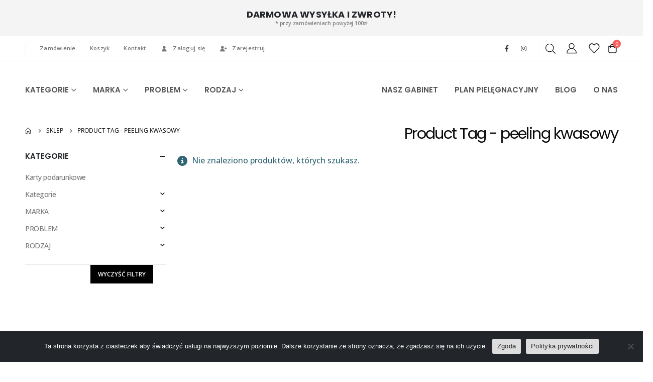

--- FILE ---
content_type: text/html; charset=UTF-8
request_url: https://estezee.pl/tag/peeling-kwasowy/
body_size: 54256
content:
	<!DOCTYPE html>
	<html  lang="pl-PL">
	<head>
		<meta http-equiv="X-UA-Compatible" content="IE=edge" />
		<meta http-equiv="Content-Type" content="text/html; charset=UTF-8" />
		<meta name="viewport" content="width=device-width, initial-scale=1, minimum-scale=1" />

		<link rel="profile" href="https://gmpg.org/xfn/11" />
		<link rel="pingback" href="https://estezee.pl/xmlrpc.php" />
		<script data-cfasync="false" data-no-defer="1" data-no-minify="1" data-no-optimize="1">var ewww_webp_supported=!1;function check_webp_feature(A,e){var w;e=void 0!==e?e:function(){},ewww_webp_supported?e(ewww_webp_supported):((w=new Image).onload=function(){ewww_webp_supported=0<w.width&&0<w.height,e&&e(ewww_webp_supported)},w.onerror=function(){e&&e(!1)},w.src="data:image/webp;base64,"+{alpha:"UklGRkoAAABXRUJQVlA4WAoAAAAQAAAAAAAAAAAAQUxQSAwAAAARBxAR/Q9ERP8DAABWUDggGAAAABQBAJ0BKgEAAQAAAP4AAA3AAP7mtQAAAA=="}[A])}check_webp_feature("alpha");</script><script data-cfasync="false" data-no-defer="1" data-no-minify="1" data-no-optimize="1">var Arrive=function(c,w){"use strict";if(c.MutationObserver&&"undefined"!=typeof HTMLElement){var r,a=0,u=(r=HTMLElement.prototype.matches||HTMLElement.prototype.webkitMatchesSelector||HTMLElement.prototype.mozMatchesSelector||HTMLElement.prototype.msMatchesSelector,{matchesSelector:function(e,t){return e instanceof HTMLElement&&r.call(e,t)},addMethod:function(e,t,r){var a=e[t];e[t]=function(){return r.length==arguments.length?r.apply(this,arguments):"function"==typeof a?a.apply(this,arguments):void 0}},callCallbacks:function(e,t){t&&t.options.onceOnly&&1==t.firedElems.length&&(e=[e[0]]);for(var r,a=0;r=e[a];a++)r&&r.callback&&r.callback.call(r.elem,r.elem);t&&t.options.onceOnly&&1==t.firedElems.length&&t.me.unbindEventWithSelectorAndCallback.call(t.target,t.selector,t.callback)},checkChildNodesRecursively:function(e,t,r,a){for(var i,n=0;i=e[n];n++)r(i,t,a)&&a.push({callback:t.callback,elem:i}),0<i.childNodes.length&&u.checkChildNodesRecursively(i.childNodes,t,r,a)},mergeArrays:function(e,t){var r,a={};for(r in e)e.hasOwnProperty(r)&&(a[r]=e[r]);for(r in t)t.hasOwnProperty(r)&&(a[r]=t[r]);return a},toElementsArray:function(e){return e=void 0!==e&&("number"!=typeof e.length||e===c)?[e]:e}}),e=(l.prototype.addEvent=function(e,t,r,a){a={target:e,selector:t,options:r,callback:a,firedElems:[]};return this._beforeAdding&&this._beforeAdding(a),this._eventsBucket.push(a),a},l.prototype.removeEvent=function(e){for(var t,r=this._eventsBucket.length-1;t=this._eventsBucket[r];r--)e(t)&&(this._beforeRemoving&&this._beforeRemoving(t),(t=this._eventsBucket.splice(r,1))&&t.length&&(t[0].callback=null))},l.prototype.beforeAdding=function(e){this._beforeAdding=e},l.prototype.beforeRemoving=function(e){this._beforeRemoving=e},l),t=function(i,n){var o=new e,l=this,s={fireOnAttributesModification:!1};return o.beforeAdding(function(t){var e=t.target;e!==c.document&&e!==c||(e=document.getElementsByTagName("html")[0]);var r=new MutationObserver(function(e){n.call(this,e,t)}),a=i(t.options);r.observe(e,a),t.observer=r,t.me=l}),o.beforeRemoving(function(e){e.observer.disconnect()}),this.bindEvent=function(e,t,r){t=u.mergeArrays(s,t);for(var a=u.toElementsArray(this),i=0;i<a.length;i++)o.addEvent(a[i],e,t,r)},this.unbindEvent=function(){var r=u.toElementsArray(this);o.removeEvent(function(e){for(var t=0;t<r.length;t++)if(this===w||e.target===r[t])return!0;return!1})},this.unbindEventWithSelectorOrCallback=function(r){var a=u.toElementsArray(this),i=r,e="function"==typeof r?function(e){for(var t=0;t<a.length;t++)if((this===w||e.target===a[t])&&e.callback===i)return!0;return!1}:function(e){for(var t=0;t<a.length;t++)if((this===w||e.target===a[t])&&e.selector===r)return!0;return!1};o.removeEvent(e)},this.unbindEventWithSelectorAndCallback=function(r,a){var i=u.toElementsArray(this);o.removeEvent(function(e){for(var t=0;t<i.length;t++)if((this===w||e.target===i[t])&&e.selector===r&&e.callback===a)return!0;return!1})},this},i=new function(){var s={fireOnAttributesModification:!1,onceOnly:!1,existing:!1};function n(e,t,r){return!(!u.matchesSelector(e,t.selector)||(e._id===w&&(e._id=a++),-1!=t.firedElems.indexOf(e._id)))&&(t.firedElems.push(e._id),!0)}var c=(i=new t(function(e){var t={attributes:!1,childList:!0,subtree:!0};return e.fireOnAttributesModification&&(t.attributes=!0),t},function(e,i){e.forEach(function(e){var t=e.addedNodes,r=e.target,a=[];null!==t&&0<t.length?u.checkChildNodesRecursively(t,i,n,a):"attributes"===e.type&&n(r,i)&&a.push({callback:i.callback,elem:r}),u.callCallbacks(a,i)})})).bindEvent;return i.bindEvent=function(e,t,r){t=void 0===r?(r=t,s):u.mergeArrays(s,t);var a=u.toElementsArray(this);if(t.existing){for(var i=[],n=0;n<a.length;n++)for(var o=a[n].querySelectorAll(e),l=0;l<o.length;l++)i.push({callback:r,elem:o[l]});if(t.onceOnly&&i.length)return r.call(i[0].elem,i[0].elem);setTimeout(u.callCallbacks,1,i)}c.call(this,e,t,r)},i},o=new function(){var a={};function i(e,t){return u.matchesSelector(e,t.selector)}var n=(o=new t(function(){return{childList:!0,subtree:!0}},function(e,r){e.forEach(function(e){var t=e.removedNodes,e=[];null!==t&&0<t.length&&u.checkChildNodesRecursively(t,r,i,e),u.callCallbacks(e,r)})})).bindEvent;return o.bindEvent=function(e,t,r){t=void 0===r?(r=t,a):u.mergeArrays(a,t),n.call(this,e,t,r)},o};d(HTMLElement.prototype),d(NodeList.prototype),d(HTMLCollection.prototype),d(HTMLDocument.prototype),d(Window.prototype);var n={};return s(i,n,"unbindAllArrive"),s(o,n,"unbindAllLeave"),n}function l(){this._eventsBucket=[],this._beforeAdding=null,this._beforeRemoving=null}function s(e,t,r){u.addMethod(t,r,e.unbindEvent),u.addMethod(t,r,e.unbindEventWithSelectorOrCallback),u.addMethod(t,r,e.unbindEventWithSelectorAndCallback)}function d(e){e.arrive=i.bindEvent,s(i,e,"unbindArrive"),e.leave=o.bindEvent,s(o,e,"unbindLeave")}}(window,void 0),ewww_webp_supported=!1;function check_webp_feature(e,t){var r;ewww_webp_supported?t(ewww_webp_supported):((r=new Image).onload=function(){ewww_webp_supported=0<r.width&&0<r.height,t(ewww_webp_supported)},r.onerror=function(){t(!1)},r.src="data:image/webp;base64,"+{alpha:"UklGRkoAAABXRUJQVlA4WAoAAAAQAAAAAAAAAAAAQUxQSAwAAAARBxAR/Q9ERP8DAABWUDggGAAAABQBAJ0BKgEAAQAAAP4AAA3AAP7mtQAAAA==",animation:"UklGRlIAAABXRUJQVlA4WAoAAAASAAAAAAAAAAAAQU5JTQYAAAD/////AABBTk1GJgAAAAAAAAAAAAAAAAAAAGQAAABWUDhMDQAAAC8AAAAQBxAREYiI/gcA"}[e])}function ewwwLoadImages(e){if(e){for(var t=document.querySelectorAll(".batch-image img, .image-wrapper a, .ngg-pro-masonry-item a, .ngg-galleria-offscreen-seo-wrapper a"),r=0,a=t.length;r<a;r++)ewwwAttr(t[r],"data-src",t[r].getAttribute("data-webp")),ewwwAttr(t[r],"data-thumbnail",t[r].getAttribute("data-webp-thumbnail"));for(var i=document.querySelectorAll("div.woocommerce-product-gallery__image"),r=0,a=i.length;r<a;r++)ewwwAttr(i[r],"data-thumb",i[r].getAttribute("data-webp-thumb"))}for(var n=document.querySelectorAll("video"),r=0,a=n.length;r<a;r++)ewwwAttr(n[r],"poster",e?n[r].getAttribute("data-poster-webp"):n[r].getAttribute("data-poster-image"));for(var o,l=document.querySelectorAll("img.ewww_webp_lazy_load"),r=0,a=l.length;r<a;r++)e&&(ewwwAttr(l[r],"data-lazy-srcset",l[r].getAttribute("data-lazy-srcset-webp")),ewwwAttr(l[r],"data-srcset",l[r].getAttribute("data-srcset-webp")),ewwwAttr(l[r],"data-lazy-src",l[r].getAttribute("data-lazy-src-webp")),ewwwAttr(l[r],"data-src",l[r].getAttribute("data-src-webp")),ewwwAttr(l[r],"data-orig-file",l[r].getAttribute("data-webp-orig-file")),ewwwAttr(l[r],"data-medium-file",l[r].getAttribute("data-webp-medium-file")),ewwwAttr(l[r],"data-large-file",l[r].getAttribute("data-webp-large-file")),null!=(o=l[r].getAttribute("srcset"))&&!1!==o&&o.includes("R0lGOD")&&ewwwAttr(l[r],"src",l[r].getAttribute("data-lazy-src-webp"))),l[r].className=l[r].className.replace(/\bewww_webp_lazy_load\b/,"");for(var s=document.querySelectorAll(".ewww_webp"),r=0,a=s.length;r<a;r++)e?(ewwwAttr(s[r],"srcset",s[r].getAttribute("data-srcset-webp")),ewwwAttr(s[r],"src",s[r].getAttribute("data-src-webp")),ewwwAttr(s[r],"data-orig-file",s[r].getAttribute("data-webp-orig-file")),ewwwAttr(s[r],"data-medium-file",s[r].getAttribute("data-webp-medium-file")),ewwwAttr(s[r],"data-large-file",s[r].getAttribute("data-webp-large-file")),ewwwAttr(s[r],"data-large_image",s[r].getAttribute("data-webp-large_image")),ewwwAttr(s[r],"data-src",s[r].getAttribute("data-webp-src"))):(ewwwAttr(s[r],"srcset",s[r].getAttribute("data-srcset-img")),ewwwAttr(s[r],"src",s[r].getAttribute("data-src-img"))),s[r].className=s[r].className.replace(/\bewww_webp\b/,"ewww_webp_loaded");window.jQuery&&jQuery.fn.isotope&&jQuery.fn.imagesLoaded&&(jQuery(".fusion-posts-container-infinite").imagesLoaded(function(){jQuery(".fusion-posts-container-infinite").hasClass("isotope")&&jQuery(".fusion-posts-container-infinite").isotope()}),jQuery(".fusion-portfolio:not(.fusion-recent-works) .fusion-portfolio-wrapper").imagesLoaded(function(){jQuery(".fusion-portfolio:not(.fusion-recent-works) .fusion-portfolio-wrapper").isotope()}))}function ewwwWebPInit(e){ewwwLoadImages(e),ewwwNggLoadGalleries(e),document.arrive(".ewww_webp",function(){ewwwLoadImages(e)}),document.arrive(".ewww_webp_lazy_load",function(){ewwwLoadImages(e)}),document.arrive("videos",function(){ewwwLoadImages(e)}),"loading"==document.readyState?document.addEventListener("DOMContentLoaded",ewwwJSONParserInit):("undefined"!=typeof galleries&&ewwwNggParseGalleries(e),ewwwWooParseVariations(e))}function ewwwAttr(e,t,r){null!=r&&!1!==r&&e.setAttribute(t,r)}function ewwwJSONParserInit(){"undefined"!=typeof galleries&&check_webp_feature("alpha",ewwwNggParseGalleries),check_webp_feature("alpha",ewwwWooParseVariations)}function ewwwWooParseVariations(e){if(e)for(var t=document.querySelectorAll("form.variations_form"),r=0,a=t.length;r<a;r++){var i=t[r].getAttribute("data-product_variations"),n=!1;try{for(var o in i=JSON.parse(i))void 0!==i[o]&&void 0!==i[o].image&&(void 0!==i[o].image.src_webp&&(i[o].image.src=i[o].image.src_webp,n=!0),void 0!==i[o].image.srcset_webp&&(i[o].image.srcset=i[o].image.srcset_webp,n=!0),void 0!==i[o].image.full_src_webp&&(i[o].image.full_src=i[o].image.full_src_webp,n=!0),void 0!==i[o].image.gallery_thumbnail_src_webp&&(i[o].image.gallery_thumbnail_src=i[o].image.gallery_thumbnail_src_webp,n=!0),void 0!==i[o].image.thumb_src_webp&&(i[o].image.thumb_src=i[o].image.thumb_src_webp,n=!0));n&&ewwwAttr(t[r],"data-product_variations",JSON.stringify(i))}catch(e){}}}function ewwwNggParseGalleries(e){if(e)for(var t in galleries){var r=galleries[t];galleries[t].images_list=ewwwNggParseImageList(r.images_list)}}function ewwwNggLoadGalleries(e){e&&document.addEventListener("ngg.galleria.themeadded",function(e,t){window.ngg_galleria._create_backup=window.ngg_galleria.create,window.ngg_galleria.create=function(e,t){var r=$(e).data("id");return galleries["gallery_"+r].images_list=ewwwNggParseImageList(galleries["gallery_"+r].images_list),window.ngg_galleria._create_backup(e,t)}})}function ewwwNggParseImageList(e){for(var t in e){var r=e[t];if(void 0!==r["image-webp"]&&(e[t].image=r["image-webp"],delete e[t]["image-webp"]),void 0!==r["thumb-webp"]&&(e[t].thumb=r["thumb-webp"],delete e[t]["thumb-webp"]),void 0!==r.full_image_webp&&(e[t].full_image=r.full_image_webp,delete e[t].full_image_webp),void 0!==r.srcsets)for(var a in r.srcsets)nggSrcset=r.srcsets[a],void 0!==r.srcsets[a+"-webp"]&&(e[t].srcsets[a]=r.srcsets[a+"-webp"],delete e[t].srcsets[a+"-webp"]);if(void 0!==r.full_srcsets)for(var i in r.full_srcsets)nggFSrcset=r.full_srcsets[i],void 0!==r.full_srcsets[i+"-webp"]&&(e[t].full_srcsets[i]=r.full_srcsets[i+"-webp"],delete e[t].full_srcsets[i+"-webp"])}return e}check_webp_feature("alpha",ewwwWebPInit);</script>				<script>document.documentElement.className = document.documentElement.className + ' yes-js js_active js'</script>
				<meta name='robots' content='index, follow, max-image-preview:large, max-snippet:-1, max-video-preview:-1' />

<!-- Google Tag Manager for WordPress by gtm4wp.com -->
<script data-cfasync="false" data-pagespeed-no-defer>
	var gtm4wp_datalayer_name = "dataLayer";
	var dataLayer = dataLayer || [];
	const gtm4wp_use_sku_instead = false;
	const gtm4wp_currency = 'PLN';
	const gtm4wp_product_per_impression = 10;
	const gtm4wp_clear_ecommerce = false;

	const gtm4wp_scrollerscript_debugmode         = false;
	const gtm4wp_scrollerscript_callbacktime      = 100;
	const gtm4wp_scrollerscript_readerlocation    = 150;
	const gtm4wp_scrollerscript_contentelementid  = "content";
	const gtm4wp_scrollerscript_scannertime       = 60;
</script>
<!-- End Google Tag Manager for WordPress by gtm4wp.com -->
	<!-- This site is optimized with the Yoast SEO Premium plugin v22.9 (Yoast SEO v23.1) - https://yoast.com/wordpress/plugins/seo/ -->
	<title>peeling kwasowy - EsteZee Dermokosmetyki</title>
	<link rel="canonical" href="https://estezee.pl/tag/peeling-kwasowy/" />
	<meta property="og:locale" content="pl_PL" />
	<meta property="og:type" content="article" />
	<meta property="og:title" content="Archiwa: peeling kwasowy" />
	<meta property="og:url" content="https://estezee.pl/tag/peeling-kwasowy/" />
	<meta property="og:site_name" content="EsteZee Dermokosmetyki" />
	<meta name="twitter:card" content="summary_large_image" />
	<script type="application/ld+json" class="yoast-schema-graph">{"@context":"https://schema.org","@graph":[{"@type":"CollectionPage","@id":"https://estezee.pl/tag/peeling-kwasowy/","url":"https://estezee.pl/tag/peeling-kwasowy/","name":"peeling kwasowy - EsteZee Dermokosmetyki","isPartOf":{"@id":"https://estezee.pl/#website"},"breadcrumb":{"@id":"https://estezee.pl/tag/peeling-kwasowy/#breadcrumb"},"inLanguage":"pl-PL"},{"@type":"BreadcrumbList","@id":"https://estezee.pl/tag/peeling-kwasowy/#breadcrumb","itemListElement":[{"@type":"ListItem","position":1,"name":"Strona główna","item":"https://estezee.pl/"},{"@type":"ListItem","position":2,"name":"peeling kwasowy"}]},{"@type":"WebSite","@id":"https://estezee.pl/#website","url":"https://estezee.pl/","name":"EsteZee Dermokosmetyki","description":"Estezee to sklep z dermokosmetykami wyselekcjonowanymi przez dermatologów i kosmetologów","publisher":{"@id":"https://estezee.pl/#organization"},"potentialAction":[{"@type":"SearchAction","target":{"@type":"EntryPoint","urlTemplate":"https://estezee.pl/?s={search_term_string}"},"query-input":"required name=search_term_string"}],"inLanguage":"pl-PL"},{"@type":"Organization","@id":"https://estezee.pl/#organization","name":"Estezee Sp. z o.o.","url":"https://estezee.pl/","logo":{"@type":"ImageObject","inLanguage":"pl-PL","@id":"https://estezee.pl/#/schema/logo/image/","url":"https://estezee.pl/wp-content/uploads/2020/12/logo_dp.png","contentUrl":"https://estezee.pl/wp-content/uploads/2020/12/logo_dp.png","width":5239,"height":1633,"caption":"Estezee Sp. z o.o."},"image":{"@id":"https://estezee.pl/#/schema/logo/image/"},"sameAs":["https://www.facebook.com/estezee.sklep","https://www.instagram.com/estezee.sklep/"]}]}</script>
	<!-- / Yoast SEO Premium plugin. -->


<link rel='dns-prefetch' href='//fonts.googleapis.com' />
<link rel="alternate" type="application/rss+xml" title="EsteZee Dermokosmetyki &raquo; Kanał z wpisami" href="https://estezee.pl/feed/" />
<link rel="alternate" type="application/rss+xml" title="EsteZee Dermokosmetyki &raquo; Kanał z komentarzami" href="https://estezee.pl/comments/feed/" />
<link rel="alternate" type="application/rss+xml" title="Kanał EsteZee Dermokosmetyki &raquo; peeling kwasowy Tag" href="https://estezee.pl/tag/peeling-kwasowy/feed/" />
		<link rel="shortcut icon" href="//estezee.pl/wp-content/uploads/2020/11/favi.png" type="image/x-icon" />
				<link rel="apple-touch-icon" href="//estezee.pl/wp-content/themes/porto/images/logo/apple-touch-icon.png" />
				<link rel="apple-touch-icon" sizes="120x120" href="//estezee.pl/wp-content/themes/porto/images/logo/apple-touch-icon_120x120.png" />
				<link rel="apple-touch-icon" sizes="76x76" href="//estezee.pl/wp-content/themes/porto/images/logo/apple-touch-icon_76x76.png" />
				<link rel="apple-touch-icon" sizes="152x152" href="//estezee.pl/wp-content/themes/porto/images/logo/apple-touch-icon_152x152.png" />
		<script>
window._wpemojiSettings = {"baseUrl":"https:\/\/s.w.org\/images\/core\/emoji\/15.0.3\/72x72\/","ext":".png","svgUrl":"https:\/\/s.w.org\/images\/core\/emoji\/15.0.3\/svg\/","svgExt":".svg","source":{"concatemoji":"https:\/\/estezee.pl\/wp-includes\/js\/wp-emoji-release.min.js?ver=049d7b345f49b0545ec20227430fdd58"}};
/*! This file is auto-generated */
!function(i,n){var o,s,e;function c(e){try{var t={supportTests:e,timestamp:(new Date).valueOf()};sessionStorage.setItem(o,JSON.stringify(t))}catch(e){}}function p(e,t,n){e.clearRect(0,0,e.canvas.width,e.canvas.height),e.fillText(t,0,0);var t=new Uint32Array(e.getImageData(0,0,e.canvas.width,e.canvas.height).data),r=(e.clearRect(0,0,e.canvas.width,e.canvas.height),e.fillText(n,0,0),new Uint32Array(e.getImageData(0,0,e.canvas.width,e.canvas.height).data));return t.every(function(e,t){return e===r[t]})}function u(e,t,n){switch(t){case"flag":return n(e,"\ud83c\udff3\ufe0f\u200d\u26a7\ufe0f","\ud83c\udff3\ufe0f\u200b\u26a7\ufe0f")?!1:!n(e,"\ud83c\uddfa\ud83c\uddf3","\ud83c\uddfa\u200b\ud83c\uddf3")&&!n(e,"\ud83c\udff4\udb40\udc67\udb40\udc62\udb40\udc65\udb40\udc6e\udb40\udc67\udb40\udc7f","\ud83c\udff4\u200b\udb40\udc67\u200b\udb40\udc62\u200b\udb40\udc65\u200b\udb40\udc6e\u200b\udb40\udc67\u200b\udb40\udc7f");case"emoji":return!n(e,"\ud83d\udc26\u200d\u2b1b","\ud83d\udc26\u200b\u2b1b")}return!1}function f(e,t,n){var r="undefined"!=typeof WorkerGlobalScope&&self instanceof WorkerGlobalScope?new OffscreenCanvas(300,150):i.createElement("canvas"),a=r.getContext("2d",{willReadFrequently:!0}),o=(a.textBaseline="top",a.font="600 32px Arial",{});return e.forEach(function(e){o[e]=t(a,e,n)}),o}function t(e){var t=i.createElement("script");t.src=e,t.defer=!0,i.head.appendChild(t)}"undefined"!=typeof Promise&&(o="wpEmojiSettingsSupports",s=["flag","emoji"],n.supports={everything:!0,everythingExceptFlag:!0},e=new Promise(function(e){i.addEventListener("DOMContentLoaded",e,{once:!0})}),new Promise(function(t){var n=function(){try{var e=JSON.parse(sessionStorage.getItem(o));if("object"==typeof e&&"number"==typeof e.timestamp&&(new Date).valueOf()<e.timestamp+604800&&"object"==typeof e.supportTests)return e.supportTests}catch(e){}return null}();if(!n){if("undefined"!=typeof Worker&&"undefined"!=typeof OffscreenCanvas&&"undefined"!=typeof URL&&URL.createObjectURL&&"undefined"!=typeof Blob)try{var e="postMessage("+f.toString()+"("+[JSON.stringify(s),u.toString(),p.toString()].join(",")+"));",r=new Blob([e],{type:"text/javascript"}),a=new Worker(URL.createObjectURL(r),{name:"wpTestEmojiSupports"});return void(a.onmessage=function(e){c(n=e.data),a.terminate(),t(n)})}catch(e){}c(n=f(s,u,p))}t(n)}).then(function(e){for(var t in e)n.supports[t]=e[t],n.supports.everything=n.supports.everything&&n.supports[t],"flag"!==t&&(n.supports.everythingExceptFlag=n.supports.everythingExceptFlag&&n.supports[t]);n.supports.everythingExceptFlag=n.supports.everythingExceptFlag&&!n.supports.flag,n.DOMReady=!1,n.readyCallback=function(){n.DOMReady=!0}}).then(function(){return e}).then(function(){var e;n.supports.everything||(n.readyCallback(),(e=n.source||{}).concatemoji?t(e.concatemoji):e.wpemoji&&e.twemoji&&(t(e.twemoji),t(e.wpemoji)))}))}((window,document),window._wpemojiSettings);
</script>
<link rel='stylesheet' id='porto-sp-attr-table-css' href='https://estezee.pl/wp-content/plugins/porto-functionality/shortcodes//assets/cp-attribute-table/attribute-table.css?ver=3.1.9' media='all' />
<link rel='stylesheet' id='porto-google-fonts-css' href='//fonts.googleapis.com/css?family=Open+Sans%3A400%2C500%2C600%2C700%7CPoppins%3A400%2C500%2C600%2C700%2C800%7CPlayfair+Display%3A400%2C700&#038;ver=6.5.5' media='all' />
<link rel='stylesheet' id='berocket_aapf_widget-style-css' href='https://estezee.pl/wp-content/plugins/woocommerce-ajax-filters/assets/frontend/css/fullmain.min.css?ver=1.6.5' media='all' />
<style id='wp-emoji-styles-inline-css'>

	img.wp-smiley, img.emoji {
		display: inline !important;
		border: none !important;
		box-shadow: none !important;
		height: 1em !important;
		width: 1em !important;
		margin: 0 0.07em !important;
		vertical-align: -0.1em !important;
		background: none !important;
		padding: 0 !important;
	}
</style>
<link rel='stylesheet' id='wp-block-library-css' href='https://estezee.pl/wp-includes/css/dist/block-library/style.min.css?ver=049d7b345f49b0545ec20227430fdd58' media='all' />
<style id='wp-block-library-theme-inline-css'>
.wp-block-audio figcaption{color:#555;font-size:13px;text-align:center}.is-dark-theme .wp-block-audio figcaption{color:#ffffffa6}.wp-block-audio{margin:0 0 1em}.wp-block-code{border:1px solid #ccc;border-radius:4px;font-family:Menlo,Consolas,monaco,monospace;padding:.8em 1em}.wp-block-embed figcaption{color:#555;font-size:13px;text-align:center}.is-dark-theme .wp-block-embed figcaption{color:#ffffffa6}.wp-block-embed{margin:0 0 1em}.blocks-gallery-caption{color:#555;font-size:13px;text-align:center}.is-dark-theme .blocks-gallery-caption{color:#ffffffa6}.wp-block-image figcaption{color:#555;font-size:13px;text-align:center}.is-dark-theme .wp-block-image figcaption{color:#ffffffa6}.wp-block-image{margin:0 0 1em}.wp-block-pullquote{border-bottom:4px solid;border-top:4px solid;color:currentColor;margin-bottom:1.75em}.wp-block-pullquote cite,.wp-block-pullquote footer,.wp-block-pullquote__citation{color:currentColor;font-size:.8125em;font-style:normal;text-transform:uppercase}.wp-block-quote{border-left:.25em solid;margin:0 0 1.75em;padding-left:1em}.wp-block-quote cite,.wp-block-quote footer{color:currentColor;font-size:.8125em;font-style:normal;position:relative}.wp-block-quote.has-text-align-right{border-left:none;border-right:.25em solid;padding-left:0;padding-right:1em}.wp-block-quote.has-text-align-center{border:none;padding-left:0}.wp-block-quote.is-large,.wp-block-quote.is-style-large,.wp-block-quote.is-style-plain{border:none}.wp-block-search .wp-block-search__label{font-weight:700}.wp-block-search__button{border:1px solid #ccc;padding:.375em .625em}:where(.wp-block-group.has-background){padding:1.25em 2.375em}.wp-block-separator.has-css-opacity{opacity:.4}.wp-block-separator{border:none;border-bottom:2px solid;margin-left:auto;margin-right:auto}.wp-block-separator.has-alpha-channel-opacity{opacity:1}.wp-block-separator:not(.is-style-wide):not(.is-style-dots){width:100px}.wp-block-separator.has-background:not(.is-style-dots){border-bottom:none;height:1px}.wp-block-separator.has-background:not(.is-style-wide):not(.is-style-dots){height:2px}.wp-block-table{margin:0 0 1em}.wp-block-table td,.wp-block-table th{word-break:normal}.wp-block-table figcaption{color:#555;font-size:13px;text-align:center}.is-dark-theme .wp-block-table figcaption{color:#ffffffa6}.wp-block-video figcaption{color:#555;font-size:13px;text-align:center}.is-dark-theme .wp-block-video figcaption{color:#ffffffa6}.wp-block-video{margin:0 0 1em}.wp-block-template-part.has-background{margin-bottom:0;margin-top:0;padding:1.25em 2.375em}
</style>
<link rel='stylesheet' id='jquery-selectBox-css' href='https://estezee.pl/wp-content/plugins/yith-woocommerce-wishlist/assets/css/jquery.selectBox.css?ver=1.2.0' media='all' />
<link rel='stylesheet' id='woocommerce_prettyPhoto_css-css' href='//estezee.pl/wp-content/plugins/woocommerce/assets/css/prettyPhoto.css?ver=3.1.6' media='all' />
<link rel='stylesheet' id='yith-wcwl-main-css' href='https://estezee.pl/wp-content/plugins/yith-woocommerce-wishlist/assets/css/style.css?ver=3.38.0' media='all' />
<style id='classic-theme-styles-inline-css'>
/*! This file is auto-generated */
.wp-block-button__link{color:#fff;background-color:#32373c;border-radius:9999px;box-shadow:none;text-decoration:none;padding:calc(.667em + 2px) calc(1.333em + 2px);font-size:1.125em}.wp-block-file__button{background:#32373c;color:#fff;text-decoration:none}
</style>
<style id='global-styles-inline-css'>
body{--wp--preset--color--black: #000000;--wp--preset--color--cyan-bluish-gray: #abb8c3;--wp--preset--color--white: #ffffff;--wp--preset--color--pale-pink: #f78da7;--wp--preset--color--vivid-red: #cf2e2e;--wp--preset--color--luminous-vivid-orange: #ff6900;--wp--preset--color--luminous-vivid-amber: #fcb900;--wp--preset--color--light-green-cyan: #7bdcb5;--wp--preset--color--vivid-green-cyan: #00d084;--wp--preset--color--pale-cyan-blue: #8ed1fc;--wp--preset--color--vivid-cyan-blue: #0693e3;--wp--preset--color--vivid-purple: #9b51e0;--wp--preset--color--primary: var(--porto-primary-color);--wp--preset--color--secondary: var(--porto-secondary-color);--wp--preset--color--tertiary: var(--porto-tertiary-color);--wp--preset--color--quaternary: var(--porto-quaternary-color);--wp--preset--color--dark: var(--porto-dark-color);--wp--preset--color--light: var(--porto-light-color);--wp--preset--color--primary-hover: var(--porto-primary-light-5);--wp--preset--gradient--vivid-cyan-blue-to-vivid-purple: linear-gradient(135deg,rgba(6,147,227,1) 0%,rgb(155,81,224) 100%);--wp--preset--gradient--light-green-cyan-to-vivid-green-cyan: linear-gradient(135deg,rgb(122,220,180) 0%,rgb(0,208,130) 100%);--wp--preset--gradient--luminous-vivid-amber-to-luminous-vivid-orange: linear-gradient(135deg,rgba(252,185,0,1) 0%,rgba(255,105,0,1) 100%);--wp--preset--gradient--luminous-vivid-orange-to-vivid-red: linear-gradient(135deg,rgba(255,105,0,1) 0%,rgb(207,46,46) 100%);--wp--preset--gradient--very-light-gray-to-cyan-bluish-gray: linear-gradient(135deg,rgb(238,238,238) 0%,rgb(169,184,195) 100%);--wp--preset--gradient--cool-to-warm-spectrum: linear-gradient(135deg,rgb(74,234,220) 0%,rgb(151,120,209) 20%,rgb(207,42,186) 40%,rgb(238,44,130) 60%,rgb(251,105,98) 80%,rgb(254,248,76) 100%);--wp--preset--gradient--blush-light-purple: linear-gradient(135deg,rgb(255,206,236) 0%,rgb(152,150,240) 100%);--wp--preset--gradient--blush-bordeaux: linear-gradient(135deg,rgb(254,205,165) 0%,rgb(254,45,45) 50%,rgb(107,0,62) 100%);--wp--preset--gradient--luminous-dusk: linear-gradient(135deg,rgb(255,203,112) 0%,rgb(199,81,192) 50%,rgb(65,88,208) 100%);--wp--preset--gradient--pale-ocean: linear-gradient(135deg,rgb(255,245,203) 0%,rgb(182,227,212) 50%,rgb(51,167,181) 100%);--wp--preset--gradient--electric-grass: linear-gradient(135deg,rgb(202,248,128) 0%,rgb(113,206,126) 100%);--wp--preset--gradient--midnight: linear-gradient(135deg,rgb(2,3,129) 0%,rgb(40,116,252) 100%);--wp--preset--font-size--small: 13px;--wp--preset--font-size--medium: 20px;--wp--preset--font-size--large: 36px;--wp--preset--font-size--x-large: 42px;--wp--preset--font-family--inter: "Inter", sans-serif;--wp--preset--font-family--cardo: Cardo;--wp--preset--spacing--20: 0.44rem;--wp--preset--spacing--30: 0.67rem;--wp--preset--spacing--40: 1rem;--wp--preset--spacing--50: 1.5rem;--wp--preset--spacing--60: 2.25rem;--wp--preset--spacing--70: 3.38rem;--wp--preset--spacing--80: 5.06rem;--wp--preset--shadow--natural: 6px 6px 9px rgba(0, 0, 0, 0.2);--wp--preset--shadow--deep: 12px 12px 50px rgba(0, 0, 0, 0.4);--wp--preset--shadow--sharp: 6px 6px 0px rgba(0, 0, 0, 0.2);--wp--preset--shadow--outlined: 6px 6px 0px -3px rgba(255, 255, 255, 1), 6px 6px rgba(0, 0, 0, 1);--wp--preset--shadow--crisp: 6px 6px 0px rgba(0, 0, 0, 1);}:where(.is-layout-flex){gap: 0.5em;}:where(.is-layout-grid){gap: 0.5em;}body .is-layout-flex{display: flex;}body .is-layout-flex{flex-wrap: wrap;align-items: center;}body .is-layout-flex > *{margin: 0;}body .is-layout-grid{display: grid;}body .is-layout-grid > *{margin: 0;}:where(.wp-block-columns.is-layout-flex){gap: 2em;}:where(.wp-block-columns.is-layout-grid){gap: 2em;}:where(.wp-block-post-template.is-layout-flex){gap: 1.25em;}:where(.wp-block-post-template.is-layout-grid){gap: 1.25em;}.has-black-color{color: var(--wp--preset--color--black) !important;}.has-cyan-bluish-gray-color{color: var(--wp--preset--color--cyan-bluish-gray) !important;}.has-white-color{color: var(--wp--preset--color--white) !important;}.has-pale-pink-color{color: var(--wp--preset--color--pale-pink) !important;}.has-vivid-red-color{color: var(--wp--preset--color--vivid-red) !important;}.has-luminous-vivid-orange-color{color: var(--wp--preset--color--luminous-vivid-orange) !important;}.has-luminous-vivid-amber-color{color: var(--wp--preset--color--luminous-vivid-amber) !important;}.has-light-green-cyan-color{color: var(--wp--preset--color--light-green-cyan) !important;}.has-vivid-green-cyan-color{color: var(--wp--preset--color--vivid-green-cyan) !important;}.has-pale-cyan-blue-color{color: var(--wp--preset--color--pale-cyan-blue) !important;}.has-vivid-cyan-blue-color{color: var(--wp--preset--color--vivid-cyan-blue) !important;}.has-vivid-purple-color{color: var(--wp--preset--color--vivid-purple) !important;}.has-black-background-color{background-color: var(--wp--preset--color--black) !important;}.has-cyan-bluish-gray-background-color{background-color: var(--wp--preset--color--cyan-bluish-gray) !important;}.has-white-background-color{background-color: var(--wp--preset--color--white) !important;}.has-pale-pink-background-color{background-color: var(--wp--preset--color--pale-pink) !important;}.has-vivid-red-background-color{background-color: var(--wp--preset--color--vivid-red) !important;}.has-luminous-vivid-orange-background-color{background-color: var(--wp--preset--color--luminous-vivid-orange) !important;}.has-luminous-vivid-amber-background-color{background-color: var(--wp--preset--color--luminous-vivid-amber) !important;}.has-light-green-cyan-background-color{background-color: var(--wp--preset--color--light-green-cyan) !important;}.has-vivid-green-cyan-background-color{background-color: var(--wp--preset--color--vivid-green-cyan) !important;}.has-pale-cyan-blue-background-color{background-color: var(--wp--preset--color--pale-cyan-blue) !important;}.has-vivid-cyan-blue-background-color{background-color: var(--wp--preset--color--vivid-cyan-blue) !important;}.has-vivid-purple-background-color{background-color: var(--wp--preset--color--vivid-purple) !important;}.has-black-border-color{border-color: var(--wp--preset--color--black) !important;}.has-cyan-bluish-gray-border-color{border-color: var(--wp--preset--color--cyan-bluish-gray) !important;}.has-white-border-color{border-color: var(--wp--preset--color--white) !important;}.has-pale-pink-border-color{border-color: var(--wp--preset--color--pale-pink) !important;}.has-vivid-red-border-color{border-color: var(--wp--preset--color--vivid-red) !important;}.has-luminous-vivid-orange-border-color{border-color: var(--wp--preset--color--luminous-vivid-orange) !important;}.has-luminous-vivid-amber-border-color{border-color: var(--wp--preset--color--luminous-vivid-amber) !important;}.has-light-green-cyan-border-color{border-color: var(--wp--preset--color--light-green-cyan) !important;}.has-vivid-green-cyan-border-color{border-color: var(--wp--preset--color--vivid-green-cyan) !important;}.has-pale-cyan-blue-border-color{border-color: var(--wp--preset--color--pale-cyan-blue) !important;}.has-vivid-cyan-blue-border-color{border-color: var(--wp--preset--color--vivid-cyan-blue) !important;}.has-vivid-purple-border-color{border-color: var(--wp--preset--color--vivid-purple) !important;}.has-vivid-cyan-blue-to-vivid-purple-gradient-background{background: var(--wp--preset--gradient--vivid-cyan-blue-to-vivid-purple) !important;}.has-light-green-cyan-to-vivid-green-cyan-gradient-background{background: var(--wp--preset--gradient--light-green-cyan-to-vivid-green-cyan) !important;}.has-luminous-vivid-amber-to-luminous-vivid-orange-gradient-background{background: var(--wp--preset--gradient--luminous-vivid-amber-to-luminous-vivid-orange) !important;}.has-luminous-vivid-orange-to-vivid-red-gradient-background{background: var(--wp--preset--gradient--luminous-vivid-orange-to-vivid-red) !important;}.has-very-light-gray-to-cyan-bluish-gray-gradient-background{background: var(--wp--preset--gradient--very-light-gray-to-cyan-bluish-gray) !important;}.has-cool-to-warm-spectrum-gradient-background{background: var(--wp--preset--gradient--cool-to-warm-spectrum) !important;}.has-blush-light-purple-gradient-background{background: var(--wp--preset--gradient--blush-light-purple) !important;}.has-blush-bordeaux-gradient-background{background: var(--wp--preset--gradient--blush-bordeaux) !important;}.has-luminous-dusk-gradient-background{background: var(--wp--preset--gradient--luminous-dusk) !important;}.has-pale-ocean-gradient-background{background: var(--wp--preset--gradient--pale-ocean) !important;}.has-electric-grass-gradient-background{background: var(--wp--preset--gradient--electric-grass) !important;}.has-midnight-gradient-background{background: var(--wp--preset--gradient--midnight) !important;}.has-small-font-size{font-size: var(--wp--preset--font-size--small) !important;}.has-medium-font-size{font-size: var(--wp--preset--font-size--medium) !important;}.has-large-font-size{font-size: var(--wp--preset--font-size--large) !important;}.has-x-large-font-size{font-size: var(--wp--preset--font-size--x-large) !important;}
.wp-block-navigation a:where(:not(.wp-element-button)){color: inherit;}
:where(.wp-block-post-template.is-layout-flex){gap: 1.25em;}:where(.wp-block-post-template.is-layout-grid){gap: 1.25em;}
:where(.wp-block-columns.is-layout-flex){gap: 2em;}:where(.wp-block-columns.is-layout-grid){gap: 2em;}
.wp-block-pullquote{font-size: 1.5em;line-height: 1.6;}
</style>
<link rel='stylesheet' id='cookie-notice-front-css' href='https://estezee.pl/wp-content/plugins/cookie-notice/css/front.min.css?ver=2.4.18' media='all' />
<style id='woocommerce-inline-inline-css'>
.woocommerce form .form-row .required { visibility: visible; }
</style>
<link rel='stylesheet' id='yith_wcbm_badge_style-css' href='https://estezee.pl/wp-content/plugins/yith-woocommerce-badges-management/assets/css/frontend.css?ver=3.11.0' media='all' />
<style id='yith_wcbm_badge_style-inline-css'>
.yith-wcbm-badge.yith-wcbm-badge-text.yith-wcbm-badge-7911 {
				top: 0; left: 0; 
				
				-ms-transform: ; 
				-webkit-transform: ; 
				transform: ;
				padding: 0px 0px 0px 0px;
				background-color:#2470FF; border-radius: 0px 0px 0px 0px; width:60px; height:30px;
			}
</style>
<link rel='stylesheet' id='yith-gfont-open-sans-css' href='https://estezee.pl/wp-content/plugins/yith-woocommerce-badges-management/assets/fonts/open-sans/style.css?ver=3.11.0' media='all' />
<link rel='stylesheet' id='dgwt-wcas-style-css' href='https://estezee.pl/wp-content/plugins/ajax-search-for-woocommerce/assets/css/style.min.css?ver=1.28.1' media='all' />
<link rel='stylesheet' id='popup-maker-site-css' href='//estezee.pl/wp-content/uploads/pum/pum-site-styles.css?generated=1726409904&#038;ver=1.20.0' media='all' />
<link rel='stylesheet' id='porto-fs-progress-bar-css' href='https://estezee.pl/wp-content/themes/porto/inc/lib/woocommerce-shipping-progress-bar/shipping-progress-bar.css?ver=7.1.9' media='all' />
<link rel='stylesheet' id='porto-css-vars-css' href='https://estezee.pl/wp-content/uploads/porto_styles/theme_css_vars.css?ver=7.1.9' media='all' />
<link rel='stylesheet' id='js_composer_front-css' href='https://estezee.pl/wp-content/plugins/js_composer/assets/css/js_composer.min.css?ver=7.7.2' media='all' />
<link rel='stylesheet' id='bootstrap-css' href='https://estezee.pl/wp-content/uploads/porto_styles/bootstrap.css?ver=7.1.9' media='all' />
<link rel='stylesheet' id='porto-plugins-css' href='https://estezee.pl/wp-content/themes/porto/css/plugins.css?ver=7.1.9' media='all' />
<link rel='stylesheet' id='porto-theme-css' href='https://estezee.pl/wp-content/themes/porto/css/theme.css?ver=7.1.9' media='all' />
<link rel='stylesheet' id='porto-shortcodes-css' href='https://estezee.pl/wp-content/uploads/porto_styles/shortcodes.css?ver=7.1.9' media='all' />
<link rel='stylesheet' id='porto-theme-shop-css' href='https://estezee.pl/wp-content/themes/porto/css/theme_shop.css?ver=7.1.9' media='all' />
<link rel='stylesheet' id='porto-shop-toolbar-css' href='https://estezee.pl/wp-content/themes/porto/css/theme/shop/other/toolbar.css?ver=7.1.9' media='all' />
<link rel='stylesheet' id='porto-theme-wpb-css' href='https://estezee.pl/wp-content/themes/porto/css/theme_wpb.css?ver=7.1.9' media='all' />
<link rel='stylesheet' id='porto-dynamic-style-css' href='https://estezee.pl/wp-content/uploads/porto_styles/dynamic_style.css?ver=7.1.9' media='all' />
<link rel='stylesheet' id='porto-type-builder-css' href='https://estezee.pl/wp-content/plugins/porto-functionality/builders/assets/type-builder.css?ver=3.1.9' media='all' />
<link rel='stylesheet' id='porto-account-login-style-css' href='https://estezee.pl/wp-content/themes/porto/css/theme/shop/login-style/account-login.css?ver=7.1.9' media='all' />
<link rel='stylesheet' id='porto-theme-woopage-css' href='https://estezee.pl/wp-content/themes/porto/css/theme/shop/other/woopage.css?ver=7.1.9' media='all' />
<link rel='stylesheet' id='porto-style-css' href='https://estezee.pl/wp-content/themes/porto/style.css?ver=7.1.9' media='all' />
<style id='porto-style-inline-css'>
.side-header-narrow-bar-logo{max-width:113px}@media (min-width:992px){}.page-top ul.breadcrumb > li.home{display:inline-block}.page-top ul.breadcrumb > li.home a{position:relative;width:14px;text-indent:-9999px}.page-top ul.breadcrumb > li.home a:after{content:"\e883";font-family:'porto';float:left;text-indent:0}.custom-font4{font-family:'Segoe Script','Savoye LET'}.main-content,.left-sidebar,.right-sidebar{padding-top:0}#header .header-top .top-links > li.menu-item > a{color:inherit}#header .searchform-popup .search-toggle{width:30px;font-size:15px}#header .searchform input{width:280px}#mini-cart{font-size:19px}#mini-cart .minicart-icon:before,#header .welcome-msg i:before{font-weight:600}#header .separator{height:2em}#header .myaccount,#header .wishlist{font-size:20px;display:inline-block;width:30px}@media (max-width:991px){#header .top-links,#header .separator{display:none}#header .header-main .header-left{-ms-flex:none;flex:none}}@media (min-width:992px){#header .logo img{transform-origin:center center}}#header .main-menu > li.menu-item:first-child > a{padding-left:0}#header .main-menu > li.menu-item:last-child > a{padding-right:0}.btn{font-family:Poppins;font-weight:700;letter-spacing:-.025em}.porto-ibanner .btn-modern.btn-xl{font-size:1.125em}.widget_wysija .wysija-paragraph{margin-bottom:0;-ms-flex:1;flex:1}.widget_wysija .wysija-input{height:3rem;border:none;border-radius:2rem 0 0 2rem;font-size:.75rem;font-style:italic;padding-left:1.5rem}.widget_wysija .wysija-submit{height:3rem;border:none;border-radius:0 2rem 2rem 0;background:#e7e7e7;font-size:.875rem;padding:0 2.5rem;text-transform:uppercase}article.post .post-image .post-date{right:auto;left:10px;font-family:Poppins;background:#222529;letter-spacing:.05em;width:45px}article.post .post-date .day{background:none;color:#fff;padding-bottom:0;font-size:1.125rem;line-height:1}article.post .post-date .month{background:none;padding-bottom:8px;line-height:1;font-size:.7rem;text-transform:uppercase;opacity:.6;font-weight:400}article.post .btn-readmore{display:none}article.post .entry-title a{color:inherit}.blog-posts .post .entry-title{font-size:1.125rem;margin-bottom:.75rem}article.post .post-excerpt{font-size:.8125rem;margin-bottom:.875rem}article.post .post-meta a{color:inherit;font-size:.625rem;text-transform:uppercase}article.post .owl-carousel{margin-bottom:0}@media (min-width:576px){article.post .post-image{float:left;width:46%;margin-right:3%}article.post .post-content{padding-top:2rem}}@media (min-width:768px) and (max-width:991px){article.post .post-content{padding-top:0}}html .btn-flat{background:none !important;padding:0 !important;border:none !important;box-shadow:none !important}html .btn-flat.btn-xl{font-size:1.125em !important}.column2 ul.products,ul.products{margin-bottom:-1px}.related.products .products-slider{border-bottom:none}.coupon-sale-text{position:relative;padding-left:.265em}.coupon-sale-text i{font-style:normal;font-size:.265em;font-weight:500;transform:translateY(-50%) rotate(-90deg);position:absolute;top:50%;left:-1em}.coupon-sale-text b{display:block;padding:8px 10px;transform:rotate(-1.5deg);background-color:#222529;color:#fff !important}.no-bottom-border .divider-line > .product-col{border-bottom:none;border-top:1px solid rgba(0,0,0,.09)}.no-bottom-border .divider-line > .product-col:nth-child(1),.no-bottom-border .divider-line > .product-col:nth-child(2){border-top:none}@media (min-width:768px){.no-bottom-border .divider-line > .product-col:nth-child(3){border-top:none}}.section-product-categories .thumb-info img{display:none}.section-product-categories ul.products li.product-category .thumb-info{min-height:none;background:#222529;min-height:50px}.section-product-categories ul.products li.product-col h3{font-family:Poppins;font-size:1rem}.widget_recent_reviews .product_list_widget li img{position:absolute;left:1.25rem;top:1.5rem}.widget_recent_reviews .product_list_widget li a{position:static}.widget_recent_reviews .product_list_widget li{background:#fff;text-align:left;padding:2.5rem 1.5rem 3rem 120px;display:-ms-flexbox;display:flex;-ms-flex-align:start;align-items:flex-start;-ms-flex-direction:column;flex-direction:column;position:relative;margin-bottom:1rem}.widget_recent_reviews .product_list_widget li .star-rating{margin:0 0 .25rem;-ms-flex-order:-1;order:-1}.widget_recent_reviews .product-title{font-size:.9375rem;color:#222529}.widget_recent_reviews .product_list_widget li .reviewer{display:block;font-size:.8125rem;font-weight:700;color:#2b2b2b;margin-top:.25rem;-ms-flex-order:2;order:2;padding-left:2rem}.widget_recent_reviews .description{margin-top:1rem;padding-left:2rem}.widget_recent_reviews .description:before{content:'“';font-family:'Playfair Display';font-weight:900;font-size:3rem;color:#222529;float:left;margin-left:-2rem;line-height:.7;margin-right:.5rem}.newsletter-popup-form .formError .formErrorContent{color:#fff !important;width:165px}.newsletter-popup-form .widget_wysija_cont .wysija-submit:hover{background:#e6e6e6 none repeat scroll 0 0}.newsletter-popup-form{position:relative;box-shadow:0 10px 25px rgba(0,0,0,0.5);border:0 !important;box-shadow:0 10px 25px rgba(0,0,0,0.5);background:rgba(0,0,0,0) url(//sw-themes.com/porto_dummy/wp-content/uploads/2016/06/newsletter_popup_bg.jpg) no-repeat scroll 0 0/cover;padding:30px 30px 10px;background-position:center bottom}.newsletter-popup-form{max-width:700px;width:100%;margin-left:auto;margin-right:auto}.newsletter-popup-form .porto-modal-content{max-width:332px;padding:0;text-align:center;width:100%;background:transparent}.newsletter-popup-form h2{color:#313131;font-size:16px;font-weight:700;letter-spacing:0;margin:30px 0 12px}.newsletter-popup-form .widget_wysija{color:#444;font-size:13px;line-height:1.4}.newsletter-popup-form .widget_wysija:after{content:'';display:block;clear:both}.newsletter-popup-form .wysija-paragraph{float:left;margin-top:0;text-align:left;width:83%;margin-bottom:15px}.newsletter-popup-form .widget_wysija_cont .wysija-submit{background:#fff none repeat scroll 0 0;border-color:#ccc;border-radius:0 5px 5px 0;color:#686868;float:left;margin-left:-2px;margin-top:0;padding:0 12px;height:34px}.newsletter-popup-form .wysija-input{border:1px solid #ccc;border-radius:5px 0 0 5px;box-shadow:0 1px 1px rgba(0,0,0,0.075) inset;color:#bfbfa6;font-size:13px;padding:7px 12px;width:100%;height:34px}.newsletter-popup-form .text-form{display:block;margin-bottom:20px}.newsletter-popup-form .checkbox{color:#777;font-size:11px}.newsletter-popup-form .checkbox input[type="checkbox"]{vertical-align:middle}#footer .widget-title{font-size:1rem;text-transform:none}.footer-top .container{max-width:none;padding:0}.footer-main .col-lg-5{display:-ms-flexbox;display:flex;-ms-flex-wrap:wrap;flex-wrap:wrap}.footer-main .col-lg-5 .widget{margin-top:0;margin-bottom:25px}.footer-main .col-lg-5 h4{font-size:1.375rem;margin-right:20px;padding-right:30px;border-right:1px solid #e7e7e7}#footer .share-links a{box-shadow:none;font-size:1.125rem}#footer .follow-us{margin-top:1rem}#footer .footer-bottom{padding:20px 0}
</style>
<link rel='stylesheet' id='styles-child-css' href='https://estezee.pl/wp-content/themes/porto-child/style.css?ver=049d7b345f49b0545ec20227430fdd58' media='all' />
<script src="https://estezee.pl/wp-includes/js/jquery/jquery.min.js?ver=3.7.1" id="jquery-core-js"></script>
<script src="https://estezee.pl/wp-includes/js/jquery/jquery-migrate.min.js?ver=3.4.1" id="jquery-migrate-js"></script>
<script id="cookie-notice-front-js-before">
var cnArgs = {"ajaxUrl":"https:\/\/estezee.pl\/wp-admin\/admin-ajax.php","nonce":"6adbbb333b","hideEffect":"fade","position":"bottom","onScroll":false,"onScrollOffset":100,"onClick":false,"cookieName":"cookie_notice_accepted","cookieTime":2592000,"cookieTimeRejected":2592000,"globalCookie":false,"redirection":false,"cache":true,"revokeCookies":false,"revokeCookiesOpt":"automatic"};
</script>
<script src="https://estezee.pl/wp-content/plugins/cookie-notice/js/front.min.js?ver=2.4.18" id="cookie-notice-front-js"></script>
<script src="https://estezee.pl/wp-content/plugins/woocommerce/assets/js/jquery-blockui/jquery.blockUI.min.js?ver=2.7.0-wc.9.3.5" id="jquery-blockui-js" data-wp-strategy="defer"></script>
<script id="wc-add-to-cart-js-extra">
var wc_add_to_cart_params = {"ajax_url":"\/wp-admin\/admin-ajax.php","wc_ajax_url":"\/?wc-ajax=%%endpoint%%","i18n_view_cart":"Zobacz koszyk","cart_url":"https:\/\/estezee.pl\/koszyk\/","is_cart":"","cart_redirect_after_add":"no"};
</script>
<script src="https://estezee.pl/wp-content/plugins/woocommerce/assets/js/frontend/add-to-cart.min.js?ver=9.3.5" id="wc-add-to-cart-js" data-wp-strategy="defer"></script>
<script src="https://estezee.pl/wp-content/plugins/woocommerce/assets/js/js-cookie/js.cookie.min.js?ver=2.1.4-wc.9.3.5" id="js-cookie-js" defer data-wp-strategy="defer"></script>
<script id="woocommerce-js-extra">
var woocommerce_params = {"ajax_url":"\/wp-admin\/admin-ajax.php","wc_ajax_url":"\/?wc-ajax=%%endpoint%%"};
</script>
<script src="https://estezee.pl/wp-content/plugins/woocommerce/assets/js/frontend/woocommerce.min.js?ver=9.3.5" id="woocommerce-js" defer data-wp-strategy="defer"></script>
<script src="https://estezee.pl/wp-content/plugins/duracelltomi-google-tag-manager/dist/js/analytics-talk-content-tracking.js?ver=1.20.2" id="gtm4wp-scroll-tracking-js"></script>
<script src="https://estezee.pl/wp-content/plugins/js_composer/assets/js/vendors/woocommerce-add-to-cart.js?ver=7.7.2" id="vc_woocommerce-add-to-cart-js-js"></script>
<script id="wc-cart-fragments-js-extra">
var wc_cart_fragments_params = {"ajax_url":"\/wp-admin\/admin-ajax.php","wc_ajax_url":"\/?wc-ajax=%%endpoint%%","cart_hash_key":"wc_cart_hash_a8a61fc415266c9dfa2e0aa5bddc3b90","fragment_name":"wc_fragments_a8a61fc415266c9dfa2e0aa5bddc3b90","request_timeout":"15000"};
</script>
<script src="https://estezee.pl/wp-content/plugins/woocommerce/assets/js/frontend/cart-fragments.min.js?ver=9.3.5" id="wc-cart-fragments-js" defer data-wp-strategy="defer"></script>
<script></script><link rel="https://api.w.org/" href="https://estezee.pl/wp-json/" /><link rel="alternate" type="application/json" href="https://estezee.pl/wp-json/wp/v2/product_tag/2461" /><link rel="EditURI" type="application/rsd+xml" title="RSD" href="https://estezee.pl/xmlrpc.php?rsd" />

<!-- This website runs the Product Feed PRO for WooCommerce by AdTribes.io plugin - version 13.3.6 -->
<style></style>
<!-- Google Tag Manager for WordPress by gtm4wp.com -->
<!-- GTM Container placement set to automatic -->
<script data-cfasync="false" data-pagespeed-no-defer type="text/javascript">
	var dataLayer_content = {"pageTitle":"peeling kwasowy - EsteZee Dermokosmetyki","pagePostType":false,"pagePostType2":"tax-","pageCategory":[],"cartContent":{"totals":{"applied_coupons":[],"discount_total":0,"subtotal":0,"total":0},"items":[]}};
	dataLayer.push( dataLayer_content );
</script>
<script data-cfasync="false">
(function(w,d,s,l,i){w[l]=w[l]||[];w[l].push({'gtm.start':
new Date().getTime(),event:'gtm.js'});var f=d.getElementsByTagName(s)[0],
j=d.createElement(s),dl=l!='dataLayer'?'&l='+l:'';j.async=true;j.src=
'//www.googletagmanager.com/gtm.js?id='+i+dl;f.parentNode.insertBefore(j,f);
})(window,document,'script','dataLayer','GTM-KQHFF7B');
</script>
<!-- End Google Tag Manager for WordPress by gtm4wp.com -->		<style>
			.dgwt-wcas-ico-magnifier,.dgwt-wcas-ico-magnifier-handler{max-width:20px}		</style>
		    <style>
        .header-center .dgwt-wcas-search-wrapp {
            width: 440px;
        }

        @media screen and (max-width: 991px) {
            #header .searchform-popup .search-toggle {
                display: none;
            }
        }

        @media screen and (max-width: 767px) {
            #header .searchform-popup .search-toggle {
                display: inline-block;
            }

            .header-center .dgwt-wcas-search-wrapp {
                display: none !important;
            }
        }
    </style>
    		<script type="text/javascript">
		WebFontConfig = {
			google: { families: [ 'Open+Sans:400,500,600,700','Poppins:400,500,600,700,800','Playfair+Display:400,700' ] }
		};
		(function(d) {
			var wf = d.createElement('script'), s = d.scripts[d.scripts.length - 1];
			wf.src = 'https://estezee.pl/wp-content/themes/porto/js/libs/webfont.js';
			wf.async = true;
			s.parentNode.insertBefore(wf, s);
		})(document);</script>
			<noscript><style>.woocommerce-product-gallery{ opacity: 1 !important; }</style></noscript>
	<meta name="generator" content="Powered by WPBakery Page Builder - drag and drop page builder for WordPress."/>
<noscript><style>.lazyload[data-src]{display:none !important;}</style></noscript><style>.lazyload{background-image:none !important;}.lazyload:before{background-image:none !important;}</style><style>.wp-block-gallery.is-cropped .blocks-gallery-item picture{height:100%;width:100%;}</style><style type="text/css">.saboxplugin-wrap{-webkit-box-sizing:border-box;-moz-box-sizing:border-box;-ms-box-sizing:border-box;box-sizing:border-box;border:1px solid #eee;width:100%;clear:both;display:block;overflow:hidden;word-wrap:break-word;position:relative}.saboxplugin-wrap .saboxplugin-gravatar{float:left;padding:0 20px 20px 20px}.saboxplugin-wrap .saboxplugin-gravatar img{max-width:100px;height:auto;border-radius:0;}.saboxplugin-wrap .saboxplugin-authorname{font-size:18px;line-height:1;margin:20px 0 0 20px;display:block}.saboxplugin-wrap .saboxplugin-authorname a{text-decoration:none}.saboxplugin-wrap .saboxplugin-authorname a:focus{outline:0}.saboxplugin-wrap .saboxplugin-desc{display:block;margin:5px 20px}.saboxplugin-wrap .saboxplugin-desc a{text-decoration:underline}.saboxplugin-wrap .saboxplugin-desc p{margin:5px 0 12px}.saboxplugin-wrap .saboxplugin-web{margin:0 20px 15px;text-align:left}.saboxplugin-wrap .sab-web-position{text-align:right}.saboxplugin-wrap .saboxplugin-web a{color:#ccc;text-decoration:none}.saboxplugin-wrap .saboxplugin-socials{position:relative;display:block;background:#fcfcfc;padding:5px;border-top:1px solid #eee}.saboxplugin-wrap .saboxplugin-socials a svg{width:20px;height:20px}.saboxplugin-wrap .saboxplugin-socials a svg .st2{fill:#fff; transform-origin:center center;}.saboxplugin-wrap .saboxplugin-socials a svg .st1{fill:rgba(0,0,0,.3)}.saboxplugin-wrap .saboxplugin-socials a:hover{opacity:.8;-webkit-transition:opacity .4s;-moz-transition:opacity .4s;-o-transition:opacity .4s;transition:opacity .4s;box-shadow:none!important;-webkit-box-shadow:none!important}.saboxplugin-wrap .saboxplugin-socials .saboxplugin-icon-color{box-shadow:none;padding:0;border:0;-webkit-transition:opacity .4s;-moz-transition:opacity .4s;-o-transition:opacity .4s;transition:opacity .4s;display:inline-block;color:#fff;font-size:0;text-decoration:inherit;margin:5px;-webkit-border-radius:0;-moz-border-radius:0;-ms-border-radius:0;-o-border-radius:0;border-radius:0;overflow:hidden}.saboxplugin-wrap .saboxplugin-socials .saboxplugin-icon-grey{text-decoration:inherit;box-shadow:none;position:relative;display:-moz-inline-stack;display:inline-block;vertical-align:middle;zoom:1;margin:10px 5px;color:#444;fill:#444}.clearfix:after,.clearfix:before{content:' ';display:table;line-height:0;clear:both}.ie7 .clearfix{zoom:1}.saboxplugin-socials.sabox-colored .saboxplugin-icon-color .sab-twitch{border-color:#38245c}.saboxplugin-socials.sabox-colored .saboxplugin-icon-color .sab-addthis{border-color:#e91c00}.saboxplugin-socials.sabox-colored .saboxplugin-icon-color .sab-behance{border-color:#003eb0}.saboxplugin-socials.sabox-colored .saboxplugin-icon-color .sab-delicious{border-color:#06c}.saboxplugin-socials.sabox-colored .saboxplugin-icon-color .sab-deviantart{border-color:#036824}.saboxplugin-socials.sabox-colored .saboxplugin-icon-color .sab-digg{border-color:#00327c}.saboxplugin-socials.sabox-colored .saboxplugin-icon-color .sab-dribbble{border-color:#ba1655}.saboxplugin-socials.sabox-colored .saboxplugin-icon-color .sab-facebook{border-color:#1e2e4f}.saboxplugin-socials.sabox-colored .saboxplugin-icon-color .sab-flickr{border-color:#003576}.saboxplugin-socials.sabox-colored .saboxplugin-icon-color .sab-github{border-color:#264874}.saboxplugin-socials.sabox-colored .saboxplugin-icon-color .sab-google{border-color:#0b51c5}.saboxplugin-socials.sabox-colored .saboxplugin-icon-color .sab-googleplus{border-color:#96271a}.saboxplugin-socials.sabox-colored .saboxplugin-icon-color .sab-html5{border-color:#902e13}.saboxplugin-socials.sabox-colored .saboxplugin-icon-color .sab-instagram{border-color:#1630aa}.saboxplugin-socials.sabox-colored .saboxplugin-icon-color .sab-linkedin{border-color:#00344f}.saboxplugin-socials.sabox-colored .saboxplugin-icon-color .sab-pinterest{border-color:#5b040e}.saboxplugin-socials.sabox-colored .saboxplugin-icon-color .sab-reddit{border-color:#992900}.saboxplugin-socials.sabox-colored .saboxplugin-icon-color .sab-rss{border-color:#a43b0a}.saboxplugin-socials.sabox-colored .saboxplugin-icon-color .sab-sharethis{border-color:#5d8420}.saboxplugin-socials.sabox-colored .saboxplugin-icon-color .sab-skype{border-color:#00658a}.saboxplugin-socials.sabox-colored .saboxplugin-icon-color .sab-soundcloud{border-color:#995200}.saboxplugin-socials.sabox-colored .saboxplugin-icon-color .sab-spotify{border-color:#0f612c}.saboxplugin-socials.sabox-colored .saboxplugin-icon-color .sab-stackoverflow{border-color:#a95009}.saboxplugin-socials.sabox-colored .saboxplugin-icon-color .sab-steam{border-color:#006388}.saboxplugin-socials.sabox-colored .saboxplugin-icon-color .sab-user_email{border-color:#b84e05}.saboxplugin-socials.sabox-colored .saboxplugin-icon-color .sab-stumbleUpon{border-color:#9b280e}.saboxplugin-socials.sabox-colored .saboxplugin-icon-color .sab-tumblr{border-color:#10151b}.saboxplugin-socials.sabox-colored .saboxplugin-icon-color .sab-twitter{border-color:#0967a0}.saboxplugin-socials.sabox-colored .saboxplugin-icon-color .sab-vimeo{border-color:#0d7091}.saboxplugin-socials.sabox-colored .saboxplugin-icon-color .sab-windows{border-color:#003f71}.saboxplugin-socials.sabox-colored .saboxplugin-icon-color .sab-whatsapp{border-color:#003f71}.saboxplugin-socials.sabox-colored .saboxplugin-icon-color .sab-wordpress{border-color:#0f3647}.saboxplugin-socials.sabox-colored .saboxplugin-icon-color .sab-yahoo{border-color:#14002d}.saboxplugin-socials.sabox-colored .saboxplugin-icon-color .sab-youtube{border-color:#900}.saboxplugin-socials.sabox-colored .saboxplugin-icon-color .sab-xing{border-color:#000202}.saboxplugin-socials.sabox-colored .saboxplugin-icon-color .sab-mixcloud{border-color:#2475a0}.saboxplugin-socials.sabox-colored .saboxplugin-icon-color .sab-vk{border-color:#243549}.saboxplugin-socials.sabox-colored .saboxplugin-icon-color .sab-medium{border-color:#00452c}.saboxplugin-socials.sabox-colored .saboxplugin-icon-color .sab-quora{border-color:#420e00}.saboxplugin-socials.sabox-colored .saboxplugin-icon-color .sab-meetup{border-color:#9b181c}.saboxplugin-socials.sabox-colored .saboxplugin-icon-color .sab-goodreads{border-color:#000}.saboxplugin-socials.sabox-colored .saboxplugin-icon-color .sab-snapchat{border-color:#999700}.saboxplugin-socials.sabox-colored .saboxplugin-icon-color .sab-500px{border-color:#00557f}.saboxplugin-socials.sabox-colored .saboxplugin-icon-color .sab-mastodont{border-color:#185886}.sabox-plus-item{margin-bottom:20px}@media screen and (max-width:480px){.saboxplugin-wrap{text-align:center}.saboxplugin-wrap .saboxplugin-gravatar{float:none;padding:20px 0;text-align:center;margin:0 auto;display:block}.saboxplugin-wrap .saboxplugin-gravatar img{float:none;display:inline-block;display:-moz-inline-stack;vertical-align:middle;zoom:1}.saboxplugin-wrap .saboxplugin-desc{margin:0 10px 20px;text-align:center}.saboxplugin-wrap .saboxplugin-authorname{text-align:center;margin:10px 0 20px}}body .saboxplugin-authorname a,body .saboxplugin-authorname a:hover{box-shadow:none;-webkit-box-shadow:none}a.sab-profile-edit{font-size:16px!important;line-height:1!important}.sab-edit-settings a,a.sab-profile-edit{color:#0073aa!important;box-shadow:none!important;-webkit-box-shadow:none!important}.sab-edit-settings{margin-right:15px;position:absolute;right:0;z-index:2;bottom:10px;line-height:20px}.sab-edit-settings i{margin-left:5px}.saboxplugin-socials{line-height:1!important}.rtl .saboxplugin-wrap .saboxplugin-gravatar{float:right}.rtl .saboxplugin-wrap .saboxplugin-authorname{display:flex;align-items:center}.rtl .saboxplugin-wrap .saboxplugin-authorname .sab-profile-edit{margin-right:10px}.rtl .sab-edit-settings{right:auto;left:0}img.sab-custom-avatar{max-width:75px;}.saboxplugin-wrap {margin-top:0px; margin-bottom:0px; padding: 0px 0px }.saboxplugin-wrap .saboxplugin-authorname {font-size:18px; line-height:25px;}.saboxplugin-wrap .saboxplugin-desc p, .saboxplugin-wrap .saboxplugin-desc {font-size:14px !important; line-height:21px !important;}.saboxplugin-wrap .saboxplugin-web {font-size:14px;}.saboxplugin-wrap .saboxplugin-socials a svg {width:18px;height:18px;}</style><style id='wp-fonts-local'>
@font-face{font-family:Inter;font-style:normal;font-weight:300 900;font-display:fallback;src:url('https://estezee.pl/wp-content/plugins/woocommerce/assets/fonts/Inter-VariableFont_slnt,wght.woff2') format('woff2');font-stretch:normal;}
@font-face{font-family:Cardo;font-style:normal;font-weight:400;font-display:fallback;src:url('https://estezee.pl/wp-content/plugins/woocommerce/assets/fonts/cardo_normal_400.woff2') format('woff2');}
</style>
<link rel="icon" href="https://estezee.pl/wp-content/uploads/2023/03/ee-32x32.png" sizes="32x32" />
<link rel="icon" href="https://estezee.pl/wp-content/uploads/2023/03/ee.png" sizes="192x192" />
<link rel="apple-touch-icon" href="https://estezee.pl/wp-content/uploads/2023/03/ee.png" />
<meta name="msapplication-TileImage" content="https://estezee.pl/wp-content/uploads/2023/03/ee.png" />
		<style id="wp-custom-css">
			.woocommerce ul.products li.product .woocommerce-loop-product__title, .woocommerce ul.products li.product h3 {
	white-space: normal;
	padding: 0 10px 0 10px;
}

a.button.checkout.wc-forward {
	color: #fff !important;
}

.product-image .stock {
    width: 14em;
}

/* Login menu */
#menu-top-navigation > li:nth-child(4) > a > i > img {
	display:none;
}

.search-toggle {
	  font-size: 20px !important;
    width: 30px !important;
}

/* Main menu */
#header .main-menu .popup a, .side-nav-wrap .sidebar-menu .popup, .main-sidebar-menu .sidebar-menu .popup, .porto-popup-menu .sub-menu {
    font-size: 14px;
    line-height: 24px;
}

#header .main-menu > li.menu-item > a {
    font-size: 15px; 
}

/* Cookies btn */

.cn-button {
    color: #222529 !important;
    background: #ddd !important;
}

/* Gift */

.giftwrap_header_wrapper.gift-wrapper-info {
	font-size: 18px;
	text-align: center;
}

a.show_giftwrap.show_giftwrap_coupon:hover {
	color: #0066CC;
}

.giftwrap_products.giftwrapper_products.non_modal.wcgwp_slideout.wcgwp_form {
	text-align: center;
}

.giftwrap_li.show_thumb {
	float: none;
	margin: 0 0;
}

/* WC */

.woocommerce ul.products li.product h3 {
  line-height: 2.5ex;
  height: 5ex;
  overflow: hidden;
}

/* Blog */

@media (min-width: 576px) {
article.post .post-image {
    width: 100% !important;
    margin-right: 0% !important;
}
}

article.post .post-excerpt {
    display: none;
}

span.meta-date {
	display: none !important;
}

@media (min-width: 992px) {
.blog-posts .post .entry-title {
	margin-top: -2rem;
}
}

.blog-posts .post .entry-title {
	text-align: center;
}

article.post .post-meta {
	text-align: center;
}

@media (min-width: 992px) {
	img.owl-lazy.img-responsive {
		margin-top: 2rem;
	}
}

div.product-summary-wrap > div > div.summary.entry-summary.col-md-7 > h2 {
    font-weight: 500;
}

.channels-wrapper .image-container {
    width: 100% !important;
}

/* Old Search Magni */

/* #header .search-popup .search-toggle {
  display: none !important;
} */

/* .search-toggle {
	display: none !important;
} */

/* New Search AJAX */
.dgwt-wcas-pd-addtc-form > .quantity {
    display: none;
}

.dgwt-wcas-pd-addtc-form {
    justify-content: center;
}

/* @media (max-width: 767px) {
.dgwt-wcas-ico-magnifier, .dgwt-wcas-ico-magnifier-handler {
    display: none;
}
} */
/* Wishlist */

table.wishlist_table .add_to_cart.button {
    margin-left: 1rem !important;
}

div.quickview {
	display: none !important;
}

/* Product highlight */

.links-on-image .quickview {
    background-color: #000000d6 !important;
}

/* Main bottom blog section */
.owl-carousel .img-thumbnail {
		margin: 0 auto;
    width: 80%;
    height: auto;
}

/* Mini cart */

#mini-cart .total-count {
    padding: 20px 10px;
}



/* Excerpt */
div.product-content > div.description > p.post-excerpt {
	display: none;
}

/* SKU "p" */
/* div.description.woocommerce-product-details__short-description > p:nth-child(1) {
	display: none;
}

/* Equal height content WC */

/* p.single-product__subtitle, div.product-content > a > span > p.has-text-weight-semibold, div.product-content > a > span > p:nth-child(3) {
	display: none;
}
*/
div.product-content > a > span > p
{
	min-height: 5rem;
}

/* Free present */
#cb_add_product_field > span > label {
	margin-left: 1rem;
}

/* Brands logo */
.brands-slider .wpb_single_image .vc_single_image-wrapper {
    display: inline-block;
    padding: 0 0;
}

/* Custom separator */
.vc_custom_1578640142882 {
    background-color: #f4f4f4 !important;
}

/* New tile "slider" */
.porto-ibanner {
    box-shadow: 0 3px 6px -4px rgb(0 0 0 / 16%), 0 3px 6px rgb(0 0 0 / 23%);
}

/* WC buttons hover bgc */
li.product-default:hover .add-links .add_to_cart_button, li.product-default:hover .add-links .add_to_cart_read_more, li.product-wq_onimage .add-links .button:hover, li.product-wq_onimage .yith-wcwl-add-to-wishlist a:hover, li.product-awq_onimage .add-links .button:hover, li.product-awq_onimage .add-links .quickview:hover, li.product-awq_onimage .add-links .yith-wcwl-add-to-wishlist a:hover, ul.list li.product .add_to_cart_button, ul.list li.product .add_to_cart_read_more, .owl-carousel .owl-nav .owl-prev, .owl-carousel .owl-nav .owl-next, .tparrows.tparrows-carousel.tp-leftarrow, .tparrows.tparrows-carousel.tp-rightarrow, .button, input.submit {
    background-color: #222529;
    border: #222529;
}

/* New filters */
.bapf_sfilter.bapf_button_berocket .bapf_button {
    margin-left: 130px;
}

@media (min-width: 991px) and (max-width: 1219px) {
	.bapf_sfilter.bapf_button_berocket .bapf_button {
    margin-left: 20px;
}
}

@media (max-width: 991px) {
	.bapf_sfilter.bapf_button_berocket .bapf_button {
    margin-left: 80px;
}
}

.select2-container--default .select2-results__option--highlighted[aria-selected] {
    background-color: #222529;
}

/* H1 titles */
.title-new {
    font-size: 1.5em;
		margin-bottom: -0.5rem;
}

.page-top .page-title {
    display: none;
}
/* Apaczka */

div.apaczkaMapFilterCod {
	display: none !important; 
}

#amp-map-button {
	margin-top: 0.5rem;
}

/* Checkout */
.fee {
	font-size: 14px;
	font-family: Poppins, sans-serif;
	color: #222529;
}

.payment_methods .payment_method_paypal img {
    width: auto !important;
}

@media (max-width: 700px) {
.hidden-btn {
	display: none !important;
	}
}

#woo_pp_ec_button_checkout {
	margin: 0 auto;
}

/* Product not found */
#product-7495 > div > div > div.summary.entry-summary.col-lg-6 > div.woocommerce-product-rating, .post-7495 #product-tab > ul, .post-7495 #tab-description > div.saboxplugin-wrap, #product-7495 > div > div > div.summary.entry-summary.col-lg-6 > div.yith-wcwl-add-to-wishlist.add-to-wishlist-7495.wishlist-fragment.on-first-load {
	display: none;
}

/* Gift cards */
.woocommerce-checkout-review-order-table .product-total del {
    display: none;
}

.ywgc-empty-recipient-note {
	font-style: italic;
}

/* Custom stock status */
.out_of_stock_color, .in_stock_color {
	font-weight: 700;
}

/* Top promo banner */
.word-rotator.clip .word-rotator-items:after {
    background-color: #c70039;	
}

body > div.page-wrapper > div.porto-html-block.porto-block-html-top > div > div > div.vc_custom_1677344548698 > div {
	width: 100vw !important;
	text-align: center !important;
	padding-left: 0 !important;
	padding-right: 0 !important;
}

body > div.page-wrapper > div.porto-html-block.porto-block-html-top > div > div > div.vc_row.wpb_row.row.top-row.vc_custom_1677344548698.text-center.vc_row-has-fill.vc_row-o-content-middle.vc_row-flex > div > div > div > div {
	width: 100vw;
}

.pin-wrapper {
	z-index: 20;
}


/* Custom top promo syles doesnt work */
body > div.page-wrapper > div.porto-html-block.porto-block-html-top {
	background-color: #f4f4f4;
}

.vc_row .vc_column_container>.wpb_wrapper.vc_column-inner {
    padding: 0.4rem 0;
}


/* Cart size */
#mini-cart .minicart-icon {
    font-size: 18px;
}

/* Product badges */
.product-image .labels {
    font-size: 14px;
}

.yith-wcbm-badge-7911 {
		position: absolute;
		text-transform: uppercase;
		font-size: 14px;
		line-height: 1;
    color: #fff;
    background-color: #3b74de;
		font-weight: 600;
    width: 83px !important;
    height: 23px;
		padding: 5px 11px;
		margin-bottom: 5px;
    top: 2.8em !important;
    left: .8em !important;
		text-align: center;
}


/* Out of stock */
.product-image .stock {
    width: 11em;
}

/* Product short description */
div.product-content>a>span>p {
    max-width: 16rem;
		margin: 0 auto;
}

@media (max-width: 450px) {
	div.product-content>a>span>p {
    max-width: 10rem;
}
}

/* Popup */

.pum-content.popmake-content:focus-visible, 
.pum-content *:focus,
.pum-overlay .pum-content
{
 outline: none !important;
}

@media not all and (min-resolution:.001dpcm) { 
    @supports (-webkit-appearance:none) {
        .pum-overlay .pum-content {
            outline: none !important;
        }
    }
}

/* ECO checkbox */

#billing_wooccm13_field > span > label {
		color: #289d28;
    font-weight: 600;
}

.hidden-button, .hidden {
	display: none;
}


@media (max-width: 575px) {
#footer {
    margin-bottom: 0;
}
}

body > div.page-wrapper > section > div > div > div > div.pt-right > h1 {
	display: inline;
}

body.single-product > div.page-wrapper > section > div > div > div > div.pt-right > h1 {
	display: none;
}		</style>
		<noscript><style> .wpb_animate_when_almost_visible { opacity: 1; }</style></noscript>	</head>
	<body data-rsssl=1 class="archive tax-product_tag term-peeling-kwasowy term-2461 wp-embed-responsive theme-porto cookies-not-set woocommerce woocommerce-page woocommerce-no-js yith-wcbm-theme-porto login-popup full blog-1 wpb-js-composer js-comp-ver-7.7.2 vc_responsive">
<script data-cfasync="false" data-no-defer="1" data-no-minify="1" data-no-optimize="1">if(typeof ewww_webp_supported==="undefined"){var ewww_webp_supported=!1}if(ewww_webp_supported){document.body.classList.add("webp-support")}</script>
	
<!-- GTM Container placement set to automatic -->
<!-- Google Tag Manager (noscript) -->
				<noscript><iframe src="https://www.googletagmanager.com/ns.html?id=GTM-KQHFF7B" height="0" width="0" style="display:none;visibility:hidden" aria-hidden="true"></iframe></noscript>
<!-- End Google Tag Manager (noscript) -->
	<div class="page-wrapper"><!-- page wrapper -->
		<div class="porto-html-block porto-block-html-top"><div class="porto-block" data-id="1608"><div class="container-fluid"><style>.vc_custom_1666289141084{padding-top: 12px !important;padding-bottom: 4px !important;background-color: #f4f4f4 !important;}.vc_custom_1677654138708{padding-top: 2px !important;padding-bottom: 2px !important;background-color: #c70039 !important;}.vc_custom_1624561433152{padding-top: 2px !important;padding-bottom: 2px !important;background-color: #000000 !important;}.vc_custom_1654009416511{background-color: #f4f4f4 !important;}.vc_custom_1638483222619{background-color: #c70039 !important;}.vc_custom_1624027990716{background-color: #000000 !important;}.wpb_custom_75309b9504944d3a06c70a1bf4c6f883.porto-u-heading .porto-u-main-heading > *{font-family:Poppins;font-weight:700;letter-spacing:.01em;line-height:1.2;font-size:1.125rem;}.wpb_custom_75309b9504944d3a06c70a1bf4c6f883 .porto-u-sub-heading{font-family:Open Sans;font-weight:500;line-height:1.2;font-size:11px;}.top-bar * { letter-spacing: -0.02em; }
.top-bar b { color: #222529; }
.top-bar .d-inline-block { vertical-align: middle }
.coupon-sale-text {
    position: relative;
    padding-left: .265em;
}

@media (max-width: 991px) and (orientation: portrait) {
.top-bar, h4, div.porto-u-sub-heading { text-align: center; }
}

body > div.page-wrapper > div.porto-html-block.porto-block-html-top > div > div { padding: 0px; }</style><div class="vc_row wpb_row top-row top-bar vc_custom_1666289141084 text-center vc_row-has-fill porto-inner-container"><div class="porto-wrap-container container"><div class="row align-items-center"><div class="vc_column_container col-md-12 col-lg-12 vc_custom_1654009416511"><div class="wpb_wrapper vc_column-inner"><div class="porto-u-heading mb-2  wpb_custom_75309b9504944d3a06c70a1bf4c6f883 porto-u-4266 "><div class="porto-u-main-heading"><h4  >DARMOWA WYSYŁKA I ZWROTY!</h4></div><div class="porto-u-sub-heading" style="">* przy zamówieniach powyżej 100zł</div><style>.porto-u-4266.porto-u-heading{text-align:center}</style></div></div></div></div></div></div></div></div></div>
											<!-- header wrapper -->
				<div class="header-wrapper">
										

	<header id="header" class="header-builder">
	
	<div class="header-top header-has-center-sm"><div class="header-row container"><div class="header-col header-left hidden-for-sm"><span class="separator"></span><ul id="menu-top-navigation" class="top-links mega-menu show-arrow"><li id="nav-menu-item-1851" class="menu-item menu-item-type-post_type menu-item-object-page narrow"><a href="https://estezee.pl/zamowienie/">Zamówienie</a></li>
<li id="nav-menu-item-1852" class="menu-item menu-item-type-post_type menu-item-object-page narrow"><a href="https://estezee.pl/koszyk/">Koszyk</a></li>
<li id="nav-menu-item-1890" class="menu-item menu-item-type-post_type menu-item-object-page narrow"><a href="https://estezee.pl/kontakt/">Kontakt</a></li>
<li class="menu-item"><a class="porto-link-login" href="https://estezee.pl/moje-konto/"><i class="fas fa-user"></i>Zaloguj się</a></li><li class="menu-item"><a class="porto-link-register" href="https://estezee.pl/moje-konto/"><i class="fas fa-user-plus"></i>Zarejestruj</a></li></ul></div><div class="header-col visible-for-sm header-center"></div><div class="header-col header-right hidden-for-sm"><div class="share-links">		<a target="_blank"  rel="nofollow noopener noreferrer" class="share-facebook" href="https://www.facebook.com/estezee.sklep" title="Facebook"></a>
				<a target="_blank"  rel="nofollow noopener noreferrer" class="share-instagram" href="https://www.instagram.com/estezee.dermokosmetyki/" title="Instagram"></a>
		</div><span class="separator"></span><div class="searchform-popup"><a  class="search-toggle" aria-label="Search Toggle" href="#"><i class="porto-icon-magnifier"></i><span class="search-text">Search</span></a><div  class="dgwt-wcas-search-wrapp dgwt-wcas-is-detail-box dgwt-wcas-has-submit woocommerce dgwt-wcas-style-solaris js-dgwt-wcas-layout-icon dgwt-wcas-layout-icon js-dgwt-wcas-mobile-overlay-enabled">
			<div  class="dgwt-wcas-search-icon js-dgwt-wcas-search-icon-handler">				<svg class="dgwt-wcas-ico-magnifier-handler" xmlns="http://www.w3.org/2000/svg"
					 xmlns:xlink="http://www.w3.org/1999/xlink" x="0px" y="0px"
					 viewBox="0 0 51.539 51.361" xml:space="preserve">
		             <path 						 d="M51.539,49.356L37.247,35.065c3.273-3.74,5.272-8.623,5.272-13.983c0-11.742-9.518-21.26-21.26-21.26 S0,9.339,0,21.082s9.518,21.26,21.26,21.26c5.361,0,10.244-1.999,13.983-5.272l14.292,14.292L51.539,49.356z M2.835,21.082 c0-10.176,8.249-18.425,18.425-18.425s18.425,8.249,18.425,18.425S31.436,39.507,21.26,39.507S2.835,31.258,2.835,21.082z"/>
				</svg>
				</div>
		<div class="dgwt-wcas-search-icon-arrow"></div>
		<form class="dgwt-wcas-search-form" role="search" action="https://estezee.pl/" method="get">
		<div class="dgwt-wcas-sf-wrapp">
						<label class="screen-reader-text"
				   for="dgwt-wcas-search-input-1">Wyszukiwarka produktów</label>

			<input id="dgwt-wcas-search-input-1"
				   type="search"
				   class="dgwt-wcas-search-input"
				   name="s"
				   value=""
				   placeholder="Szukaj produktów"
				   autocomplete="off"
							/>
			<div class="dgwt-wcas-preloader"></div>

			<div class="dgwt-wcas-voice-search"></div>

							<button type="submit"
						aria-label="Szukaj"
						class="dgwt-wcas-search-submit">				<svg class="dgwt-wcas-ico-magnifier" xmlns="http://www.w3.org/2000/svg"
					 xmlns:xlink="http://www.w3.org/1999/xlink" x="0px" y="0px"
					 viewBox="0 0 51.539 51.361" xml:space="preserve">
		             <path 						 d="M51.539,49.356L37.247,35.065c3.273-3.74,5.272-8.623,5.272-13.983c0-11.742-9.518-21.26-21.26-21.26 S0,9.339,0,21.082s9.518,21.26,21.26,21.26c5.361,0,10.244-1.999,13.983-5.272l14.292,14.292L51.539,49.356z M2.835,21.082 c0-10.176,8.249-18.425,18.425-18.425s18.425,8.249,18.425,18.425S31.436,39.507,21.26,39.507S2.835,31.258,2.835,21.082z"/>
				</svg>
				</button>
			
			<input type="hidden" name="post_type" value="product"/>
			<input type="hidden" name="dgwt_wcas" value="1"/>

			
					</div>
	</form>
</div>
</div><div class="custom-html myaccount"><a href="https://estezee.pl/moje-konto/"><i class="porto-icon-user-2"></i></a></div><div class="custom-html wishlist"><a href="https://estezee.pl/ulubione/"><i class="porto-icon-wishlist-2"></i></a></div><div class="custom-html"><div id="mini-cart" class="mini-cart simple">
	<div class="cart-head">
	<span class="cart-icon"><a href="https://estezee.pl/koszyk/"><i class="minicart-icon porto-icon-shopping-cart"></i></a><span class="cart-items">0</span></span><span class="cart-items-text"></span>			</div>
	<div class="cart-popup widget_shopping_cart">
		<div class="widget_shopping_cart_content">

<div class="total-count"><span></span><a class="pull-right" href="https://estezee.pl/koszyk/">ZOBACZ KOSZYK</a></div>
<div class="scroll-wrapper cart_list product_list_widget scrollbar-inner" style="position: relative;"><ul class="cart_list product_list_widget scrollbar-inner  scroll-content" style="height: auto; margin-bottom: 0px; margin-right: 0px; max-height: 56px;">

<li class="woocommerce-mini-cart__empty-message empty">
	Brak produktów w koszyku.		</li>


</ul><div class="scroll-element scroll-x"><div class="scroll-element_outer"><div class="scroll-element_size"></div><div class="scroll-element_track"></div><div class="scroll-bar" style="width: 100px;"></div></div></div><div class="scroll-element scroll-y"><div class="scroll-element_outer"><div class="scroll-element_size"></div><div class="scroll-element_track"></div><div class="scroll-bar" style="height: 100px;"></div></div></div></div><!-- end product list -->


</div>
	</div>
</div></div></div><div class="header-col visible-for-sm header-right"><div class="custom-html"><div  class="dgwt-wcas-search-wrapp dgwt-wcas-is-detail-box dgwt-wcas-has-submit woocommerce dgwt-wcas-style-solaris js-dgwt-wcas-layout-icon dgwt-wcas-layout-icon js-dgwt-wcas-mobile-overlay-enabled">
			<div  class="dgwt-wcas-search-icon js-dgwt-wcas-search-icon-handler">				<svg class="dgwt-wcas-ico-magnifier-handler" xmlns="http://www.w3.org/2000/svg"
					 xmlns:xlink="http://www.w3.org/1999/xlink" x="0px" y="0px"
					 viewBox="0 0 51.539 51.361" xml:space="preserve">
		             <path 						 d="M51.539,49.356L37.247,35.065c3.273-3.74,5.272-8.623,5.272-13.983c0-11.742-9.518-21.26-21.26-21.26 S0,9.339,0,21.082s9.518,21.26,21.26,21.26c5.361,0,10.244-1.999,13.983-5.272l14.292,14.292L51.539,49.356z M2.835,21.082 c0-10.176,8.249-18.425,18.425-18.425s18.425,8.249,18.425,18.425S31.436,39.507,21.26,39.507S2.835,31.258,2.835,21.082z"/>
				</svg>
				</div>
		<div class="dgwt-wcas-search-icon-arrow"></div>
		<form class="dgwt-wcas-search-form" role="search" action="https://estezee.pl/" method="get">
		<div class="dgwt-wcas-sf-wrapp">
						<label class="screen-reader-text"
				   for="dgwt-wcas-search-input-2">Wyszukiwarka produktów</label>

			<input id="dgwt-wcas-search-input-2"
				   type="search"
				   class="dgwt-wcas-search-input"
				   name="s"
				   value=""
				   placeholder="Szukaj produktów"
				   autocomplete="off"
							/>
			<div class="dgwt-wcas-preloader"></div>

			<div class="dgwt-wcas-voice-search"></div>

							<button type="submit"
						aria-label="Szukaj"
						class="dgwt-wcas-search-submit">				<svg class="dgwt-wcas-ico-magnifier" xmlns="http://www.w3.org/2000/svg"
					 xmlns:xlink="http://www.w3.org/1999/xlink" x="0px" y="0px"
					 viewBox="0 0 51.539 51.361" xml:space="preserve">
		             <path 						 d="M51.539,49.356L37.247,35.065c3.273-3.74,5.272-8.623,5.272-13.983c0-11.742-9.518-21.26-21.26-21.26 S0,9.339,0,21.082s9.518,21.26,21.26,21.26c5.361,0,10.244-1.999,13.983-5.272l14.292,14.292L51.539,49.356z M2.835,21.082 c0-10.176,8.249-18.425,18.425-18.425s18.425,8.249,18.425,18.425S31.436,39.507,21.26,39.507S2.835,31.258,2.835,21.082z"/>
				</svg>
				</button>
			
			<input type="hidden" name="post_type" value="product"/>
			<input type="hidden" name="dgwt_wcas" value="1"/>

			
					</div>
	</form>
</div>
</div><div class="custom-html myaccount"><a href="https://estezee.pl/moje-konto/"><i class="porto-icon-user-2"></i></a></div><div class="custom-html wishlist"><a href="https://estezee.pl/ulubione/"><i class="porto-icon-wishlist-2"></i></a></div><div class="custom-html"><div id="mini-cart" class="mini-cart simple">
	<div class="cart-head">
	<span class="cart-icon"><a href="https://estezee.pl/koszyk/"><i class="minicart-icon porto-icon-shopping-cart"></i></a><span class="cart-items">0</span></span><span class="cart-items-text"></span>			</div>
	<div class="cart-popup widget_shopping_cart">
		<div class="widget_shopping_cart_content">

<div class="total-count"><span></span><a class="pull-right" href="https://estezee.pl/koszyk/">ZOBACZ KOSZYK</a></div>
<div class="scroll-wrapper cart_list product_list_widget scrollbar-inner" style="position: relative;"><ul class="cart_list product_list_widget scrollbar-inner  scroll-content" style="height: auto; margin-bottom: 0px; margin-right: 0px; max-height: 56px;">

<li class="woocommerce-mini-cart__empty-message empty">
	Brak produktów w koszyku.		</li>


</ul><div class="scroll-element scroll-x"><div class="scroll-element_outer"><div class="scroll-element_size"></div><div class="scroll-element_track"></div><div class="scroll-bar" style="width: 100px;"></div></div></div><div class="scroll-element scroll-y"><div class="scroll-element_outer"><div class="scroll-element_size"></div><div class="scroll-element_track"></div><div class="scroll-bar" style="height: 100px;"></div></div></div></div><!-- end product list -->


</div>
	</div>
</div></div></div></div></div><div class="header-main header-has-center header-has-not-center-sm"><div class="header-row container"><div class="header-col header-left hidden-for-sm"><ul id="menu-main-menu" class="main-menu mega-menu show-arrow"><li id="nav-menu-item-2914" class="menu-item menu-item-type-taxonomy menu-item-object-product_cat menu-item-has-children has-sub wide pos-left col-3"><a href="https://estezee.pl/kategoria/kategorie/">KATEGORIE</a>
<div class="popup"><div class="inner" style=""><ul class="sub-menu porto-wide-sub-menu">
	<li id="nav-menu-item-8576" class="menu-item menu-item-type-taxonomy menu-item-object-product_cat" data-cols="4"><a href="https://estezee.pl/kategoria/kategorie/dzialanie/">Działanie</a></li>
	<li id="nav-menu-item-8553" class="menu-item menu-item-type-taxonomy menu-item-object-product_cat" data-cols="1"><a href="https://estezee.pl/kategoria/kategorie/akcesoria-do-ciala/">Akcesoria do ciała</a></li>
	<li id="nav-menu-item-8555" class="menu-item menu-item-type-taxonomy menu-item-object-pa_kategorie" data-cols="1"><a href="https://estezee.pl/?taxonomy=pa_kategorie&#038;term=akcesoria-do-makijazu">Akcesoria do makijażu</a></li>
	<li id="nav-menu-item-8556" class="menu-item menu-item-type-taxonomy menu-item-object-product_cat" data-cols="1"><a href="https://estezee.pl/kategoria/kategorie/akcesoria-do-twarzy/">Akcesoria do twarzy</a></li>
	<li id="nav-menu-item-2021" class="menu-item menu-item-type-taxonomy menu-item-object-product_cat" data-cols="1"><a href="https://estezee.pl/kategoria/kategorie/do-ciala/">Kosmetyki do ciała</a></li>
	<li id="nav-menu-item-2028" class="menu-item menu-item-type-taxonomy menu-item-object-product_cat" data-cols="1"><a href="https://estezee.pl/kategoria/kategorie/demakijaz/">Kosmetyki do demakijażu</a></li>
	<li id="nav-menu-item-2022" class="menu-item menu-item-type-taxonomy menu-item-object-product_cat" data-cols="1"><a href="https://estezee.pl/kategoria/kategorie/makijaz/">Kosmetyki do makijażu</a></li>
	<li id="nav-menu-item-2921" class="menu-item menu-item-type-taxonomy menu-item-object-product_cat" data-cols="1"><a href="https://estezee.pl/kategoria/kategorie/do-twarzy/">Kosmetyki do twarzy</a></li>
	<li id="nav-menu-item-8564" class="menu-item menu-item-type-taxonomy menu-item-object-product_cat" data-cols="1"><a href="https://estezee.pl/kategoria/kategorie/kosmetyki-do-ust/">Kosmetyki do ust</a></li>
	<li id="nav-menu-item-8569" class="menu-item menu-item-type-taxonomy menu-item-object-product_cat" data-cols="1"><a href="https://estezee.pl/kategoria/kategorie/kosmetyki-do-wlosow/">Kosmetyki do włosów</a></li>
	<li id="nav-menu-item-8562" class="menu-item menu-item-type-taxonomy menu-item-object-product_cat" data-cols="1"><a href="https://estezee.pl/kategoria/kategorie/kosmetyki-pod-oczy/">Kosmetyki pod oczy</a></li>
	<li id="nav-menu-item-8574" class="menu-item menu-item-type-taxonomy menu-item-object-product_cat" data-cols="1"><a href="https://estezee.pl/kategoria/rodzaj/z-kwasami-aha-bha/">Z kwasami AHA/BHA</a></li>
	<li id="nav-menu-item-2034" class="menu-item menu-item-type-taxonomy menu-item-object-product_cat" data-cols="1"><a href="https://estezee.pl/kategoria/kategorie/z-retinolem/">Z retinolem</a></li>
	<li id="nav-menu-item-2041" class="menu-item menu-item-type-taxonomy menu-item-object-product_cat" data-cols="1"><a href="https://estezee.pl/kategoria/kategorie/karmienie-piersia/">Kosmetyki przy karmieniu piersią</a></li>
	<li id="nav-menu-item-2032" class="menu-item menu-item-type-taxonomy menu-item-object-product_cat" data-cols="1"><a href="https://estezee.pl/kategoria/rodzaj/naturalne/">Naturalne</a></li>
	<li id="nav-menu-item-2033" class="menu-item menu-item-type-taxonomy menu-item-object-product_cat" data-cols="1"><a href="https://estezee.pl/kategoria/rodzaj/weganskie/">Wegańskie</a></li>
	<li id="nav-menu-item-2024" class="menu-item menu-item-type-taxonomy menu-item-object-product_cat" data-cols="1"><a href="https://estezee.pl/kategoria/kategorie/ochrona-przeciwsloneczna/">Ochrona przeciwsłoneczna</a></li>
	<li id="nav-menu-item-2082" class="menu-item menu-item-type-taxonomy menu-item-object-product_cat" data-cols="1"><a href="https://estezee.pl/kategoria/kategorie/przed-zabiegami-inwazyjnymi/">Przed zabiegami inwazyjnymi</a></li>
	<li id="nav-menu-item-8571" class="menu-item menu-item-type-taxonomy menu-item-object-product_cat" data-cols="1"><a href="https://estezee.pl/kategoria/kategorie/dezynfekcja-skory/">Dezynfekcja skóry</a></li>
	<li id="nav-menu-item-8560" class="menu-item menu-item-type-taxonomy menu-item-object-product_cat" data-cols="1"><a href="https://estezee.pl/kategoria/kategorie/higiena-intymna/">Higiena intymna</a></li>
	<li id="nav-menu-item-2083" class="menu-item menu-item-type-taxonomy menu-item-object-product_cat" data-cols="1"><a href="https://estezee.pl/kategoria/kategorie/relaks/">Relaks</a></li>
	<li id="nav-menu-item-2030" class="menu-item menu-item-type-taxonomy menu-item-object-product_cat" data-cols="1"><a href="https://estezee.pl/kategoria/kategorie/spa-w-domu/">Spa w domu</a></li>
	<li id="nav-menu-item-2036" class="menu-item menu-item-type-taxonomy menu-item-object-product_cat" data-cols="1"><a href="https://estezee.pl/kategoria/rodzaj/suplementy/">Suplementy diety</a></li>
	<li id="nav-menu-item-6755" class="menu-item menu-item-type-taxonomy menu-item-object-product_cat" data-cols="1"><a href="https://estezee.pl/kategoria/kategorie/wersje-podrozne/">Wersje mini i podróżne</a></li>
	<li id="nav-menu-item-2038" class="menu-item menu-item-type-taxonomy menu-item-object-product_cat" data-cols="1"><a href="https://estezee.pl/kategoria/kategorie/zestawy/">ZESTAWY</a></li>
</ul></div></div>
</li>
<li id="nav-menu-item-2916" class="menu-item menu-item-type-taxonomy menu-item-object-product_cat menu-item-has-children has-sub wide pos-fullwidth col-2"><a href="https://estezee.pl/kategoria/marka/">MARKA</a>
<div class="popup"><div class="inner" style=""><ul class="sub-menu porto-wide-sub-menu">
	<li id="nav-menu-item-2982" class="menu-item menu-item-type-taxonomy menu-item-object-product_cat" data-cols="1"><a href="https://estezee.pl/kategoria/marka/cell-fusion/">Cell Fusion C</a></li>
	<li id="nav-menu-item-6939" class="menu-item menu-item-type-taxonomy menu-item-object-product_cat" data-cols="1"><a href="https://estezee.pl/kategoria/marka/cosmedix/">Cosmedix</a></li>
	<li id="nav-menu-item-4572" class="menu-item menu-item-type-taxonomy menu-item-object-product_cat" data-cols="1"><a href="https://estezee.pl/kategoria/marka/dermaquest/">Dermaquest</a></li>
	<li id="nav-menu-item-4573" class="menu-item menu-item-type-taxonomy menu-item-object-product_cat" data-cols="1"><a href="https://estezee.pl/kategoria/marka/dermomedica/">Dermomedica</a></li>
	<li id="nav-menu-item-8534" class="menu-item menu-item-type-taxonomy menu-item-object-product_cat" data-cols="1"><a href="https://estezee.pl/kategoria/marka/environ/">Environ</a></li>
	<li id="nav-menu-item-12012" class="menu-item menu-item-type-taxonomy menu-item-object-product_cat" data-cols="1"><a href="https://estezee.pl/kategoria/marka/hushhush/">Hush&amp;Hush</a></li>
	<li id="nav-menu-item-2010" class="menu-item menu-item-type-taxonomy menu-item-object-product_cat" data-cols="1"><a href="https://estezee.pl/kategoria/marka/jane-iredale/">Jane Iredale</a></li>
	<li id="nav-menu-item-9101" class="menu-item menu-item-type-taxonomy menu-item-object-product_cat" data-cols="1"><a href="https://estezee.pl/kategoria/marka/phformula/">phFORMULA</a></li>
	<li id="nav-menu-item-2012" class="menu-item menu-item-type-taxonomy menu-item-object-product_cat" data-cols="1"><a href="https://estezee.pl/kategoria/marka/medik-8/">Medik 8</a></li>
	<li id="nav-menu-item-17223" class="menu-item menu-item-type-taxonomy menu-item-object-product_cat" data-cols="1"><a href="https://estezee.pl/kategoria/marka/pca-skin/">PCA Skin</a></li>
	<li id="nav-menu-item-9065" class="menu-item menu-item-type-taxonomy menu-item-object-product_cat" data-cols="1"><a href="https://estezee.pl/kategoria/marka/purles/">Purles</a></li>
	<li id="nav-menu-item-7088" class="menu-item menu-item-type-taxonomy menu-item-object-product_cat" data-cols="1"><a href="https://estezee.pl/kategoria/marka/mesoestetic/">Mesoestetic</a></li>
	<li id="nav-menu-item-9161" class="menu-item menu-item-type-taxonomy menu-item-object-product_cat" data-cols="1"><a href="https://estezee.pl/kategoria/marka/retix-c/">Retix C</a></li>
	<li id="nav-menu-item-7374" class="menu-item menu-item-type-taxonomy menu-item-object-product_cat" data-cols="1"><a href="https://estezee.pl/kategoria/marka/revitalash/">Revitalash</a></li>
</ul></div></div>
</li>
<li id="nav-menu-item-2917" class="menu-item menu-item-type-taxonomy menu-item-object-product_cat menu-item-has-children has-sub wide col-4"><a href="https://estezee.pl/kategoria/problem/">PROBLEM</a>
<div class="popup"><div class="inner" style=""><ul class="sub-menu porto-wide-sub-menu">
	<li id="nav-menu-item-8549" class="menu-item menu-item-type-taxonomy menu-item-object-product_cat" data-cols="1"><a href="https://estezee.pl/kategoria/problem/atopowe-zapalenie/">Atopowe zapalenie skóry</a></li>
	<li id="nav-menu-item-2073" class="menu-item menu-item-type-taxonomy menu-item-object-product_cat" data-cols="1"><a href="https://estezee.pl/kategoria/problem/bielactwo/">Bielactwo</a></li>
	<li id="nav-menu-item-2074" class="menu-item menu-item-type-taxonomy menu-item-object-product_cat" data-cols="1"><a href="https://estezee.pl/kategoria/problem/blizny/">Blizny</a></li>
	<li id="nav-menu-item-2075" class="menu-item menu-item-type-taxonomy menu-item-object-product_cat" data-cols="1"><a href="https://estezee.pl/kategoria/problem/cellulit-wyszczuplanie/">Cellulit/wyszczuplanie</a></li>
	<li id="nav-menu-item-2059" class="menu-item menu-item-type-taxonomy menu-item-object-product_cat" data-cols="1"><a href="https://estezee.pl/kategoria/problem/cienie-obrzeki-pod-oczami/">Cienie/obrzęki pod oczami</a></li>
	<li id="nav-menu-item-2056" class="menu-item menu-item-type-taxonomy menu-item-object-product_cat" data-cols="1"><a href="https://estezee.pl/kategoria/problem/fotostarzenie/">Fotostarzenie</a></li>
	<li id="nav-menu-item-2076" class="menu-item menu-item-type-taxonomy menu-item-object-product_cat" data-cols="1"><a href="https://estezee.pl/kategoria/problem/lupiez/">Łupież</a></li>
	<li id="nav-menu-item-2077" class="menu-item menu-item-type-taxonomy menu-item-object-product_cat" data-cols="1"><a href="https://estezee.pl/kategoria/problem/luszczyca/">Łuszczyca</a></li>
	<li id="nav-menu-item-2078" class="menu-item menu-item-type-taxonomy menu-item-object-product_cat" data-cols="1"><a href="https://estezee.pl/kategoria/problem/menopauza/">Menopauza</a></li>
	<li id="nav-menu-item-2069" class="menu-item menu-item-type-taxonomy menu-item-object-product_cat" data-cols="1"><a href="https://estezee.pl/kategoria/problem/nadpotliwosc/">Nadpotliwość</a></li>
	<li id="nav-menu-item-2070" class="menu-item menu-item-type-taxonomy menu-item-object-product_cat" data-cols="1"><a href="https://estezee.pl/kategoria/problem/odwodnienie/">Odwodnienie</a></li>
	<li id="nav-menu-item-2080" class="menu-item menu-item-type-taxonomy menu-item-object-product_cat" data-cols="1"><a href="https://estezee.pl/kategoria/problem/oslabienie-brwi-rzes/">Osłabienie brwi i rzęs</a></li>
	<li id="nav-menu-item-2067" class="menu-item menu-item-type-taxonomy menu-item-object-product_cat" data-cols="1"><a href="https://estezee.pl/kategoria/problem/owal-twarzy/">Owal twarzy</a></li>
	<li id="nav-menu-item-2079" class="menu-item menu-item-type-taxonomy menu-item-object-product_cat" data-cols="1"><a href="https://estezee.pl/kategoria/problem/poparzenie-sloneczne/">Poparzenie słoneczne</a></li>
	<li id="nav-menu-item-2057" class="menu-item menu-item-type-taxonomy menu-item-object-product_cat" data-cols="1"><a href="https://estezee.pl/kategoria/problem/przebarwienia/">Przebarwienia</a></li>
	<li id="nav-menu-item-2072" class="menu-item menu-item-type-taxonomy menu-item-object-product_cat" data-cols="1"><a href="https://estezee.pl/kategoria/problem/rogowacenie-okolomieszkowe/">Rogowacenie okołomieszkowe</a></li>
	<li id="nav-menu-item-2060" class="menu-item menu-item-type-taxonomy menu-item-object-product_cat" data-cols="1"><a href="https://estezee.pl/kategoria/problem/zaskorniki-rozszerzone-groczoly-lojowe/">Rozszerzone pory / Zaskórniki</a></li>
	<li id="nav-menu-item-2084" class="menu-item menu-item-type-taxonomy menu-item-object-product_cat" data-cols="1"><a href="https://estezee.pl/kategoria/problem/rozstepy/">Rozstępy</a></li>
	<li id="nav-menu-item-2058" class="menu-item menu-item-type-taxonomy menu-item-object-product_cat" data-cols="1"><a href="https://estezee.pl/kategoria/problem/zmarszczki/">Skóra dojrzała/zmarszczki</a></li>
	<li id="nav-menu-item-2068" class="menu-item menu-item-type-taxonomy menu-item-object-product_cat" data-cols="1"><a href="https://estezee.pl/kategoria/problem/skora-naczynkowa/">Skóra naczynkowa</a></li>
	<li id="nav-menu-item-2065" class="menu-item menu-item-type-taxonomy menu-item-object-product_cat" data-cols="1"><a href="https://estezee.pl/kategoria/problem/podraznienie-uwrazliwienie/">Skóra podrażniona / po zabiegach</a></li>
	<li id="nav-menu-item-2062" class="menu-item menu-item-type-taxonomy menu-item-object-product_cat" data-cols="1"><a href="https://estezee.pl/kategoria/problem/skora-sucha/">Skóra sucha</a></li>
	<li id="nav-menu-item-2061" class="menu-item menu-item-type-taxonomy menu-item-object-product_cat" data-cols="1"><a href="https://estezee.pl/kategoria/problem/lojotok/">Skóra tłusta</a></li>
	<li id="nav-menu-item-8558" class="menu-item menu-item-type-taxonomy menu-item-object-product_cat" data-cols="1"><a href="https://estezee.pl/kategoria/problem/stres-antyoksydacyjny/">Stres oksydacyjny</a></li>
	<li id="nav-menu-item-2086" class="menu-item menu-item-type-taxonomy menu-item-object-product_cat" data-cols="1"><a href="https://estezee.pl/kategoria/problem/swiad/">Świąd</a></li>
	<li id="nav-menu-item-2066" class="menu-item menu-item-type-taxonomy menu-item-object-product_cat" data-cols="1"><a href="https://estezee.pl/kategoria/problem/tradzik-pospolity/">Trądzik pospolity</a></li>
	<li id="nav-menu-item-2085" class="menu-item menu-item-type-taxonomy menu-item-object-product_cat" data-cols="1"><a href="https://estezee.pl/kategoria/problem/tradzik-rozowaty/">Trądzik różowaty</a></li>
	<li id="nav-menu-item-8551" class="menu-item menu-item-type-taxonomy menu-item-object-product_cat" data-cols="1"><a href="https://estezee.pl/kategoria/problem/wiotkosc-skory/">Wiotkość skóry</a></li>
	<li id="nav-menu-item-2081" class="menu-item menu-item-type-taxonomy menu-item-object-product_cat" data-cols="1"><a href="https://estezee.pl/kategoria/kategorie/kosmetyki-do-wlosow/">Włosy/skóra głowy</a></li>
</ul></div></div>
</li>
<li id="nav-menu-item-2915" class="menu-item menu-item-type-taxonomy menu-item-object-product_cat menu-item-has-children has-sub wide col-4"><a href="https://estezee.pl/kategoria/rodzaj/">RODZAJ</a>
<div class="popup"><div class="inner" style=""><ul class="sub-menu porto-wide-sub-menu">
	<li id="nav-menu-item-8582" class="menu-item menu-item-type-taxonomy menu-item-object-product_cat" data-cols="1"><a href="https://estezee.pl/kategoria/rodzaj/akcesoria/">Akcesoria</a></li>
	<li id="nav-menu-item-8586" class="menu-item menu-item-type-taxonomy menu-item-object-product_cat" data-cols="1"><a href="https://estezee.pl/kategoria/rodzaj/ampulki/">Ampułki</a></li>
	<li id="nav-menu-item-8587" class="menu-item menu-item-type-taxonomy menu-item-object-product_cat" data-cols="1"><a href="https://estezee.pl/kategoria/rodzaj/antyperspirant-dodatki/">Antyperspirant/Dodatki</a></li>
	<li id="nav-menu-item-8588" class="menu-item menu-item-type-taxonomy menu-item-object-product_cat" data-cols="1"><a href="https://estezee.pl/kategoria/rodzaj/balsam/">Balsam</a></li>
	<li id="nav-menu-item-8589" class="menu-item menu-item-type-taxonomy menu-item-object-product_cat" data-cols="1"><a href="https://estezee.pl/kategoria/rodzaj/baza-pod-makijaz/">Baza pod makijaż</a></li>
	<li id="nav-menu-item-8590" class="menu-item menu-item-type-taxonomy menu-item-object-product_cat" data-cols="1"><a href="https://estezee.pl/kategoria/rodzaj/blyszczyk-do-ust/">Błyszczyk do ust</a></li>
	<li id="nav-menu-item-8591" class="menu-item menu-item-type-taxonomy menu-item-object-product_cat" data-cols="1"><a href="https://estezee.pl/kategoria/rodzaj/bronzer/">Bronzer</a></li>
	<li id="nav-menu-item-8593" class="menu-item menu-item-type-taxonomy menu-item-object-product_cat" data-cols="1"><a href="https://estezee.pl/kategoria/rodzaj/cien-do-powiek/">Cień do powiek</a></li>
	<li id="nav-menu-item-8592" class="menu-item menu-item-type-taxonomy menu-item-object-product_cat" data-cols="1"><a href="https://estezee.pl/kategoria/rodzaj/chusteczki/">Chusteczki</a></li>
	<li id="nav-menu-item-8594" class="menu-item menu-item-type-taxonomy menu-item-object-product_cat" data-cols="1"><a href="https://estezee.pl/kategoria/rodzaj/dermaroller/">Dermaroller</a></li>
	<li id="nav-menu-item-8595" class="menu-item menu-item-type-taxonomy menu-item-object-product_cat" data-cols="1"><a href="https://estezee.pl/kategoria/rodzaj/dezodorant/">Dezodorant</a></li>
	<li id="nav-menu-item-8596" class="menu-item menu-item-type-taxonomy menu-item-object-product_cat" data-cols="1"><a href="https://estezee.pl/kategoria/rodzaj/dodatki/">Dodatki</a></li>
	<li id="nav-menu-item-8624" class="menu-item menu-item-type-taxonomy menu-item-object-product_cat" data-cols="1"><a href="https://estezee.pl/kategoria/rodzaj/emulsja/">Emulsja</a></li>
	<li id="nav-menu-item-8597" class="menu-item menu-item-type-taxonomy menu-item-object-product_cat" data-cols="1"><a href="https://estezee.pl/kategoria/rodzaj/eyeliner-do-oczu/">Eyeliner do oczu</a></li>
	<li id="nav-menu-item-8598" class="menu-item menu-item-type-taxonomy menu-item-object-product_cat" data-cols="1"><a href="https://estezee.pl/kategoria/rodzaj/farba-do-wlosow/">Farba do włosów</a></li>
	<li id="nav-menu-item-8599" class="menu-item menu-item-type-taxonomy menu-item-object-product_cat" data-cols="1"><a href="https://estezee.pl/kategoria/rodzaj/filtr-przeciwsloneczny-spf-5-14/">Filtr przeciwsłoneczny SPF 5-14</a></li>
	<li id="nav-menu-item-8600" class="menu-item menu-item-type-taxonomy menu-item-object-product_cat" data-cols="1"><a href="https://estezee.pl/kategoria/rodzaj/filtr-przeciwsloneczny-15-29/">Filtr przeciwsłoneczny SPF 15-29</a></li>
	<li id="nav-menu-item-8601" class="menu-item menu-item-type-taxonomy menu-item-object-product_cat" data-cols="1"><a href="https://estezee.pl/kategoria/rodzaj/filtr-przeciwsloneczny-spf-30-50/">Filtr przeciwsłoneczny SPF 30-50</a></li>
	<li id="nav-menu-item-8602" class="menu-item menu-item-type-taxonomy menu-item-object-product_cat" data-cols="1"><a href="https://estezee.pl/kategoria/rodzaj/gabka/">Gąbka</a></li>
	<li id="nav-menu-item-8603" class="menu-item menu-item-type-taxonomy menu-item-object-product_cat" data-cols="1"><a href="https://estezee.pl/kategoria/rodzaj/grzebien-do-wlosow/">Grzebień do włosów</a></li>
	<li id="nav-menu-item-8604" class="menu-item menu-item-type-taxonomy menu-item-object-product_cat" data-cols="1"><a href="https://estezee.pl/kategoria/rodzaj/guma-do-wlosow/">Guma do włosów</a></li>
	<li id="nav-menu-item-8605" class="menu-item menu-item-type-taxonomy menu-item-object-product_cat" data-cols="1"><a href="https://estezee.pl/kategoria/rodzaj/hydrolat-do-twarzy/">Hydrolat do twarzy</a></li>
	<li id="nav-menu-item-8606" class="menu-item menu-item-type-taxonomy menu-item-object-product_cat" data-cols="1"><a href="https://estezee.pl/kategoria/rodzaj/kamuflaz/">Kamuflaż</a></li>
	<li id="nav-menu-item-8607" class="menu-item menu-item-type-taxonomy menu-item-object-product_cat" data-cols="1"><a href="https://estezee.pl/kategoria/rodzaj/korektor/">Korektor</a></li>
	<li id="nav-menu-item-8608" class="menu-item menu-item-type-taxonomy menu-item-object-product_cat" data-cols="1"><a href="https://estezee.pl/kategoria/rodzaj/kredka/">Kredka</a></li>
	<li id="nav-menu-item-8609" class="menu-item menu-item-type-taxonomy menu-item-object-product_cat" data-cols="1"><a href="https://estezee.pl/kategoria/rodzaj/krem/">Krem</a></li>
	<li id="nav-menu-item-8610" class="menu-item menu-item-type-taxonomy menu-item-object-product_cat" data-cols="1"><a href="https://estezee.pl/kategoria/rodzaj/krem-bb-cc/">Krem BB/CC</a></li>
	<li id="nav-menu-item-8611" class="menu-item menu-item-type-taxonomy menu-item-object-product_cat" data-cols="1"><a href="https://estezee.pl/kategoria/rodzaj/krem-na-dzien/">Krem na dzień</a></li>
	<li id="nav-menu-item-8612" class="menu-item menu-item-type-taxonomy menu-item-object-product_cat" data-cols="1"><a href="https://estezee.pl/kategoria/rodzaj/krem-na-noc/">Krem na noc</a></li>
	<li id="nav-menu-item-8613" class="menu-item menu-item-type-taxonomy menu-item-object-product_cat" data-cols="1"><a href="https://estezee.pl/kategoria/rodzaj/krem-zel-do-twarzy/">Krem-żel do twarzy</a></li>
	<li id="nav-menu-item-8614" class="menu-item menu-item-type-taxonomy menu-item-object-product_cat" data-cols="1"><a href="https://estezee.pl/kategoria/rodzaj/kuracje/">Kuracje</a></li>
	<li id="nav-menu-item-8615" class="menu-item menu-item-type-taxonomy menu-item-object-product_cat" data-cols="1"><a href="https://estezee.pl/kategoria/rodzaj/lakier/">Lakier</a></li>
	<li id="nav-menu-item-8651" class="menu-item menu-item-type-taxonomy menu-item-object-product_cat" data-cols="1"><a href="https://estezee.pl/kategoria/rodzaj/masazer-do-twarzy/">Masażer do twarzy</a></li>
	<li id="nav-menu-item-8616" class="menu-item menu-item-type-taxonomy menu-item-object-product_cat" data-cols="1"><a href="https://estezee.pl/kategoria/rodzaj/maski/">Maska</a></li>
	<li id="nav-menu-item-8618" class="menu-item menu-item-type-taxonomy menu-item-object-product_cat" data-cols="1"><a href="https://estezee.pl/kategoria/rodzaj/maska-na-noc/">Maska na noc</a></li>
	<li id="nav-menu-item-8617" class="menu-item menu-item-type-taxonomy menu-item-object-product_cat" data-cols="1"><a href="https://estezee.pl/kategoria/rodzaj/maska-w-kremie/">Maska w kremie</a></li>
	<li id="nav-menu-item-8619" class="menu-item menu-item-type-taxonomy menu-item-object-product_cat" data-cols="1"><a href="https://estezee.pl/kategoria/rodzaj/maska-w-plachcie/">Maska w płachcie</a></li>
	<li id="nav-menu-item-8620" class="menu-item menu-item-type-taxonomy menu-item-object-product_cat" data-cols="1"><a href="https://estezee.pl/kategoria/rodzaj/maslo/">Masło</a></li>
	<li id="nav-menu-item-8621" class="menu-item menu-item-type-taxonomy menu-item-object-product_cat" data-cols="1"><a href="https://estezee.pl/kategoria/rodzaj/masc/">Maść</a></li>
	<li id="nav-menu-item-8622" class="menu-item menu-item-type-taxonomy menu-item-object-product_cat" data-cols="1"><a href="https://estezee.pl/kategoria/rodzaj/mgielka-do-ciala/">Mgiełka do ciała</a></li>
	<li id="nav-menu-item-8623" class="menu-item menu-item-type-taxonomy menu-item-object-product_cat" data-cols="1"><a href="https://estezee.pl/kategoria/rodzaj/mgielka-do-twarzy/">Mgiełka do twarzy</a></li>
	<li id="nav-menu-item-8629" class="menu-item menu-item-type-taxonomy menu-item-object-product_cat" data-cols="1"><a href="https://estezee.pl/kategoria/rodzaj/mleczko-lotion/">Mleczko/Lotion</a></li>
	<li id="nav-menu-item-8630" class="menu-item menu-item-type-taxonomy menu-item-object-product_cat" data-cols="1"><a href="https://estezee.pl/kategoria/rodzaj/mydelko/">Mydełko</a></li>
	<li id="nav-menu-item-8583" class="menu-item menu-item-type-taxonomy menu-item-object-product_cat" data-cols="1"><a href="https://estezee.pl/kategoria/rodzaj/nablyszczacz/">Nabłyszczacz</a></li>
	<li id="nav-menu-item-8631" class="menu-item menu-item-type-taxonomy menu-item-object-product_cat" data-cols="1"><a href="https://estezee.pl/kategoria/rodzaj/odzywka/">Odżywka</a></li>
	<li id="nav-menu-item-8584" class="menu-item menu-item-type-taxonomy menu-item-object-product_cat" data-cols="1"><a href="https://estezee.pl/kategoria/rodzaj/odzywka-do-rzes-i-brwi/">Odżywka do rzęs i brwi</a></li>
	<li id="nav-menu-item-8633" class="menu-item menu-item-type-taxonomy menu-item-object-product_cat" data-cols="1"><a href="https://estezee.pl/kategoria/rodzaj/olejek/">Olejek/Olej</a></li>
	<li id="nav-menu-item-8632" class="menu-item menu-item-type-taxonomy menu-item-object-product_cat" data-cols="1"><a href="https://estezee.pl/kategoria/rodzaj/olejek-eteryczny/">Olejek eteryczny</a></li>
	<li id="nav-menu-item-8634" class="menu-item menu-item-type-taxonomy menu-item-object-product_cat" data-cols="1"><a href="https://estezee.pl/kategoria/rodzaj/pasta/">Pasta</a></li>
	<li id="nav-menu-item-9165" class="menu-item menu-item-type-taxonomy menu-item-object-product_cat" data-cols="1"><a href="https://estezee.pl/kategoria/rodzaj/peeling-do-ciala/">Peeling do ciała</a></li>
	<li id="nav-menu-item-9166" class="menu-item menu-item-type-taxonomy menu-item-object-product_cat" data-cols="1"><a href="https://estezee.pl/kategoria/rodzaj/peeling-do-twarzy/">Peeling do twarzy</a></li>
	<li id="nav-menu-item-8637" class="menu-item menu-item-type-taxonomy menu-item-object-product_cat" data-cols="1"><a href="https://estezee.pl/kategoria/rodzaj/pedzel/">Pędzel</a></li>
	<li id="nav-menu-item-8638" class="menu-item menu-item-type-taxonomy menu-item-object-product_cat" data-cols="1"><a href="https://estezee.pl/kategoria/rodzaj/pianka/">Pianka</a></li>
	<li id="nav-menu-item-8639" class="menu-item menu-item-type-taxonomy menu-item-object-product_cat" data-cols="1"><a href="https://estezee.pl/kategoria/rodzaj/platki/">Płatki</a></li>
	<li id="nav-menu-item-8640" class="menu-item menu-item-type-taxonomy menu-item-object-product_cat" data-cols="1"><a href="https://estezee.pl/kategoria/rodzaj/plyn-micelarny/">Płyn micelarny</a></li>
	<li id="nav-menu-item-8642" class="menu-item menu-item-type-taxonomy menu-item-object-product_cat" data-cols="1"><a href="https://estezee.pl/kategoria/rodzaj/podklad-do-twarzy/">Podkład do twarzy</a></li>
	<li id="nav-menu-item-8643" class="menu-item menu-item-type-taxonomy menu-item-object-product_cat" data-cols="1"><a href="https://estezee.pl/kategoria/rodzaj/podklad-mineralny/">Podkład mineralny</a></li>
	<li id="nav-menu-item-8644" class="menu-item menu-item-type-taxonomy menu-item-object-product_cat" data-cols="1"><a href="https://estezee.pl/kategoria/rodzaj/pomada/">Pomada</a></li>
	<li id="nav-menu-item-8645" class="menu-item menu-item-type-taxonomy menu-item-object-product_cat" data-cols="1"><a href="https://estezee.pl/kategoria/rodzaj/pomadka-do-ust/">Pomadka do ust</a></li>
	<li id="nav-menu-item-8648" class="menu-item menu-item-type-taxonomy menu-item-object-product_cat" data-cols="1"><a href="https://estezee.pl/kategoria/rodzaj/puder-mineralny/">Puder mineralny</a></li>
	<li id="nav-menu-item-8646" class="menu-item menu-item-type-taxonomy menu-item-object-product_cat" data-cols="1"><a href="https://estezee.pl/kategoria/rodzaj/puder-prasowany/">Puder prasowany</a></li>
	<li id="nav-menu-item-8647" class="menu-item menu-item-type-taxonomy menu-item-object-product_cat" data-cols="1"><a href="https://estezee.pl/kategoria/rodzaj/puder-sypki/">Puder sypki</a></li>
	<li id="nav-menu-item-8649" class="menu-item menu-item-type-taxonomy menu-item-object-product_cat" data-cols="1"><a href="https://estezee.pl/kategoria/rodzaj/puderniczka/">Puderniczka</a></li>
	<li id="nav-menu-item-8650" class="menu-item menu-item-type-taxonomy menu-item-object-product_cat" data-cols="1"><a href="https://estezee.pl/kategoria/rodzaj/rekawica/">Rękawica</a></li>
	<li id="nav-menu-item-8652" class="menu-item menu-item-type-taxonomy menu-item-object-product_cat" data-cols="1"><a href="https://estezee.pl/kategoria/rodzaj/rozswietlacz/">Rozświetlacz do twarzy</a></li>
	<li id="nav-menu-item-8653" class="menu-item menu-item-type-taxonomy menu-item-object-product_cat" data-cols="1"><a href="https://estezee.pl/kategoria/rodzaj/roz-do-policzkow/">Róż do policzków</a></li>
	<li id="nav-menu-item-8581" class="menu-item menu-item-type-taxonomy menu-item-object-product_cat" data-cols="1"><a href="https://estezee.pl/kategoria/rodzaj/samoopalacz/">Samoopalacz</a></li>
	<li id="nav-menu-item-8654" class="menu-item menu-item-type-taxonomy menu-item-object-product_cat" data-cols="1"><a href="https://estezee.pl/kategoria/rodzaj/serum/">Serum</a></li>
	<li id="nav-menu-item-8655" class="menu-item menu-item-type-taxonomy menu-item-object-product_cat" data-cols="1"><a href="https://estezee.pl/kategoria/rodzaj/sol-do-kapieli/">Sól do kąpieli</a></li>
	<li id="nav-menu-item-8656" class="menu-item menu-item-type-taxonomy menu-item-object-product_cat" data-cols="1"><a href="https://estezee.pl/kategoria/rodzaj/spray/">Spray</a></li>
	<li id="nav-menu-item-8657" class="menu-item menu-item-type-taxonomy menu-item-object-product_cat" data-cols="1"><a href="https://estezee.pl/kategoria/rodzaj/suplementy/">Suplementy diety</a></li>
	<li id="nav-menu-item-8658" class="menu-item menu-item-type-taxonomy menu-item-object-product_cat" data-cols="1"><a href="https://estezee.pl/kategoria/rodzaj/szampon-do-wlosow/">Szampon do włosów</a></li>
	<li id="nav-menu-item-8585" class="menu-item menu-item-type-taxonomy menu-item-object-product_cat" data-cols="1"><a href="https://estezee.pl/kategoria/rodzaj/szampon-do-wlosow-w-kostce/">Szampon do włosów w kostce</a></li>
	<li id="nav-menu-item-8659" class="menu-item menu-item-type-taxonomy menu-item-object-product_cat" data-cols="1"><a href="https://estezee.pl/kategoria/rodzaj/szczotka-do-wlosow/">Szczotka do włosów</a></li>
	<li id="nav-menu-item-8660" class="menu-item menu-item-type-taxonomy menu-item-object-product_cat" data-cols="1"><a href="https://estezee.pl/kategoria/rodzaj/sztyft/">Sztyft</a></li>
	<li id="nav-menu-item-8661" class="menu-item menu-item-type-taxonomy menu-item-object-product_cat" data-cols="1"><a href="https://estezee.pl/kategoria/rodzaj/swieca-zapachowa/">Świeca zapachowa</a></li>
	<li id="nav-menu-item-8662" class="menu-item menu-item-type-taxonomy menu-item-object-product_cat" data-cols="1"><a href="https://estezee.pl/kategoria/rodzaj/temperowka/">Temperówka</a></li>
	<li id="nav-menu-item-8666" class="menu-item menu-item-type-taxonomy menu-item-object-product_cat" data-cols="1"><a href="https://estezee.pl/kategoria/rodzaj/tonik/">Tonik</a></li>
	<li id="nav-menu-item-8663" class="menu-item menu-item-type-taxonomy menu-item-object-product_cat" data-cols="1"><a href="https://estezee.pl/kategoria/rodzaj/tusz-do-rzes/">Tusz do rzęs</a></li>
	<li id="nav-menu-item-8641" class="menu-item menu-item-type-taxonomy menu-item-object-product_cat" data-cols="1"><a href="https://estezee.pl/kategoria/rodzaj/woda-micelarna/">Woda micelarna</a></li>
	<li id="nav-menu-item-8664" class="menu-item menu-item-type-taxonomy menu-item-object-product_cat" data-cols="1"><a href="https://estezee.pl/kategoria/rodzaj/wosk/">Wosk</a></li>
	<li id="nav-menu-item-8636" class="menu-item menu-item-type-taxonomy menu-item-object-product_cat" data-cols="1"><a href="https://estezee.pl/kategoria/rodzaj/zapachy/">Zapachy</a></li>
	<li id="nav-menu-item-8665" class="menu-item menu-item-type-taxonomy menu-item-object-product_cat" data-cols="1"><a href="https://estezee.pl/kategoria/rodzaj/zel/">Żel</a></li>
</ul></div></div>
</li>
</ul></div><div class="header-col visible-for-sm header-left">
	<div class="logo">
	<a href="https://estezee.pl/" title="EsteZee Dermokosmetyki - Estezee to sklep z dermokosmetykami wyselekcjonowanymi przez dermatologów i kosmetologów"  rel="home">
		<picture><source   type="image/webp" data-srcset="//estezee.pl/wp-content/uploads/2021/03/logo-estezee-sn.png.webp"><img class="img-responsive standard-logo retina-logo lazyload" width="226" height="71" src="[data-uri]" alt="EsteZee Dermokosmetyki" data-eio="p" data-src="//estezee.pl/wp-content/uploads/2021/03/logo-estezee-sn.png" decoding="async" data-eio-rwidth="226" data-eio-rheight="71" /></picture><noscript><img class="img-responsive standard-logo retina-logo" width="226" height="71" src="//estezee.pl/wp-content/uploads/2021/03/logo-estezee-sn.png" alt="EsteZee Dermokosmetyki" data-eio="l" /></noscript>	</a>
	</div>
	</div><div class="header-col header-center hidden-for-sm">
	<div class="logo">
	<a href="https://estezee.pl/" title="EsteZee Dermokosmetyki - Estezee to sklep z dermokosmetykami wyselekcjonowanymi przez dermatologów i kosmetologów"  rel="home">
		<picture><source   type="image/webp" data-srcset="//estezee.pl/wp-content/uploads/2021/03/logo-estezee-sn.png.webp"><img class="img-responsive standard-logo retina-logo lazyload" width="226" height="71" src="[data-uri]" alt="EsteZee Dermokosmetyki" data-eio="p" data-src="//estezee.pl/wp-content/uploads/2021/03/logo-estezee-sn.png" decoding="async" data-eio-rwidth="226" data-eio-rheight="71" /></picture><noscript><img class="img-responsive standard-logo retina-logo" width="226" height="71" src="//estezee.pl/wp-content/uploads/2021/03/logo-estezee-sn.png" alt="EsteZee Dermokosmetyki" data-eio="l" /></noscript>	</a>
	</div>
	</div><div class="header-col header-right hidden-for-sm"><ul id="menu-secondary-menu" class="secondary-menu main-menu mega-menu show-arrow"><li id="nav-menu-item-8337" class="menu-item menu-item-type-custom menu-item-object-custom narrow"><a href="https://kosmetologia-nogaj.pl/">NASZ GABINET</a></li>
<li id="nav-menu-item-3808" class="menu-item menu-item-type-post_type menu-item-object-page narrow"><a href="https://estezee.pl/formularz/">PLAN PIELĘGNACYJNY</a></li>
<li id="nav-menu-item-1872" class="menu-item menu-item-type-post_type menu-item-object-page narrow"><a href="https://estezee.pl/blog/">BLOG</a></li>
<li id="nav-menu-item-4170" class="menu-item menu-item-type-custom menu-item-object-custom narrow"><a href="https://estezee.pl/o-nas/">O NAS</a></li>
</ul><a class="mobile-toggle" href="#" aria-label="Mobile Menu"><i class="fas fa-bars"></i></a></div><div class="header-col visible-for-sm header-right"><div class="share-links">		<a target="_blank"  rel="nofollow noopener noreferrer" class="share-facebook" href="https://www.facebook.com/estezee.sklep" title="Facebook"></a>
				<a target="_blank"  rel="nofollow noopener noreferrer" class="share-instagram" href="https://www.instagram.com/estezee.dermokosmetyki/" title="Instagram"></a>
		</div><a class="mobile-toggle" href="#" aria-label="Mobile Menu"><i class="fas fa-bars"></i></a></div></div></div>	</header>

									</div>
				<!-- end header wrapper -->
			
			
					<section class="page-top page-header-6">
	<div class="container">
	<div class="row">
		<div class="col-lg-12 clearfix">
			<div class="pt-right">
								<h1 class="page-title">Product Tag - peeling kwasowy</h1>
							</div>
							<div class="breadcrumbs-wrap pt-left">
					<ul class="breadcrumb" itemscope itemtype="https://schema.org/BreadcrumbList"><li class="home" itemprop="itemListElement" itemscope itemtype="https://schema.org/ListItem"><a itemprop="item" href="https://estezee.pl" title="Go to Home Page"><span itemprop="name">Home</span></a><meta itemprop="position" content="1" /><i class="delimiter delimiter-2"></i></li><li itemprop="itemListElement" itemscope itemtype="https://schema.org/ListItem"><a itemprop="item" href="https://estezee.pl/sklep/"><span itemprop="name">Sklep</span></a><meta itemprop="position" content="2" /><i class="delimiter delimiter-2"></i></li><li>Product Tag&nbsp;-&nbsp;<li>peeling kwasowy</li></li></ul>				</div>
								</div>
	</div>
</div>
	</section>
	
		<div id="main" class="column2 column2-left-sidebar boxed"><!-- main -->

			<div class="container">
			<div class="row main-content-wrap">

			<!-- main content -->
			<div class="main-content col-lg-9">

			

<div id="primary" class="content-area"><main id="content" class="site-main">


		<div class="shop-loop-before" style="display:none;"> </div>
	
		<div class="archive-products">
		<div class="bapf_no_products">
<div class="woocommerce-no-products-found">
	
	<div class="woocommerce-info">
		Nie znaleziono produktów, których szukasz.	</div>
</div>
</div>		</div>

		<div class="shop-loop-after clearfix" style="display:none;"> </div>

		</main></div>


</div><!-- end main content -->

<div class="sidebar-overlay"></div>	<div class="col-lg-3 sidebar porto-woo-category-sidebar left-sidebar mobile-sidebar"><!-- main sidebar -->
				<div data-plugin-sticky data-plugin-options="{&quot;autoInit&quot;: true, &quot;minWidth&quot;: 992, &quot;containerSelector&quot;: &quot;.main-content-wrap&quot;,&quot;autoFit&quot;:true, &quot;paddingOffsetBottom&quot;: 10}">
							<div class="sidebar-toggle"><i class="fa"></i></div>
				<div class="sidebar-content">
						<aside id="woocommerce_product_categories-2" class="widget woocommerce widget_product_categories"><h3 class="widget-title">KATEGORIE</h3><ul class="product-categories"><li class="cat-item cat-item-1233"><a href="https://estezee.pl/kategoria/karty-podarunkowe/">Karty podarunkowe</a></li>
<li class="cat-item cat-item-222 cat-parent"><a href="https://estezee.pl/kategoria/kategorie/">Kategorie</a><ul class='children'>
<li class="cat-item cat-item-940"><a href="https://estezee.pl/kategoria/kategorie/akcesoria-do-ciala/">Akcesoria do ciała</a></li>
<li class="cat-item cat-item-938"><a href="https://estezee.pl/kategoria/kategorie/akcesoria-do-makijazu/">Akcesoria do makijażu</a></li>
<li class="cat-item cat-item-939"><a href="https://estezee.pl/kategoria/kategorie/akcesoria-do-twarzy/">Akcesoria do twarzy</a></li>
<li class="cat-item cat-item-61"><a href="https://estezee.pl/kategoria/kategorie/dezynfekcja-skory/">Dezynfekcja skóry</a></li>
<li class="cat-item cat-item-1809 cat-parent"><a href="https://estezee.pl/kategoria/kategorie/dzialanie/">Działanie</a>	<ul class='children'>
<li class="cat-item cat-item-76"><a href="https://estezee.pl/kategoria/kategorie/dzialanie/brazujace/">Brązujące</a></li>
<li class="cat-item cat-item-299"><a href="https://estezee.pl/kategoria/kategorie/dzialanie/lagodzaca-wyciszajace/">Łagodzące</a></li>
<li class="cat-item cat-item-64"><a href="https://estezee.pl/kategoria/kategorie/dzialanie/nawilzajace/">Nawilżające</a></li>
<li class="cat-item cat-item-326"><a href="https://estezee.pl/kategoria/kategorie/dzialanie/odzywcze/">Odżywcze</a></li>
<li class="cat-item cat-item-68"><a href="https://estezee.pl/kategoria/kategorie/dzialanie/przeciwtradzikowe-oczyszczajace/">Przeciwtrądzikowe/Oczyszczające</a></li>
<li class="cat-item cat-item-63"><a href="https://estezee.pl/kategoria/kategorie/dzialanie/przeciwzmarszczkowe/">Przeciwzmarszczkowe</a></li>
<li class="cat-item cat-item-65"><a href="https://estezee.pl/kategoria/kategorie/dzialanie/regenerujaca/">Regenerujące</a></li>
<li class="cat-item cat-item-321"><a href="https://estezee.pl/kategoria/kategorie/dzialanie/rozjasniajace/">Rozjaśniające</a></li>
<li class="cat-item cat-item-712"><a href="https://estezee.pl/kategoria/kategorie/dzialanie/ujedrniajace/">Ujędrniające</a></li>
<li class="cat-item cat-item-73"><a href="https://estezee.pl/kategoria/kategorie/dzialanie/zluszczajace/">Złuszczające</a></li>
	</ul>
</li>
<li class="cat-item cat-item-116"><a href="https://estezee.pl/kategoria/kategorie/higiena-intymna/">Higiena intymna</a></li>
<li class="cat-item cat-item-94"><a href="https://estezee.pl/kategoria/kategorie/do-ciala/">Kosmetyki do ciała</a></li>
<li class="cat-item cat-item-60"><a href="https://estezee.pl/kategoria/kategorie/demakijaz/">Kosmetyki do demakijażu</a></li>
<li class="cat-item cat-item-77"><a href="https://estezee.pl/kategoria/kategorie/makijaz/">Kosmetyki do makijażu</a></li>
<li class="cat-item cat-item-225"><a href="https://estezee.pl/kategoria/kategorie/do-twarzy/">Kosmetyki do twarzy</a></li>
<li class="cat-item cat-item-346"><a href="https://estezee.pl/kategoria/kategorie/kosmetyki-do-ust/">Kosmetyki do ust</a></li>
<li class="cat-item cat-item-128"><a href="https://estezee.pl/kategoria/kategorie/kosmetyki-do-wlosow/">Kosmetyki do włosów</a></li>
<li class="cat-item cat-item-316"><a href="https://estezee.pl/kategoria/kategorie/kosmetyki-pod-oczy/">Kosmetyki pod oczy</a></li>
<li class="cat-item cat-item-117"><a href="https://estezee.pl/kategoria/kategorie/karmienie-piersia/">Kosmetyki przy karmieniu piersią</a></li>
<li class="cat-item cat-item-62"><a href="https://estezee.pl/kategoria/kategorie/spa-w-domu/">Kosmetyki Spa</a></li>
<li class="cat-item cat-item-70"><a href="https://estezee.pl/kategoria/kategorie/ochrona-przeciwsloneczna/">Kremy balsamy przeciwsłoneczne</a></li>
<li class="cat-item cat-item-658"><a href="https://estezee.pl/kategoria/kategorie/pielegnacja-posloneczna/">Pielęgnacja posłoneczna</a></li>
<li class="cat-item cat-item-762"><a href="https://estezee.pl/kategoria/kategorie/higiena-jamy-ustnej/">Płyny do higieny jamy ustnej</a></li>
<li class="cat-item cat-item-131"><a href="https://estezee.pl/kategoria/kategorie/przed-zabiegami-inwazyjnymi/">Przed zabiegami inwazyjnymi</a></li>
<li class="cat-item cat-item-127"><a href="https://estezee.pl/kategoria/kategorie/regeneracja-pozabiegowa/">Regeneracja pozabiegowa</a></li>
<li class="cat-item cat-item-132"><a href="https://estezee.pl/kategoria/kategorie/relaks/">Relaks</a></li>
<li class="cat-item cat-item-815"><a href="https://estezee.pl/kategoria/kategorie/wersje-podrozne/">WERSJE PODRÓZNE</a></li>
<li class="cat-item cat-item-1807"><a href="https://estezee.pl/kategoria/kategorie/z-kwasami/">Z kwasami</a></li>
<li class="cat-item cat-item-3523"><a href="https://estezee.pl/kategoria/kategorie/z-peptydami-kategorie/">Z peptydami</a></li>
<li class="cat-item cat-item-69"><a href="https://estezee.pl/kategoria/kategorie/z-retinolem/">Z retinolem</a></li>
<li class="cat-item cat-item-75"><a href="https://estezee.pl/kategoria/kategorie/zestawy/">Zestawy kosmetyków</a></li>
</ul>
</li>
<li class="cat-item cat-item-144 cat-parent"><a href="https://estezee.pl/kategoria/marka/">MARKA</a><ul class='children'>
<li class="cat-item cat-item-224 cat-parent"><a href="https://estezee.pl/kategoria/marka/beta-skin/">Beta skin</a>	<ul class='children'>
<li class="cat-item cat-item-1912"><a href="https://estezee.pl/kategoria/marka/beta-skin/pielegnacja-codzienna/">Pielęgnacja codzienna</a></li>
	</ul>
</li>
<li class="cat-item cat-item-143 cat-parent"><a href="https://estezee.pl/kategoria/marka/cell-fusion/">Cell Fusion C</a>	<ul class='children'>
<li class="cat-item cat-item-1895"><a href="https://estezee.pl/kategoria/marka/cell-fusion/cell-fusion-expert/">Cell Fusion Expert</a></li>
<li class="cat-item cat-item-1897"><a href="https://estezee.pl/kategoria/marka/cell-fusion/protection/">Protection</a></li>
<li class="cat-item cat-item-1900"><a href="https://estezee.pl/kategoria/marka/cell-fusion/sunscreen/">Sunscreen</a></li>
	</ul>
</li>
<li class="cat-item cat-item-806 cat-parent"><a href="https://estezee.pl/kategoria/marka/cosmedix/">COSMEDIX</a>	<ul class='children'>
<li class="cat-item cat-item-1922"><a href="https://estezee.pl/kategoria/marka/cosmedix/maski-peelingi/">Maski/Peelingi</a></li>
<li class="cat-item cat-item-1920"><a href="https://estezee.pl/kategoria/marka/cosmedix/nawilzanie-i-ochrona/">Nawilżanie i ochrona</a></li>
<li class="cat-item cat-item-1917"><a href="https://estezee.pl/kategoria/marka/cosmedix/oczyszczanie-i-tonizacja/">Oczyszczanie i tonizacja</a></li>
<li class="cat-item cat-item-1919"><a href="https://estezee.pl/kategoria/marka/cosmedix/regeneracja-i-odbudowa/">Regeneracja i odbudowa</a></li>
<li class="cat-item cat-item-1918"><a href="https://estezee.pl/kategoria/marka/cosmedix/stymulacja-i-odmladzanie/">Stymulacja i odmładzanie</a></li>
	</ul>
</li>
<li class="cat-item cat-item-3619"><a href="https://estezee.pl/kategoria/marka/cosmetics-27/">Cosmetics 27</a></li>
<li class="cat-item cat-item-678"><a href="https://estezee.pl/kategoria/marka/dermaminerals/">Dermaminerals</a></li>
<li class="cat-item cat-item-660 cat-parent"><a href="https://estezee.pl/kategoria/marka/dermaquest/">Dermaquest</a>	<ul class='children'>
<li class="cat-item cat-item-1925"><a href="https://estezee.pl/kategoria/marka/dermaquest/cbd/">CBD</a></li>
<li class="cat-item cat-item-1929"><a href="https://estezee.pl/kategoria/marka/dermaquest/peptide-vitality/">Peptide Vitality</a></li>
	</ul>
</li>
<li class="cat-item cat-item-659 cat-parent"><a href="https://estezee.pl/kategoria/marka/dermomedica/">Dermomedica</a>	<ul class='children'>
<li class="cat-item cat-item-1934"><a href="https://estezee.pl/kategoria/marka/dermomedica/azelaic/">Azelaic</a></li>
<li class="cat-item cat-item-1935"><a href="https://estezee.pl/kategoria/marka/dermomedica/dermocare/">DermoCare</a></li>
<li class="cat-item cat-item-1938"><a href="https://estezee.pl/kategoria/marka/dermomedica/neuropeptides/">Neuropeptides</a></li>
<li class="cat-item cat-item-1939"><a href="https://estezee.pl/kategoria/marka/dermomedica/retinolic/">Retinolic</a></li>
<li class="cat-item cat-item-1940"><a href="https://estezee.pl/kategoria/marka/dermomedica/therapeutic/">Therapeutic</a></li>
<li class="cat-item cat-item-1941"><a href="https://estezee.pl/kategoria/marka/dermomedica/tranexamic/">Tranexamic</a></li>
<li class="cat-item cat-item-1942"><a href="https://estezee.pl/kategoria/marka/dermomedica/zestawy-dermomedica/">Zestawy</a></li>
	</ul>
</li>
<li class="cat-item cat-item-1602 cat-parent"><a href="https://estezee.pl/kategoria/marka/environ/">Environ</a>	<ul class='children'>
<li class="cat-item cat-item-1963"><a href="https://estezee.pl/kategoria/marka/environ/clarity-oczyszczanie/">Clarity+ (Oczyszczanie)</a></li>
<li class="cat-item cat-item-1960"><a href="https://estezee.pl/kategoria/marka/environ/comfort-wyciszanie-lagodzenie/">Comfort+ (Wyciszanie, łagodzenie)</a></li>
<li class="cat-item cat-item-1961"><a href="https://estezee.pl/kategoria/marka/environ/moisture-nawilzanie/">Moisture+ (Nawilżanie)</a></li>
<li class="cat-item cat-item-1957"><a href="https://estezee.pl/kategoria/marka/environ/pielegnacja-ciala/">Pielęgnacji ciała</a></li>
<li class="cat-item cat-item-1956"><a href="https://estezee.pl/kategoria/marka/environ/ochrona-przeciwsloneczna-environ/">Sun Care - Ochrona przeciwsłoneczna</a></li>
<li class="cat-item cat-item-1964"><a href="https://estezee.pl/kategoria/marka/environ/tech-rollery-i-urzadzenia/">Tech+ (Rollery i urządzenia)</a></li>
<li class="cat-item cat-item-1604"><a href="https://estezee.pl/kategoria/marka/environ/youth-essentia-odmladzanie/">Youth EssentiA (Odmładzanie +)</a></li>
<li class="cat-item cat-item-1959"><a href="https://estezee.pl/kategoria/marka/environ/youth-odmladzanie-retinol-peptydy/">Youth+ (Odmładzanie - retinol, peptydy)</a></li>
<li class="cat-item cat-item-1965"><a href="https://estezee.pl/kategoria/marka/environ/zestawy-environ/">Zestawy</a></li>
	</ul>
</li>
<li class="cat-item cat-item-808"><a href="https://estezee.pl/kategoria/marka/fix-skin-care/">FIX SKIN CARE</a></li>
<li class="cat-item cat-item-3330"><a href="https://estezee.pl/kategoria/marka/hushhush/">Hush&amp;Hush</a></li>
<li class="cat-item cat-item-107"><a href="https://estezee.pl/kategoria/marka/ili-ola/">Ili Ola</a></li>
<li class="cat-item cat-item-2921"><a href="https://estezee.pl/kategoria/marka/is-clinical/">Is Clinical</a></li>
<li class="cat-item cat-item-106 cat-parent"><a href="https://estezee.pl/kategoria/marka/jane-iredale/">Jane Iredale</a>	<ul class='children'>
<li class="cat-item cat-item-1981"><a href="https://estezee.pl/kategoria/marka/jane-iredale/cienie-do-powiek/">Cienie do powiek</a></li>
<li class="cat-item cat-item-1972"><a href="https://estezee.pl/kategoria/marka/jane-iredale/korektor-jane-iredale/">Korektor</a></li>
<li class="cat-item cat-item-1977"><a href="https://estezee.pl/kategoria/marka/jane-iredale/ochrona-przeciwsloneczna-jane-iredale/">Ochrona przeciwsłoneczna</a></li>
<li class="cat-item cat-item-1979"><a href="https://estezee.pl/kategoria/marka/jane-iredale/podklady-mineralne/">Podkłady mineralne</a></li>
<li class="cat-item cat-item-1987"><a href="https://estezee.pl/kategoria/marka/jane-iredale/pudry-brazujace/">Pudry brązujące</a></li>
<li class="cat-item cat-item-1989"><a href="https://estezee.pl/kategoria/marka/jane-iredale/pudry-sypkie/">Pudry sypkie</a></li>
<li class="cat-item cat-item-1990"><a href="https://estezee.pl/kategoria/marka/jane-iredale/roze/">Róże</a></li>
<li class="cat-item cat-item-1976"><a href="https://estezee.pl/kategoria/marka/jane-iredale/spraye-nawilzajace-i-ochronne/">Spraye nawilżające i ochronne</a></li>
<li class="cat-item cat-item-1985"><a href="https://estezee.pl/kategoria/marka/jane-iredale/stylizacja-brwi/">Stylizacja brwi</a></li>
<li class="cat-item cat-item-1991"><a href="https://estezee.pl/kategoria/marka/jane-iredale/tusze-do-rzes/">Tusze do rzęs</a></li>
	</ul>
</li>
<li class="cat-item cat-item-104 cat-parent"><a href="https://estezee.pl/kategoria/marka/medik-8/">Medik 8</a>	<ul class='children'>
<li class="cat-item cat-item-1996"><a href="https://estezee.pl/kategoria/marka/medik-8/body/">Body</a></li>
<li class="cat-item cat-item-1998"><a href="https://estezee.pl/kategoria/marka/medik-8/eyes/">Eyes</a></li>
<li class="cat-item cat-item-1999"><a href="https://estezee.pl/kategoria/marka/medik-8/pigmentation/">Pigmentation</a></li>
<li class="cat-item cat-item-2001"><a href="https://estezee.pl/kategoria/marka/medik-8/r-retinoate/">R-retinoate</a></li>
<li class="cat-item cat-item-2005"><a href="https://estezee.pl/kategoria/marka/medik-8/vitamin-a/">Vitamin A</a></li>
<li class="cat-item cat-item-2006"><a href="https://estezee.pl/kategoria/marka/medik-8/vitamin-c/">Vitamin C</a></li>
<li class="cat-item cat-item-2007"><a href="https://estezee.pl/kategoria/marka/medik-8/zestawy-medik-8/">Zestawy</a></li>
	</ul>
</li>
<li class="cat-item cat-item-101 cat-parent"><a href="https://estezee.pl/kategoria/marka/mesoestetic/">Mesoestetic</a>	<ul class='children'>
<li class="cat-item cat-item-2021"><a href="https://estezee.pl/kategoria/marka/mesoestetic/zestawy-mesoestetic/">Zestawy</a></li>
	</ul>
</li>
<li class="cat-item cat-item-103"><a href="https://estezee.pl/kategoria/marka/neostrata/">Neostrata</a></li>
<li class="cat-item cat-item-226 cat-parent"><a href="https://estezee.pl/kategoria/marka/pca-skin/">PCA Skin</a>	<ul class='children'>
<li class="cat-item cat-item-2024"><a href="https://estezee.pl/kategoria/marka/pca-skin/daily-care-products/">Daily Care Products</a></li>
<li class="cat-item cat-item-2027"><a href="https://estezee.pl/kategoria/marka/pca-skin/zestawy-pca-skin/">Zestawy</a></li>
	</ul>
</li>
<li class="cat-item cat-item-915"><a href="https://estezee.pl/kategoria/marka/phformula/">phFORMULA</a></li>
<li class="cat-item cat-item-916"><a href="https://estezee.pl/kategoria/marka/purles/">Purles</a></li>
<li class="cat-item cat-item-2084"><a href="https://estezee.pl/kategoria/marka/retix-c/">Retix C</a></li>
<li class="cat-item cat-item-919"><a href="https://estezee.pl/kategoria/marka/revitalash/">Revitalash</a></li>
<li class="cat-item cat-item-717"><a href="https://estezee.pl/kategoria/marka/sente/">Sente</a></li>
</ul>
</li>
<li class="cat-item cat-item-221 cat-parent"><a href="https://estezee.pl/kategoria/problem/">PROBLEM</a><ul class='children'>
<li class="cat-item cat-item-109"><a href="https://estezee.pl/kategoria/problem/atopowe-zapalenie/">Atopowe zapalenie skóry</a></li>
<li class="cat-item cat-item-111"><a href="https://estezee.pl/kategoria/problem/blizny/">Blizny</a></li>
<li class="cat-item cat-item-112"><a href="https://estezee.pl/kategoria/problem/cellulit-wyszczuplanie/">Cellulit/wyszczuplanie</a></li>
<li class="cat-item cat-item-113"><a href="https://estezee.pl/kategoria/problem/cienie-obrzeki-pod-oczami/">Cienie/obrzęki pod oczami</a></li>
<li class="cat-item cat-item-115"><a href="https://estezee.pl/kategoria/problem/fotostarzenie/">Fotostarzenie</a></li>
<li class="cat-item cat-item-231"><a href="https://estezee.pl/kategoria/problem/opryszczka-zajady/">Krem do cery odwodnione</a></li>
<li class="cat-item cat-item-118"><a href="https://estezee.pl/kategoria/problem/lojotok/">Łojotok</a></li>
<li class="cat-item cat-item-119"><a href="https://estezee.pl/kategoria/problem/lupiez/">Łupież</a></li>
<li class="cat-item cat-item-120"><a href="https://estezee.pl/kategoria/problem/luszczyca/">Łuszczyca</a></li>
<li class="cat-item cat-item-121"><a href="https://estezee.pl/kategoria/problem/menopauza/">Menopauza</a></li>
<li class="cat-item cat-item-123"><a href="https://estezee.pl/kategoria/problem/nadpotliwosc/">Nadpotliwość</a></li>
<li class="cat-item cat-item-124"><a href="https://estezee.pl/kategoria/problem/odwodnienie/">Odwodnienie</a></li>
<li class="cat-item cat-item-126"><a href="https://estezee.pl/kategoria/problem/oslabienie-brwi-rzes/">Osłabienie brwi i rzęs</a></li>
<li class="cat-item cat-item-140"><a href="https://estezee.pl/kategoria/problem/owal-twarzy/">Owal twarzy</a></li>
<li class="cat-item cat-item-129"><a href="https://estezee.pl/kategoria/problem/podraznienie-uwrazliwienie/">Podrażnienie/uwrażliwienie</a></li>
<li class="cat-item cat-item-125"><a href="https://estezee.pl/kategoria/problem/poparzenie-sloneczne/">Poparzenie słoneczne</a></li>
<li class="cat-item cat-item-130"><a href="https://estezee.pl/kategoria/problem/przebarwienia/">Przebarwienia</a></li>
<li class="cat-item cat-item-133"><a href="https://estezee.pl/kategoria/problem/rogowacenie-okolomieszkowe/">Rogowacenie okołomieszkowe</a></li>
<li class="cat-item cat-item-134"><a href="https://estezee.pl/kategoria/problem/rozstepy/">Rozstępy</a></li>
<li class="cat-item cat-item-122"><a href="https://estezee.pl/kategoria/problem/skora-naczynkowa/">Skóra naczynkowa</a></li>
<li class="cat-item cat-item-136"><a href="https://estezee.pl/kategoria/problem/skora-sucha/">Skóra sucha</a></li>
<li class="cat-item cat-item-333"><a href="https://estezee.pl/kategoria/problem/stres-antyoksydacyjny/">Stres oksydacyjny</a></li>
<li class="cat-item cat-item-137"><a href="https://estezee.pl/kategoria/problem/swiad/">Świąd</a></li>
<li class="cat-item cat-item-138"><a href="https://estezee.pl/kategoria/problem/tradzik-pospolity/">Trądzik pospolity</a></li>
<li class="cat-item cat-item-135"><a href="https://estezee.pl/kategoria/problem/tradzik-rozowaty/">Trądzik różowaty</a></li>
<li class="cat-item cat-item-139"><a href="https://estezee.pl/kategoria/problem/wiotkosc-skory/">Wiotkość skóry</a></li>
<li class="cat-item cat-item-1806"><a href="https://estezee.pl/kategoria/problem/wypadanie-wlosow/">Wypadanie włosów</a></li>
<li class="cat-item cat-item-141"><a href="https://estezee.pl/kategoria/problem/zaskorniki-rozszerzone-groczoly-lojowe/">Zaskórniki / Rozszerzone pory</a></li>
<li class="cat-item cat-item-142"><a href="https://estezee.pl/kategoria/problem/zmarszczki/">Zmarszczki</a></li>
</ul>
</li>
<li class="cat-item cat-item-223 cat-parent"><a href="https://estezee.pl/kategoria/rodzaj/">RODZAJ</a><ul class='children'>
<li class="cat-item cat-item-1822"><a href="https://estezee.pl/kategoria/rodzaj/akcesoria/">Akcesoria</a></li>
<li class="cat-item cat-item-1810"><a href="https://estezee.pl/kategoria/rodzaj/ampulki/">Ampułki</a></li>
<li class="cat-item cat-item-1812"><a href="https://estezee.pl/kategoria/rodzaj/balsam/">Balsam</a></li>
<li class="cat-item cat-item-1813"><a href="https://estezee.pl/kategoria/rodzaj/balsam-do-ust/">Balsam do ust</a></li>
<li class="cat-item cat-item-1814"><a href="https://estezee.pl/kategoria/rodzaj/baza-pod-makijaz/">Baza pod makijaż</a></li>
<li class="cat-item cat-item-1894"><a href="https://estezee.pl/kategoria/rodzaj/blyszczyk-do-ust/">Błyszczyk do ust</a></li>
<li class="cat-item cat-item-1815"><a href="https://estezee.pl/kategoria/rodzaj/bronzer/">Bronzer</a></li>
<li class="cat-item cat-item-1817"><a href="https://estezee.pl/kategoria/rodzaj/chusteczki/">Chusteczki</a></li>
<li class="cat-item cat-item-1818"><a href="https://estezee.pl/kategoria/rodzaj/cien-do-powiek/">Cień do powiek</a></li>
<li class="cat-item cat-item-1819"><a href="https://estezee.pl/kategoria/rodzaj/dermaroller/">Dermaroller</a></li>
<li class="cat-item cat-item-1821"><a href="https://estezee.pl/kategoria/rodzaj/dodatki/">Dodatki</a></li>
<li class="cat-item cat-item-1823"><a href="https://estezee.pl/kategoria/rodzaj/emulsja/">Emulsja</a></li>
<li class="cat-item cat-item-1824"><a href="https://estezee.pl/kategoria/rodzaj/eyeliner-do-oczu/">Eyeliner do oczu</a></li>
<li class="cat-item cat-item-1827"><a href="https://estezee.pl/kategoria/rodzaj/filtr-przeciwsloneczny-15-29/">Filtr przeciwsłoneczny SPF 15-29</a></li>
<li class="cat-item cat-item-1828"><a href="https://estezee.pl/kategoria/rodzaj/filtr-przeciwsloneczny-spf-30-50/">Filtr przeciwsłoneczny SPF 30-50</a></li>
<li class="cat-item cat-item-1833"><a href="https://estezee.pl/kategoria/rodzaj/kamuflaz/">Kamuflaż</a></li>
<li class="cat-item cat-item-1834"><a href="https://estezee.pl/kategoria/rodzaj/korektor/">Korektor</a></li>
<li class="cat-item cat-item-1835"><a href="https://estezee.pl/kategoria/rodzaj/kredka/">Kredka</a></li>
<li class="cat-item cat-item-1836"><a href="https://estezee.pl/kategoria/rodzaj/krem/">Krem</a></li>
<li class="cat-item cat-item-1837"><a href="https://estezee.pl/kategoria/rodzaj/krem-bb-cc/">Krem BB/CC</a></li>
<li class="cat-item cat-item-1838"><a href="https://estezee.pl/kategoria/rodzaj/krem-na-dzien/">Krem na dzień</a></li>
<li class="cat-item cat-item-1839"><a href="https://estezee.pl/kategoria/rodzaj/krem-na-noc/">Krem na noc</a></li>
<li class="cat-item cat-item-1841"><a href="https://estezee.pl/kategoria/rodzaj/krem-zel-do-twarzy/">Krem-żel do twarzy</a></li>
<li class="cat-item cat-item-1842"><a href="https://estezee.pl/kategoria/rodzaj/kuracje/">Kuracje</a></li>
<li class="cat-item cat-item-3721"><a href="https://estezee.pl/kategoria/rodzaj/masazer-do-skory-glowy/">Masażer do skóry głowy</a></li>
<li class="cat-item cat-item-1849"><a href="https://estezee.pl/kategoria/rodzaj/masc/">Maść</a></li>
<li class="cat-item cat-item-1846"><a href="https://estezee.pl/kategoria/rodzaj/maska-na-noc/">Maska na noc</a></li>
<li class="cat-item cat-item-1845"><a href="https://estezee.pl/kategoria/rodzaj/maska-w-kremie/">Maska w kremie</a></li>
<li class="cat-item cat-item-1847"><a href="https://estezee.pl/kategoria/rodzaj/maska-w-plachcie/">Maska w płachcie</a></li>
<li class="cat-item cat-item-862"><a href="https://estezee.pl/kategoria/rodzaj/maski/">Maski</a></li>
<li class="cat-item cat-item-1848"><a href="https://estezee.pl/kategoria/rodzaj/maslo/">Masło</a></li>
<li class="cat-item cat-item-1851"><a href="https://estezee.pl/kategoria/rodzaj/mgielka-do-ciala/">Mgiełka do ciała</a></li>
<li class="cat-item cat-item-1850"><a href="https://estezee.pl/kategoria/rodzaj/mgielka-do-twarzy/">Mgiełka do twarzy</a></li>
<li class="cat-item cat-item-1853"><a href="https://estezee.pl/kategoria/rodzaj/mleczko-lotion/">Mleczko/Lotion</a></li>
<li class="cat-item cat-item-1854"><a href="https://estezee.pl/kategoria/rodzaj/mydelko/">Mydełko</a></li>
<li class="cat-item cat-item-66"><a href="https://estezee.pl/kategoria/rodzaj/naturalne/">Naturalne</a></li>
<li class="cat-item cat-item-1855"><a href="https://estezee.pl/kategoria/rodzaj/odzywka/">Odżywka</a></li>
<li class="cat-item cat-item-1891"><a href="https://estezee.pl/kategoria/rodzaj/odzywka-do-rzes-i-brwi/">Odżywka do rzęs i brwi</a></li>
<li class="cat-item cat-item-3720"><a href="https://estezee.pl/kategoria/rodzaj/okulary-ochronne/">Okulary ochronne</a></li>
<li class="cat-item cat-item-1857"><a href="https://estezee.pl/kategoria/rodzaj/olej/">olej</a></li>
<li class="cat-item cat-item-1856"><a href="https://estezee.pl/kategoria/rodzaj/olejek/">Olejek</a></li>
<li class="cat-item cat-item-1861"><a href="https://estezee.pl/kategoria/rodzaj/peeling-do-ciala/">Peeling do ciała</a></li>
<li class="cat-item cat-item-3722"><a href="https://estezee.pl/kategoria/rodzaj/peeling-do-skory-glowy/">Peeling do skóry głowy</a></li>
<li class="cat-item cat-item-1860"><a href="https://estezee.pl/kategoria/rodzaj/peeling-do-twarzy/">Peeling do twarzy</a></li>
<li class="cat-item cat-item-1864"><a href="https://estezee.pl/kategoria/rodzaj/pianka/">Pianka</a></li>
<li class="cat-item cat-item-1865"><a href="https://estezee.pl/kategoria/rodzaj/platki/">Płatki</a></li>
<li class="cat-item cat-item-1866"><a href="https://estezee.pl/kategoria/rodzaj/plyn-micelarny/">Płyn micelarny</a></li>
<li class="cat-item cat-item-1868"><a href="https://estezee.pl/kategoria/rodzaj/podklad-do-twarzy/">Podkład do twarzy</a></li>
<li class="cat-item cat-item-1874"><a href="https://estezee.pl/kategoria/rodzaj/podklad-mineralny/">Podkład mineralny</a></li>
<li class="cat-item cat-item-1870"><a href="https://estezee.pl/kategoria/rodzaj/pomadka-do-ust/">Pomadka do ust</a></li>
<li class="cat-item cat-item-1873"><a href="https://estezee.pl/kategoria/rodzaj/puder-mineralny/">Puder mineralny</a></li>
<li class="cat-item cat-item-1871"><a href="https://estezee.pl/kategoria/rodzaj/puder-prasowany/">Puder prasowany</a></li>
<li class="cat-item cat-item-1872"><a href="https://estezee.pl/kategoria/rodzaj/puder-sypki/">Puder sypki</a></li>
<li class="cat-item cat-item-1879"><a href="https://estezee.pl/kategoria/rodzaj/roz-do-policzkow/">Róż do policzków</a></li>
<li class="cat-item cat-item-1878"><a href="https://estezee.pl/kategoria/rodzaj/rozswietlacz/">Rozświetlacz do twarzy</a></li>
<li class="cat-item cat-item-863"><a href="https://estezee.pl/kategoria/rodzaj/serum/">Serum</a></li>
<li class="cat-item cat-item-1881"><a href="https://estezee.pl/kategoria/rodzaj/spray/">Spray</a></li>
<li class="cat-item cat-item-72"><a href="https://estezee.pl/kategoria/rodzaj/suplementy/">Suplementy diety</a></li>
<li class="cat-item cat-item-1882"><a href="https://estezee.pl/kategoria/rodzaj/szampon-do-wlosow/">Szampon do włosów</a></li>
<li class="cat-item cat-item-1884"><a href="https://estezee.pl/kategoria/rodzaj/szczotka-do-wlosow/">Szczotka do włosów</a></li>
<li class="cat-item cat-item-1886"><a href="https://estezee.pl/kategoria/rodzaj/sztyft/">Sztyft</a></li>
<li class="cat-item cat-item-1888"><a href="https://estezee.pl/kategoria/rodzaj/temperowka/">Temperówka</a></li>
<li class="cat-item cat-item-1889"><a href="https://estezee.pl/kategoria/rodzaj/tonik/">Tonik</a></li>
<li class="cat-item cat-item-1890"><a href="https://estezee.pl/kategoria/rodzaj/tusz-do-rzes/">Tusz do rzęs</a></li>
<li class="cat-item cat-item-67"><a href="https://estezee.pl/kategoria/rodzaj/weganskie/">Wegańskie</a></li>
<li class="cat-item cat-item-1867"><a href="https://estezee.pl/kategoria/rodzaj/woda-micelarna/">Woda micelarna</a></li>
<li class="cat-item cat-item-1808"><a href="https://estezee.pl/kategoria/rodzaj/z-kwasami-aha-bha/">Z kwasami AHA/BHA</a></li>
<li class="cat-item cat-item-1893"><a href="https://estezee.pl/kategoria/rodzaj/zel/">Żel</a></li>
</ul>
</li>
</ul></aside><div class="berocket_single_filter_widget berocket_single_filter_widget_6521 bapf_wid_6541  bapf_mt_none" data-wid="6541" data-id="6521" style=""></div><div class="berocket_single_filter_widget berocket_single_filter_widget_6528 bapf_wid_6541  bapf_mt_none" data-wid="6541" data-id="6528" style=""></div><div class="berocket_single_filter_widget berocket_single_filter_widget_6534 bapf_wid_6541  bapf_mt_none" data-wid="6541" data-id="6534" style=""></div><div class="berocket_single_filter_widget berocket_single_filter_widget_6535 bapf_wid_6541  bapf_mt_none" data-wid="6541" data-id="6535" style=""></div><div class="berocket_single_filter_widget berocket_single_filter_widget_6536 bapf_wid_6541  bapf_mt_none" data-wid="6541" data-id="6536" style=""></div><div class="berocket_single_filter_widget berocket_single_filter_widget_6537 bapf_wid_6541  bapf_mt_none" data-wid="6541" data-id="6537" style=""></div><div class="berocket_single_filter_widget berocket_single_filter_widget_6538 bapf_wid_6541  bapf_mt_none" data-wid="6541" data-id="6538" style=""></div><div class="berocket_single_filter_widget berocket_single_filter_widget_6539 bapf_wid_6541  bapf_mt_none" data-wid="6541" data-id="6539" style=""></div><div class="berocket_single_filter_widget berocket_single_filter_widget_6540 bapf_wid_6541  bapf_mt_none" data-wid="6541" data-id="6540" style=""></div><div class="berocket_single_filter_widget berocket_single_filter_widget_6542 bapf_wid_6541 " data-wid="6541" data-id="6542" style=""><div class="bapf_sfilter bapf_button_berocket"><div class="bapf_body"><button class="bapf_button bapf_reset">Wyczyść filtry</button></div></div></div>		</div>
				</div>
					</div><!-- end main sidebar -->


	</div>
	</div>


							
				
				</div><!-- end main -->

				
				<div class="footer-wrapper">

																																				<div class="footer-top">
									<div class="container">
										<aside id="block-widget-2" class="widget widget-block">			<div class="block">
				<div class="porto-block" data-id="18"><style>.vc_custom_1610391253579{padding-bottom: 10px !important;}.wpb_custom_9c482bfa696627324799fc9434842f1d .owl-item:not(.active){opacity: 0.5}</style><div class="vc_row wpb_row row top-row vc_custom_1610391253579 no-padding section section-parallax mt-0 mb-0 section-no-borders vc_row-o-content-middle vc_row-flex"><div class="vc_column_container col-md-12"><div class="wpb_wrapper vc_column-inner"><div class="porto-carousel owl-carousel has-ccols ccols-xl-8 ccols-lg-6 ccols-md-4 ccols-sm-3 ccols-2 mb-0 wpb_custom_9c482bfa696627324799fc9434842f1d" data-plugin-options="{&quot;themeConfig&quot;:true,&quot;stagePadding&quot;:0,&quot;margin&quot;:0,&quot;autoplay&quot;:false,&quot;mouseDrag&quot;:true,&quot;touchDrag&quot;:true,&quot;autoplayTimeout&quot;:5000,&quot;autoplayHoverPause&quot;:false,&quot;items&quot;:8,&quot;xl&quot;:8,&quot;lg&quot;:6,&quot;md&quot;:4,&quot;sm&quot;:3,&quot;xs&quot;:2,&quot;nav&quot;:false,&quot;dots&quot;:false,&quot;animateIn&quot;:&quot;&quot;,&quot;animateOut&quot;:&quot;&quot;,&quot;loop&quot;:false,&quot;center&quot;:false,&quot;video&quot;:false,&quot;lazyLoad&quot;:false,&quot;fullscreen&quot;:false}">
	<div class="wpb_single_image wpb_content_element vc_align_center wpb_content_element   mb-0 wpb_custom_81a4f7ef9830bf958462581aa01150fb"><div class="wpb_wrapper">
			
			<div class="vc_single_image-wrapper   vc_box_border_grey"><picture><source   type="image/webp" data-srcset="https://estezee.pl/wp-content/uploads/2020/11/Projekt-bez-tytułu-44-300x300.png.webp"><img width="300" height="300" src="[data-uri]" class="vc_single_image-img attachment-medium lazyload" alt="" title="Projekt bez tytułu (44)" decoding="async" data-eio="p" data-src="https://estezee.pl/wp-content/uploads/2020/11/Projekt-bez-tytułu-44-300x300.png" data-eio-rwidth="300" data-eio-rheight="300" /></picture><noscript><img width="300" height="300" src="https://estezee.pl/wp-content/uploads/2020/11/Projekt-bez-tytułu-44-300x300.png" class="vc_single_image-img attachment-medium" alt="" title="Projekt bez tytułu (44)" decoding="async" data-eio="l" /></noscript></div>
		</div>
	</div>

	<div class="wpb_single_image wpb_content_element vc_align_center wpb_content_element   mb-0 wpb_custom_81a4f7ef9830bf958462581aa01150fb"><div class="wpb_wrapper">
			
			<div class="vc_single_image-wrapper   vc_box_border_grey"><picture><source   type="image/webp" data-srcset="https://estezee.pl/wp-content/uploads/2020/11/Projekt-bez-tytułu-45-300x300.png.webp"><img width="300" height="300" src="[data-uri]" class="vc_single_image-img attachment-medium lazyload" alt="" title="Projekt bez tytułu (45)" decoding="async" data-eio="p" data-src="https://estezee.pl/wp-content/uploads/2020/11/Projekt-bez-tytułu-45-300x300.png" data-eio-rwidth="300" data-eio-rheight="300" /></picture><noscript><img width="300" height="300" src="https://estezee.pl/wp-content/uploads/2020/11/Projekt-bez-tytułu-45-300x300.png" class="vc_single_image-img attachment-medium" alt="" title="Projekt bez tytułu (45)" decoding="async" data-eio="l" /></noscript></div>
		</div>
	</div>

	<div class="wpb_single_image wpb_content_element vc_align_center wpb_content_element   mb-0 wpb_custom_81a4f7ef9830bf958462581aa01150fb"><div class="wpb_wrapper">
			
			<div class="vc_single_image-wrapper   vc_box_border_grey"><picture><source   type="image/webp" data-srcset="https://estezee.pl/wp-content/uploads/2020/11/Projekt-bez-tytułu-46-300x300.png.webp"><img width="300" height="300" src="[data-uri]" class="vc_single_image-img attachment-medium lazyload" alt="" title="Projekt bez tytułu (46)" decoding="async" data-eio="p" data-src="https://estezee.pl/wp-content/uploads/2020/11/Projekt-bez-tytułu-46-300x300.png" data-eio-rwidth="300" data-eio-rheight="300" /></picture><noscript><img width="300" height="300" src="https://estezee.pl/wp-content/uploads/2020/11/Projekt-bez-tytułu-46-300x300.png" class="vc_single_image-img attachment-medium" alt="" title="Projekt bez tytułu (46)" decoding="async" data-eio="l" /></noscript></div>
		</div>
	</div>

	<div class="wpb_single_image wpb_content_element vc_align_center wpb_content_element   mb-0 wpb_custom_81a4f7ef9830bf958462581aa01150fb"><div class="wpb_wrapper">
			
			<div class="vc_single_image-wrapper   vc_box_border_grey"><picture><source   type="image/webp" data-srcset="https://estezee.pl/wp-content/uploads/2020/11/Projekt-bez-tytułu-47-300x300.png.webp"><img width="300" height="300" src="[data-uri]" class="vc_single_image-img attachment-medium lazyload" alt="" title="Projekt bez tytułu (47)" decoding="async" data-eio="p" data-src="https://estezee.pl/wp-content/uploads/2020/11/Projekt-bez-tytułu-47-300x300.png" data-eio-rwidth="300" data-eio-rheight="300" /></picture><noscript><img width="300" height="300" src="https://estezee.pl/wp-content/uploads/2020/11/Projekt-bez-tytułu-47-300x300.png" class="vc_single_image-img attachment-medium" alt="" title="Projekt bez tytułu (47)" decoding="async" data-eio="l" /></noscript></div>
		</div>
	</div>

	<div class="wpb_single_image wpb_content_element vc_align_center wpb_content_element   mb-0 wpb_custom_81a4f7ef9830bf958462581aa01150fb"><div class="wpb_wrapper">
			
			<div class="vc_single_image-wrapper   vc_box_border_grey"><picture><source   type="image/webp" data-srcset="https://estezee.pl/wp-content/uploads/2020/11/Projekt-bez-tytułu-49-300x300.png.webp"><img width="300" height="300" src="[data-uri]" class="vc_single_image-img attachment-medium lazyload" alt="" title="Projekt bez tytułu (49)" decoding="async" data-eio="p" data-src="https://estezee.pl/wp-content/uploads/2020/11/Projekt-bez-tytułu-49-300x300.png" data-eio-rwidth="300" data-eio-rheight="300" /></picture><noscript><img width="300" height="300" src="https://estezee.pl/wp-content/uploads/2020/11/Projekt-bez-tytułu-49-300x300.png" class="vc_single_image-img attachment-medium" alt="" title="Projekt bez tytułu (49)" decoding="async" data-eio="l" /></noscript></div>
		</div>
	</div>

	<div class="wpb_single_image wpb_content_element vc_align_center wpb_content_element   mb-0 wpb_custom_81a4f7ef9830bf958462581aa01150fb"><div class="wpb_wrapper">
			
			<div class="vc_single_image-wrapper   vc_box_border_grey"><picture><source   type="image/webp" data-srcset="https://estezee.pl/wp-content/uploads/2020/11/Projekt-bez-tytułu-43-300x300.png.webp"><img width="300" height="300" src="[data-uri]" class="vc_single_image-img attachment-medium lazyload" alt="" title="Projekt bez tytułu (43)" decoding="async" data-eio="p" data-src="https://estezee.pl/wp-content/uploads/2020/11/Projekt-bez-tytułu-43-300x300.png" data-eio-rwidth="300" data-eio-rheight="300" /></picture><noscript><img width="300" height="300" src="https://estezee.pl/wp-content/uploads/2020/11/Projekt-bez-tytułu-43-300x300.png" class="vc_single_image-img attachment-medium" alt="" title="Projekt bez tytułu (43)" decoding="async" data-eio="l" /></noscript></div>
		</div>
	</div>

	<div class="wpb_single_image wpb_content_element vc_align_center wpb_content_element   mb-0 wpb_custom_81a4f7ef9830bf958462581aa01150fb"><div class="wpb_wrapper">
			
			<div class="vc_single_image-wrapper   vc_box_border_grey"><picture><source   type="image/webp" data-srcset="https://estezee.pl/wp-content/uploads/2020/11/Projekt-bez-tytułu-51-300x300.png.webp"><img width="300" height="300" src="[data-uri]" class="vc_single_image-img attachment-medium lazyload" alt="" title="Projekt bez tytułu (51)" decoding="async" data-eio="p" data-src="https://estezee.pl/wp-content/uploads/2020/11/Projekt-bez-tytułu-51-300x300.png" data-eio-rwidth="300" data-eio-rheight="300" /></picture><noscript><img width="300" height="300" src="https://estezee.pl/wp-content/uploads/2020/11/Projekt-bez-tytułu-51-300x300.png" class="vc_single_image-img attachment-medium" alt="" title="Projekt bez tytułu (51)" decoding="async" data-eio="l" /></noscript></div>
		</div>
	</div>

	<div class="wpb_single_image wpb_content_element vc_align_center wpb_content_element   mb-0 wpb_custom_81a4f7ef9830bf958462581aa01150fb"><div class="wpb_wrapper">
			
			<div class="vc_single_image-wrapper   vc_box_border_grey"><picture><source   type="image/webp" data-srcset="https://estezee.pl/wp-content/uploads/2020/11/Projekt-bez-tytułu-50-300x300.png.webp"><img width="300" height="300" src="[data-uri]" class="vc_single_image-img attachment-medium lazyload" alt="" title="Projekt bez tytułu (50)" decoding="async" data-eio="p" data-src="https://estezee.pl/wp-content/uploads/2020/11/Projekt-bez-tytułu-50-300x300.png" data-eio-rwidth="300" data-eio-rheight="300" /></picture><noscript><img width="300" height="300" src="https://estezee.pl/wp-content/uploads/2020/11/Projekt-bez-tytułu-50-300x300.png" class="vc_single_image-img attachment-medium" alt="" title="Projekt bez tytułu (50)" decoding="async" data-eio="l" /></noscript></div>
		</div>
	</div>

	<div class="wpb_single_image wpb_content_element vc_align_center wpb_content_element   mb-0 wpb_custom_81a4f7ef9830bf958462581aa01150fb"><div class="wpb_wrapper">
			
			<div class="vc_single_image-wrapper   vc_box_border_grey"><picture><source   type="image/webp" data-srcset="https://estezee.pl/wp-content/uploads/2020/11/Projekt-bez-tytułu-52-300x300.png.webp"><img width="300" height="300" src="[data-uri]" class="vc_single_image-img attachment-medium lazyload" alt="" title="Projekt bez tytułu (52)" decoding="async" data-eio="p" data-src="https://estezee.pl/wp-content/uploads/2020/11/Projekt-bez-tytułu-52-300x300.png" data-eio-rwidth="300" data-eio-rheight="300" /></picture><noscript><img width="300" height="300" src="https://estezee.pl/wp-content/uploads/2020/11/Projekt-bez-tytułu-52-300x300.png" class="vc_single_image-img attachment-medium" alt="" title="Projekt bez tytułu (52)" decoding="async" data-eio="l" /></noscript></div>
		</div>
	</div>
</div></div></div></div></div>			</div>
		</aside>									</div>
								</div>
							
							<div id="footer" class="footer footer-1"
>
			<div class="footer-main">
			<div class="container">
				
									<div class="row">
														<div class="col-lg-4">
									<aside id="custom_html-3" class="widget_text widget widget_custom_html"><div class="textwidget custom-html-widget"><a href="https://estezee.pl">
		<picture><source   type="image/webp" data-srcset="https://estezee.pl/wp-content/uploads/2020/11/Logo-estezee.png.webp"><img src="[data-uri]" alt="Estezee sklep" class="mb-3 lazyload" data-eio="p" data-src="https://estezee.pl/wp-content/uploads/2020/11/Logo-estezee.png" decoding="async" data-eio-rwidth="113" data-eio-rheight="46"></picture><noscript><img src="https://estezee.pl/wp-content/uploads/2020/11/Logo-estezee.png" alt="Estezee sklep" class="mb-3" data-eio="l"></noscript>	</a>
<p class="my-0">
Estezee to wyselekcjonowane marki<br>przez kosmetologów.	
</p>

</div></aside><aside id="follow-us-widget-3" class="widget follow-us">		<div class="share-links">
										<a href="https://www.facebook.com/estezee.sklep"  rel="nofollow noopener noreferrer" target="_blank" title="Facebook" class="share-facebook">Facebook</a>
								<a href="https://www.instagram.com/estezee.dermokosmetyki/"  rel="nofollow noopener noreferrer" target="_blank" title="Instagram" class="share-instagram">Instagram</a>
									</div>

		</aside>								</div>
																<div class="col-lg-4">
									<aside id="text-8" class="widget widget_text"><h3 class="widget-title">Wysyłka</h3>			<div class="textwidget"><p>Wysyłka 24h-3dni robocze</p>
</div>
		</aside>								</div>
																<div class="col-lg-2">
									<aside id="text-7" class="widget widget_text"><h3 class="widget-title">Obsługa klienta</h3>			<div class="textwidget"><ul>
<li><a href="https://estezee.pl/moje-konto/">Moje konto</a></li>
<li><a href="https://estezee.pl/kontakt/">Kontakt</a></li>
<li><a href="https://estezee.pl/formularz-zwrotu-towaru/">Formularz zwrotu</a></li>
<li><a href="https://estezee.pl/spakuj-na-prezent/">Spakuj na prezent</a></li>
<li><a href="https://estezee.pl/kategoria/marka/karty-podarunkowe/">Karty podarunkowe</a></li>
</ul>
</div>
		</aside>								</div>
																<div class="col-lg-2">
									<aside id="text-4" class="widget widget_text"><h3 class="widget-title">Informacje</h3>			<div class="textwidget"><ul>
<li><a href="https://estezee.pl/o-nas/">O nas</a></li>
<li><a href="https://estezee.pl/blog/">Blog</a></li>
<li><a href="https://estezee.pl/polityka-prywatnosci/">Polityka prywatności i regulamin</a></li>
<li><a href="https://estezee.pl/dostawa-i-zwroty/">Dostawa i zwroty</a></li>
</ul>
</div>
		</aside>								</div>
													</div>
				
							</div>
		</div>
	
	<div class="footer-bottom">
	<div class="container">
				<div class="footer-left">
						<span class="footer-copyright">© Estezee 2022. Wszelkie prawa zastrzeżone.</span>		</div>
		
					<div class="footer-right">
																				<picture><source   type="image/webp" data-srcset="//estezee.pl/wp-content/uploads/2020/12/loga-platnosci-i-przewoznikow2-4.png.webp"><img class="img-responsive footer-payment-img lazyload" src="[data-uri]" alt="" width="750" height="55" data-eio="p" data-src="//estezee.pl/wp-content/uploads/2020/12/loga-platnosci-i-przewoznikow2-4.png" decoding="async" data-eio-rwidth="750" data-eio-rheight="55" /></picture><noscript><img class="img-responsive footer-payment-img" src="//estezee.pl/wp-content/uploads/2020/12/loga-platnosci-i-przewoznikow2-4.png" alt="" width="750" height="55" data-eio="l" /></noscript>
																</div>
		
			</div>
</div>
</div>
												
					
				</div>
							
					
	</div><!-- end wrapper -->
	
<div class="panel-overlay" ></div>
<a href="#" aria-label="Mobile Close" class="side-nav-panel-close"><i class="fas fa-times"></i></a>
<div id="side-nav-panel" class="">
	
	<div class="menu-wrap"><ul id="menu-main-menu-1" class="mobile-menu accordion-menu"><li id="accordion-menu-item-2914" class="menu-item menu-item-type-taxonomy menu-item-object-product_cat menu-item-has-children has-sub"><a href="https://estezee.pl/kategoria/kategorie/">KATEGORIE</a>
<span class="arrow" role="button"></span><ul class="sub-menu">
	<li id="accordion-menu-item-8576" class="menu-item menu-item-type-taxonomy menu-item-object-product_cat"><a href="https://estezee.pl/kategoria/kategorie/dzialanie/">Działanie</a></li>
	<li id="accordion-menu-item-8553" class="menu-item menu-item-type-taxonomy menu-item-object-product_cat"><a href="https://estezee.pl/kategoria/kategorie/akcesoria-do-ciala/">Akcesoria do ciała</a></li>
	<li id="accordion-menu-item-8555" class="menu-item menu-item-type-taxonomy menu-item-object-pa_kategorie"><a href="https://estezee.pl/?taxonomy=pa_kategorie&#038;term=akcesoria-do-makijazu">Akcesoria do makijażu</a></li>
	<li id="accordion-menu-item-8556" class="menu-item menu-item-type-taxonomy menu-item-object-product_cat"><a href="https://estezee.pl/kategoria/kategorie/akcesoria-do-twarzy/">Akcesoria do twarzy</a></li>
	<li id="accordion-menu-item-2021" class="menu-item menu-item-type-taxonomy menu-item-object-product_cat"><a href="https://estezee.pl/kategoria/kategorie/do-ciala/">Kosmetyki do ciała</a></li>
	<li id="accordion-menu-item-2028" class="menu-item menu-item-type-taxonomy menu-item-object-product_cat"><a href="https://estezee.pl/kategoria/kategorie/demakijaz/">Kosmetyki do demakijażu</a></li>
	<li id="accordion-menu-item-2022" class="menu-item menu-item-type-taxonomy menu-item-object-product_cat"><a href="https://estezee.pl/kategoria/kategorie/makijaz/">Kosmetyki do makijażu</a></li>
	<li id="accordion-menu-item-2921" class="menu-item menu-item-type-taxonomy menu-item-object-product_cat"><a href="https://estezee.pl/kategoria/kategorie/do-twarzy/">Kosmetyki do twarzy</a></li>
	<li id="accordion-menu-item-8564" class="menu-item menu-item-type-taxonomy menu-item-object-product_cat"><a href="https://estezee.pl/kategoria/kategorie/kosmetyki-do-ust/">Kosmetyki do ust</a></li>
	<li id="accordion-menu-item-8569" class="menu-item menu-item-type-taxonomy menu-item-object-product_cat"><a href="https://estezee.pl/kategoria/kategorie/kosmetyki-do-wlosow/">Kosmetyki do włosów</a></li>
	<li id="accordion-menu-item-8562" class="menu-item menu-item-type-taxonomy menu-item-object-product_cat"><a href="https://estezee.pl/kategoria/kategorie/kosmetyki-pod-oczy/">Kosmetyki pod oczy</a></li>
	<li id="accordion-menu-item-8574" class="menu-item menu-item-type-taxonomy menu-item-object-product_cat"><a href="https://estezee.pl/kategoria/rodzaj/z-kwasami-aha-bha/">Z kwasami AHA/BHA</a></li>
	<li id="accordion-menu-item-2034" class="menu-item menu-item-type-taxonomy menu-item-object-product_cat"><a href="https://estezee.pl/kategoria/kategorie/z-retinolem/">Z retinolem</a></li>
	<li id="accordion-menu-item-2041" class="menu-item menu-item-type-taxonomy menu-item-object-product_cat"><a href="https://estezee.pl/kategoria/kategorie/karmienie-piersia/">Kosmetyki przy karmieniu piersią</a></li>
	<li id="accordion-menu-item-2032" class="menu-item menu-item-type-taxonomy menu-item-object-product_cat"><a href="https://estezee.pl/kategoria/rodzaj/naturalne/">Naturalne</a></li>
	<li id="accordion-menu-item-2033" class="menu-item menu-item-type-taxonomy menu-item-object-product_cat"><a href="https://estezee.pl/kategoria/rodzaj/weganskie/">Wegańskie</a></li>
	<li id="accordion-menu-item-2024" class="menu-item menu-item-type-taxonomy menu-item-object-product_cat"><a href="https://estezee.pl/kategoria/kategorie/ochrona-przeciwsloneczna/">Ochrona przeciwsłoneczna</a></li>
	<li id="accordion-menu-item-2082" class="menu-item menu-item-type-taxonomy menu-item-object-product_cat"><a href="https://estezee.pl/kategoria/kategorie/przed-zabiegami-inwazyjnymi/">Przed zabiegami inwazyjnymi</a></li>
	<li id="accordion-menu-item-8571" class="menu-item menu-item-type-taxonomy menu-item-object-product_cat"><a href="https://estezee.pl/kategoria/kategorie/dezynfekcja-skory/">Dezynfekcja skóry</a></li>
	<li id="accordion-menu-item-8560" class="menu-item menu-item-type-taxonomy menu-item-object-product_cat"><a href="https://estezee.pl/kategoria/kategorie/higiena-intymna/">Higiena intymna</a></li>
	<li id="accordion-menu-item-2083" class="menu-item menu-item-type-taxonomy menu-item-object-product_cat"><a href="https://estezee.pl/kategoria/kategorie/relaks/">Relaks</a></li>
	<li id="accordion-menu-item-2030" class="menu-item menu-item-type-taxonomy menu-item-object-product_cat"><a href="https://estezee.pl/kategoria/kategorie/spa-w-domu/">Spa w domu</a></li>
	<li id="accordion-menu-item-2036" class="menu-item menu-item-type-taxonomy menu-item-object-product_cat"><a href="https://estezee.pl/kategoria/rodzaj/suplementy/">Suplementy diety</a></li>
	<li id="accordion-menu-item-6755" class="menu-item menu-item-type-taxonomy menu-item-object-product_cat"><a href="https://estezee.pl/kategoria/kategorie/wersje-podrozne/">Wersje mini i podróżne</a></li>
	<li id="accordion-menu-item-2038" class="menu-item menu-item-type-taxonomy menu-item-object-product_cat"><a href="https://estezee.pl/kategoria/kategorie/zestawy/">ZESTAWY</a></li>
</ul>
</li>
<li id="accordion-menu-item-2916" class="menu-item menu-item-type-taxonomy menu-item-object-product_cat menu-item-has-children has-sub"><a href="https://estezee.pl/kategoria/marka/">MARKA</a>
<span class="arrow" role="button"></span><ul class="sub-menu">
	<li id="accordion-menu-item-2982" class="menu-item menu-item-type-taxonomy menu-item-object-product_cat"><a href="https://estezee.pl/kategoria/marka/cell-fusion/">Cell Fusion C</a></li>
	<li id="accordion-menu-item-6939" class="menu-item menu-item-type-taxonomy menu-item-object-product_cat"><a href="https://estezee.pl/kategoria/marka/cosmedix/">Cosmedix</a></li>
	<li id="accordion-menu-item-4572" class="menu-item menu-item-type-taxonomy menu-item-object-product_cat"><a href="https://estezee.pl/kategoria/marka/dermaquest/">Dermaquest</a></li>
	<li id="accordion-menu-item-4573" class="menu-item menu-item-type-taxonomy menu-item-object-product_cat"><a href="https://estezee.pl/kategoria/marka/dermomedica/">Dermomedica</a></li>
	<li id="accordion-menu-item-8534" class="menu-item menu-item-type-taxonomy menu-item-object-product_cat"><a href="https://estezee.pl/kategoria/marka/environ/">Environ</a></li>
	<li id="accordion-menu-item-12012" class="menu-item menu-item-type-taxonomy menu-item-object-product_cat"><a href="https://estezee.pl/kategoria/marka/hushhush/">Hush&amp;Hush</a></li>
	<li id="accordion-menu-item-2010" class="menu-item menu-item-type-taxonomy menu-item-object-product_cat"><a href="https://estezee.pl/kategoria/marka/jane-iredale/">Jane Iredale</a></li>
	<li id="accordion-menu-item-9101" class="menu-item menu-item-type-taxonomy menu-item-object-product_cat"><a href="https://estezee.pl/kategoria/marka/phformula/">phFORMULA</a></li>
	<li id="accordion-menu-item-2012" class="menu-item menu-item-type-taxonomy menu-item-object-product_cat"><a href="https://estezee.pl/kategoria/marka/medik-8/">Medik 8</a></li>
	<li id="accordion-menu-item-17223" class="menu-item menu-item-type-taxonomy menu-item-object-product_cat"><a href="https://estezee.pl/kategoria/marka/pca-skin/">PCA Skin</a></li>
	<li id="accordion-menu-item-9065" class="menu-item menu-item-type-taxonomy menu-item-object-product_cat"><a href="https://estezee.pl/kategoria/marka/purles/">Purles</a></li>
	<li id="accordion-menu-item-7088" class="menu-item menu-item-type-taxonomy menu-item-object-product_cat"><a href="https://estezee.pl/kategoria/marka/mesoestetic/">Mesoestetic</a></li>
	<li id="accordion-menu-item-9161" class="menu-item menu-item-type-taxonomy menu-item-object-product_cat"><a href="https://estezee.pl/kategoria/marka/retix-c/">Retix C</a></li>
	<li id="accordion-menu-item-7374" class="menu-item menu-item-type-taxonomy menu-item-object-product_cat"><a href="https://estezee.pl/kategoria/marka/revitalash/">Revitalash</a></li>
</ul>
</li>
<li id="accordion-menu-item-2917" class="menu-item menu-item-type-taxonomy menu-item-object-product_cat menu-item-has-children has-sub"><a href="https://estezee.pl/kategoria/problem/">PROBLEM</a>
<span class="arrow" role="button"></span><ul class="sub-menu">
	<li id="accordion-menu-item-8549" class="menu-item menu-item-type-taxonomy menu-item-object-product_cat"><a href="https://estezee.pl/kategoria/problem/atopowe-zapalenie/">Atopowe zapalenie skóry</a></li>
	<li id="accordion-menu-item-2073" class="menu-item menu-item-type-taxonomy menu-item-object-product_cat"><a href="https://estezee.pl/kategoria/problem/bielactwo/">Bielactwo</a></li>
	<li id="accordion-menu-item-2074" class="menu-item menu-item-type-taxonomy menu-item-object-product_cat"><a href="https://estezee.pl/kategoria/problem/blizny/">Blizny</a></li>
	<li id="accordion-menu-item-2075" class="menu-item menu-item-type-taxonomy menu-item-object-product_cat"><a href="https://estezee.pl/kategoria/problem/cellulit-wyszczuplanie/">Cellulit/wyszczuplanie</a></li>
	<li id="accordion-menu-item-2059" class="menu-item menu-item-type-taxonomy menu-item-object-product_cat"><a href="https://estezee.pl/kategoria/problem/cienie-obrzeki-pod-oczami/">Cienie/obrzęki pod oczami</a></li>
	<li id="accordion-menu-item-2056" class="menu-item menu-item-type-taxonomy menu-item-object-product_cat"><a href="https://estezee.pl/kategoria/problem/fotostarzenie/">Fotostarzenie</a></li>
	<li id="accordion-menu-item-2076" class="menu-item menu-item-type-taxonomy menu-item-object-product_cat"><a href="https://estezee.pl/kategoria/problem/lupiez/">Łupież</a></li>
	<li id="accordion-menu-item-2077" class="menu-item menu-item-type-taxonomy menu-item-object-product_cat"><a href="https://estezee.pl/kategoria/problem/luszczyca/">Łuszczyca</a></li>
	<li id="accordion-menu-item-2078" class="menu-item menu-item-type-taxonomy menu-item-object-product_cat"><a href="https://estezee.pl/kategoria/problem/menopauza/">Menopauza</a></li>
	<li id="accordion-menu-item-2069" class="menu-item menu-item-type-taxonomy menu-item-object-product_cat"><a href="https://estezee.pl/kategoria/problem/nadpotliwosc/">Nadpotliwość</a></li>
	<li id="accordion-menu-item-2070" class="menu-item menu-item-type-taxonomy menu-item-object-product_cat"><a href="https://estezee.pl/kategoria/problem/odwodnienie/">Odwodnienie</a></li>
	<li id="accordion-menu-item-2080" class="menu-item menu-item-type-taxonomy menu-item-object-product_cat"><a href="https://estezee.pl/kategoria/problem/oslabienie-brwi-rzes/">Osłabienie brwi i rzęs</a></li>
	<li id="accordion-menu-item-2067" class="menu-item menu-item-type-taxonomy menu-item-object-product_cat"><a href="https://estezee.pl/kategoria/problem/owal-twarzy/">Owal twarzy</a></li>
	<li id="accordion-menu-item-2079" class="menu-item menu-item-type-taxonomy menu-item-object-product_cat"><a href="https://estezee.pl/kategoria/problem/poparzenie-sloneczne/">Poparzenie słoneczne</a></li>
	<li id="accordion-menu-item-2057" class="menu-item menu-item-type-taxonomy menu-item-object-product_cat"><a href="https://estezee.pl/kategoria/problem/przebarwienia/">Przebarwienia</a></li>
	<li id="accordion-menu-item-2072" class="menu-item menu-item-type-taxonomy menu-item-object-product_cat"><a href="https://estezee.pl/kategoria/problem/rogowacenie-okolomieszkowe/">Rogowacenie okołomieszkowe</a></li>
	<li id="accordion-menu-item-2060" class="menu-item menu-item-type-taxonomy menu-item-object-product_cat"><a href="https://estezee.pl/kategoria/problem/zaskorniki-rozszerzone-groczoly-lojowe/">Rozszerzone pory / Zaskórniki</a></li>
	<li id="accordion-menu-item-2084" class="menu-item menu-item-type-taxonomy menu-item-object-product_cat"><a href="https://estezee.pl/kategoria/problem/rozstepy/">Rozstępy</a></li>
	<li id="accordion-menu-item-2058" class="menu-item menu-item-type-taxonomy menu-item-object-product_cat"><a href="https://estezee.pl/kategoria/problem/zmarszczki/">Skóra dojrzała/zmarszczki</a></li>
	<li id="accordion-menu-item-2068" class="menu-item menu-item-type-taxonomy menu-item-object-product_cat"><a href="https://estezee.pl/kategoria/problem/skora-naczynkowa/">Skóra naczynkowa</a></li>
	<li id="accordion-menu-item-2065" class="menu-item menu-item-type-taxonomy menu-item-object-product_cat"><a href="https://estezee.pl/kategoria/problem/podraznienie-uwrazliwienie/">Skóra podrażniona / po zabiegach</a></li>
	<li id="accordion-menu-item-2062" class="menu-item menu-item-type-taxonomy menu-item-object-product_cat"><a href="https://estezee.pl/kategoria/problem/skora-sucha/">Skóra sucha</a></li>
	<li id="accordion-menu-item-2061" class="menu-item menu-item-type-taxonomy menu-item-object-product_cat"><a href="https://estezee.pl/kategoria/problem/lojotok/">Skóra tłusta</a></li>
	<li id="accordion-menu-item-8558" class="menu-item menu-item-type-taxonomy menu-item-object-product_cat"><a href="https://estezee.pl/kategoria/problem/stres-antyoksydacyjny/">Stres oksydacyjny</a></li>
	<li id="accordion-menu-item-2086" class="menu-item menu-item-type-taxonomy menu-item-object-product_cat"><a href="https://estezee.pl/kategoria/problem/swiad/">Świąd</a></li>
	<li id="accordion-menu-item-2066" class="menu-item menu-item-type-taxonomy menu-item-object-product_cat"><a href="https://estezee.pl/kategoria/problem/tradzik-pospolity/">Trądzik pospolity</a></li>
	<li id="accordion-menu-item-2085" class="menu-item menu-item-type-taxonomy menu-item-object-product_cat"><a href="https://estezee.pl/kategoria/problem/tradzik-rozowaty/">Trądzik różowaty</a></li>
	<li id="accordion-menu-item-8551" class="menu-item menu-item-type-taxonomy menu-item-object-product_cat"><a href="https://estezee.pl/kategoria/problem/wiotkosc-skory/">Wiotkość skóry</a></li>
	<li id="accordion-menu-item-2081" class="menu-item menu-item-type-taxonomy menu-item-object-product_cat"><a href="https://estezee.pl/kategoria/kategorie/kosmetyki-do-wlosow/">Włosy/skóra głowy</a></li>
</ul>
</li>
<li id="accordion-menu-item-2915" class="menu-item menu-item-type-taxonomy menu-item-object-product_cat menu-item-has-children has-sub"><a href="https://estezee.pl/kategoria/rodzaj/">RODZAJ</a>
<span class="arrow" role="button"></span><ul class="sub-menu">
	<li id="accordion-menu-item-8582" class="menu-item menu-item-type-taxonomy menu-item-object-product_cat"><a href="https://estezee.pl/kategoria/rodzaj/akcesoria/">Akcesoria</a></li>
	<li id="accordion-menu-item-8586" class="menu-item menu-item-type-taxonomy menu-item-object-product_cat"><a href="https://estezee.pl/kategoria/rodzaj/ampulki/">Ampułki</a></li>
	<li id="accordion-menu-item-8587" class="menu-item menu-item-type-taxonomy menu-item-object-product_cat"><a href="https://estezee.pl/kategoria/rodzaj/antyperspirant-dodatki/">Antyperspirant/Dodatki</a></li>
	<li id="accordion-menu-item-8588" class="menu-item menu-item-type-taxonomy menu-item-object-product_cat"><a href="https://estezee.pl/kategoria/rodzaj/balsam/">Balsam</a></li>
	<li id="accordion-menu-item-8589" class="menu-item menu-item-type-taxonomy menu-item-object-product_cat"><a href="https://estezee.pl/kategoria/rodzaj/baza-pod-makijaz/">Baza pod makijaż</a></li>
	<li id="accordion-menu-item-8590" class="menu-item menu-item-type-taxonomy menu-item-object-product_cat"><a href="https://estezee.pl/kategoria/rodzaj/blyszczyk-do-ust/">Błyszczyk do ust</a></li>
	<li id="accordion-menu-item-8591" class="menu-item menu-item-type-taxonomy menu-item-object-product_cat"><a href="https://estezee.pl/kategoria/rodzaj/bronzer/">Bronzer</a></li>
	<li id="accordion-menu-item-8593" class="menu-item menu-item-type-taxonomy menu-item-object-product_cat"><a href="https://estezee.pl/kategoria/rodzaj/cien-do-powiek/">Cień do powiek</a></li>
	<li id="accordion-menu-item-8592" class="menu-item menu-item-type-taxonomy menu-item-object-product_cat"><a href="https://estezee.pl/kategoria/rodzaj/chusteczki/">Chusteczki</a></li>
	<li id="accordion-menu-item-8594" class="menu-item menu-item-type-taxonomy menu-item-object-product_cat"><a href="https://estezee.pl/kategoria/rodzaj/dermaroller/">Dermaroller</a></li>
	<li id="accordion-menu-item-8595" class="menu-item menu-item-type-taxonomy menu-item-object-product_cat"><a href="https://estezee.pl/kategoria/rodzaj/dezodorant/">Dezodorant</a></li>
	<li id="accordion-menu-item-8596" class="menu-item menu-item-type-taxonomy menu-item-object-product_cat"><a href="https://estezee.pl/kategoria/rodzaj/dodatki/">Dodatki</a></li>
	<li id="accordion-menu-item-8624" class="menu-item menu-item-type-taxonomy menu-item-object-product_cat"><a href="https://estezee.pl/kategoria/rodzaj/emulsja/">Emulsja</a></li>
	<li id="accordion-menu-item-8597" class="menu-item menu-item-type-taxonomy menu-item-object-product_cat"><a href="https://estezee.pl/kategoria/rodzaj/eyeliner-do-oczu/">Eyeliner do oczu</a></li>
	<li id="accordion-menu-item-8598" class="menu-item menu-item-type-taxonomy menu-item-object-product_cat"><a href="https://estezee.pl/kategoria/rodzaj/farba-do-wlosow/">Farba do włosów</a></li>
	<li id="accordion-menu-item-8599" class="menu-item menu-item-type-taxonomy menu-item-object-product_cat"><a href="https://estezee.pl/kategoria/rodzaj/filtr-przeciwsloneczny-spf-5-14/">Filtr przeciwsłoneczny SPF 5-14</a></li>
	<li id="accordion-menu-item-8600" class="menu-item menu-item-type-taxonomy menu-item-object-product_cat"><a href="https://estezee.pl/kategoria/rodzaj/filtr-przeciwsloneczny-15-29/">Filtr przeciwsłoneczny SPF 15-29</a></li>
	<li id="accordion-menu-item-8601" class="menu-item menu-item-type-taxonomy menu-item-object-product_cat"><a href="https://estezee.pl/kategoria/rodzaj/filtr-przeciwsloneczny-spf-30-50/">Filtr przeciwsłoneczny SPF 30-50</a></li>
	<li id="accordion-menu-item-8602" class="menu-item menu-item-type-taxonomy menu-item-object-product_cat"><a href="https://estezee.pl/kategoria/rodzaj/gabka/">Gąbka</a></li>
	<li id="accordion-menu-item-8603" class="menu-item menu-item-type-taxonomy menu-item-object-product_cat"><a href="https://estezee.pl/kategoria/rodzaj/grzebien-do-wlosow/">Grzebień do włosów</a></li>
	<li id="accordion-menu-item-8604" class="menu-item menu-item-type-taxonomy menu-item-object-product_cat"><a href="https://estezee.pl/kategoria/rodzaj/guma-do-wlosow/">Guma do włosów</a></li>
	<li id="accordion-menu-item-8605" class="menu-item menu-item-type-taxonomy menu-item-object-product_cat"><a href="https://estezee.pl/kategoria/rodzaj/hydrolat-do-twarzy/">Hydrolat do twarzy</a></li>
	<li id="accordion-menu-item-8606" class="menu-item menu-item-type-taxonomy menu-item-object-product_cat"><a href="https://estezee.pl/kategoria/rodzaj/kamuflaz/">Kamuflaż</a></li>
	<li id="accordion-menu-item-8607" class="menu-item menu-item-type-taxonomy menu-item-object-product_cat"><a href="https://estezee.pl/kategoria/rodzaj/korektor/">Korektor</a></li>
	<li id="accordion-menu-item-8608" class="menu-item menu-item-type-taxonomy menu-item-object-product_cat"><a href="https://estezee.pl/kategoria/rodzaj/kredka/">Kredka</a></li>
	<li id="accordion-menu-item-8609" class="menu-item menu-item-type-taxonomy menu-item-object-product_cat"><a href="https://estezee.pl/kategoria/rodzaj/krem/">Krem</a></li>
	<li id="accordion-menu-item-8610" class="menu-item menu-item-type-taxonomy menu-item-object-product_cat"><a href="https://estezee.pl/kategoria/rodzaj/krem-bb-cc/">Krem BB/CC</a></li>
	<li id="accordion-menu-item-8611" class="menu-item menu-item-type-taxonomy menu-item-object-product_cat"><a href="https://estezee.pl/kategoria/rodzaj/krem-na-dzien/">Krem na dzień</a></li>
	<li id="accordion-menu-item-8612" class="menu-item menu-item-type-taxonomy menu-item-object-product_cat"><a href="https://estezee.pl/kategoria/rodzaj/krem-na-noc/">Krem na noc</a></li>
	<li id="accordion-menu-item-8613" class="menu-item menu-item-type-taxonomy menu-item-object-product_cat"><a href="https://estezee.pl/kategoria/rodzaj/krem-zel-do-twarzy/">Krem-żel do twarzy</a></li>
	<li id="accordion-menu-item-8614" class="menu-item menu-item-type-taxonomy menu-item-object-product_cat"><a href="https://estezee.pl/kategoria/rodzaj/kuracje/">Kuracje</a></li>
	<li id="accordion-menu-item-8615" class="menu-item menu-item-type-taxonomy menu-item-object-product_cat"><a href="https://estezee.pl/kategoria/rodzaj/lakier/">Lakier</a></li>
	<li id="accordion-menu-item-8651" class="menu-item menu-item-type-taxonomy menu-item-object-product_cat"><a href="https://estezee.pl/kategoria/rodzaj/masazer-do-twarzy/">Masażer do twarzy</a></li>
	<li id="accordion-menu-item-8616" class="menu-item menu-item-type-taxonomy menu-item-object-product_cat"><a href="https://estezee.pl/kategoria/rodzaj/maski/">Maska</a></li>
	<li id="accordion-menu-item-8618" class="menu-item menu-item-type-taxonomy menu-item-object-product_cat"><a href="https://estezee.pl/kategoria/rodzaj/maska-na-noc/">Maska na noc</a></li>
	<li id="accordion-menu-item-8617" class="menu-item menu-item-type-taxonomy menu-item-object-product_cat"><a href="https://estezee.pl/kategoria/rodzaj/maska-w-kremie/">Maska w kremie</a></li>
	<li id="accordion-menu-item-8619" class="menu-item menu-item-type-taxonomy menu-item-object-product_cat"><a href="https://estezee.pl/kategoria/rodzaj/maska-w-plachcie/">Maska w płachcie</a></li>
	<li id="accordion-menu-item-8620" class="menu-item menu-item-type-taxonomy menu-item-object-product_cat"><a href="https://estezee.pl/kategoria/rodzaj/maslo/">Masło</a></li>
	<li id="accordion-menu-item-8621" class="menu-item menu-item-type-taxonomy menu-item-object-product_cat"><a href="https://estezee.pl/kategoria/rodzaj/masc/">Maść</a></li>
	<li id="accordion-menu-item-8622" class="menu-item menu-item-type-taxonomy menu-item-object-product_cat"><a href="https://estezee.pl/kategoria/rodzaj/mgielka-do-ciala/">Mgiełka do ciała</a></li>
	<li id="accordion-menu-item-8623" class="menu-item menu-item-type-taxonomy menu-item-object-product_cat"><a href="https://estezee.pl/kategoria/rodzaj/mgielka-do-twarzy/">Mgiełka do twarzy</a></li>
	<li id="accordion-menu-item-8629" class="menu-item menu-item-type-taxonomy menu-item-object-product_cat"><a href="https://estezee.pl/kategoria/rodzaj/mleczko-lotion/">Mleczko/Lotion</a></li>
	<li id="accordion-menu-item-8630" class="menu-item menu-item-type-taxonomy menu-item-object-product_cat"><a href="https://estezee.pl/kategoria/rodzaj/mydelko/">Mydełko</a></li>
	<li id="accordion-menu-item-8583" class="menu-item menu-item-type-taxonomy menu-item-object-product_cat"><a href="https://estezee.pl/kategoria/rodzaj/nablyszczacz/">Nabłyszczacz</a></li>
	<li id="accordion-menu-item-8631" class="menu-item menu-item-type-taxonomy menu-item-object-product_cat"><a href="https://estezee.pl/kategoria/rodzaj/odzywka/">Odżywka</a></li>
	<li id="accordion-menu-item-8584" class="menu-item menu-item-type-taxonomy menu-item-object-product_cat"><a href="https://estezee.pl/kategoria/rodzaj/odzywka-do-rzes-i-brwi/">Odżywka do rzęs i brwi</a></li>
	<li id="accordion-menu-item-8633" class="menu-item menu-item-type-taxonomy menu-item-object-product_cat"><a href="https://estezee.pl/kategoria/rodzaj/olejek/">Olejek/Olej</a></li>
	<li id="accordion-menu-item-8632" class="menu-item menu-item-type-taxonomy menu-item-object-product_cat"><a href="https://estezee.pl/kategoria/rodzaj/olejek-eteryczny/">Olejek eteryczny</a></li>
	<li id="accordion-menu-item-8634" class="menu-item menu-item-type-taxonomy menu-item-object-product_cat"><a href="https://estezee.pl/kategoria/rodzaj/pasta/">Pasta</a></li>
	<li id="accordion-menu-item-9165" class="menu-item menu-item-type-taxonomy menu-item-object-product_cat"><a href="https://estezee.pl/kategoria/rodzaj/peeling-do-ciala/">Peeling do ciała</a></li>
	<li id="accordion-menu-item-9166" class="menu-item menu-item-type-taxonomy menu-item-object-product_cat"><a href="https://estezee.pl/kategoria/rodzaj/peeling-do-twarzy/">Peeling do twarzy</a></li>
	<li id="accordion-menu-item-8637" class="menu-item menu-item-type-taxonomy menu-item-object-product_cat"><a href="https://estezee.pl/kategoria/rodzaj/pedzel/">Pędzel</a></li>
	<li id="accordion-menu-item-8638" class="menu-item menu-item-type-taxonomy menu-item-object-product_cat"><a href="https://estezee.pl/kategoria/rodzaj/pianka/">Pianka</a></li>
	<li id="accordion-menu-item-8639" class="menu-item menu-item-type-taxonomy menu-item-object-product_cat"><a href="https://estezee.pl/kategoria/rodzaj/platki/">Płatki</a></li>
	<li id="accordion-menu-item-8640" class="menu-item menu-item-type-taxonomy menu-item-object-product_cat"><a href="https://estezee.pl/kategoria/rodzaj/plyn-micelarny/">Płyn micelarny</a></li>
	<li id="accordion-menu-item-8642" class="menu-item menu-item-type-taxonomy menu-item-object-product_cat"><a href="https://estezee.pl/kategoria/rodzaj/podklad-do-twarzy/">Podkład do twarzy</a></li>
	<li id="accordion-menu-item-8643" class="menu-item menu-item-type-taxonomy menu-item-object-product_cat"><a href="https://estezee.pl/kategoria/rodzaj/podklad-mineralny/">Podkład mineralny</a></li>
	<li id="accordion-menu-item-8644" class="menu-item menu-item-type-taxonomy menu-item-object-product_cat"><a href="https://estezee.pl/kategoria/rodzaj/pomada/">Pomada</a></li>
	<li id="accordion-menu-item-8645" class="menu-item menu-item-type-taxonomy menu-item-object-product_cat"><a href="https://estezee.pl/kategoria/rodzaj/pomadka-do-ust/">Pomadka do ust</a></li>
	<li id="accordion-menu-item-8648" class="menu-item menu-item-type-taxonomy menu-item-object-product_cat"><a href="https://estezee.pl/kategoria/rodzaj/puder-mineralny/">Puder mineralny</a></li>
	<li id="accordion-menu-item-8646" class="menu-item menu-item-type-taxonomy menu-item-object-product_cat"><a href="https://estezee.pl/kategoria/rodzaj/puder-prasowany/">Puder prasowany</a></li>
	<li id="accordion-menu-item-8647" class="menu-item menu-item-type-taxonomy menu-item-object-product_cat"><a href="https://estezee.pl/kategoria/rodzaj/puder-sypki/">Puder sypki</a></li>
	<li id="accordion-menu-item-8649" class="menu-item menu-item-type-taxonomy menu-item-object-product_cat"><a href="https://estezee.pl/kategoria/rodzaj/puderniczka/">Puderniczka</a></li>
	<li id="accordion-menu-item-8650" class="menu-item menu-item-type-taxonomy menu-item-object-product_cat"><a href="https://estezee.pl/kategoria/rodzaj/rekawica/">Rękawica</a></li>
	<li id="accordion-menu-item-8652" class="menu-item menu-item-type-taxonomy menu-item-object-product_cat"><a href="https://estezee.pl/kategoria/rodzaj/rozswietlacz/">Rozświetlacz do twarzy</a></li>
	<li id="accordion-menu-item-8653" class="menu-item menu-item-type-taxonomy menu-item-object-product_cat"><a href="https://estezee.pl/kategoria/rodzaj/roz-do-policzkow/">Róż do policzków</a></li>
	<li id="accordion-menu-item-8581" class="menu-item menu-item-type-taxonomy menu-item-object-product_cat"><a href="https://estezee.pl/kategoria/rodzaj/samoopalacz/">Samoopalacz</a></li>
	<li id="accordion-menu-item-8654" class="menu-item menu-item-type-taxonomy menu-item-object-product_cat"><a href="https://estezee.pl/kategoria/rodzaj/serum/">Serum</a></li>
	<li id="accordion-menu-item-8655" class="menu-item menu-item-type-taxonomy menu-item-object-product_cat"><a href="https://estezee.pl/kategoria/rodzaj/sol-do-kapieli/">Sól do kąpieli</a></li>
	<li id="accordion-menu-item-8656" class="menu-item menu-item-type-taxonomy menu-item-object-product_cat"><a href="https://estezee.pl/kategoria/rodzaj/spray/">Spray</a></li>
	<li id="accordion-menu-item-8657" class="menu-item menu-item-type-taxonomy menu-item-object-product_cat"><a href="https://estezee.pl/kategoria/rodzaj/suplementy/">Suplementy diety</a></li>
	<li id="accordion-menu-item-8658" class="menu-item menu-item-type-taxonomy menu-item-object-product_cat"><a href="https://estezee.pl/kategoria/rodzaj/szampon-do-wlosow/">Szampon do włosów</a></li>
	<li id="accordion-menu-item-8585" class="menu-item menu-item-type-taxonomy menu-item-object-product_cat"><a href="https://estezee.pl/kategoria/rodzaj/szampon-do-wlosow-w-kostce/">Szampon do włosów w kostce</a></li>
	<li id="accordion-menu-item-8659" class="menu-item menu-item-type-taxonomy menu-item-object-product_cat"><a href="https://estezee.pl/kategoria/rodzaj/szczotka-do-wlosow/">Szczotka do włosów</a></li>
	<li id="accordion-menu-item-8660" class="menu-item menu-item-type-taxonomy menu-item-object-product_cat"><a href="https://estezee.pl/kategoria/rodzaj/sztyft/">Sztyft</a></li>
	<li id="accordion-menu-item-8661" class="menu-item menu-item-type-taxonomy menu-item-object-product_cat"><a href="https://estezee.pl/kategoria/rodzaj/swieca-zapachowa/">Świeca zapachowa</a></li>
	<li id="accordion-menu-item-8662" class="menu-item menu-item-type-taxonomy menu-item-object-product_cat"><a href="https://estezee.pl/kategoria/rodzaj/temperowka/">Temperówka</a></li>
	<li id="accordion-menu-item-8666" class="menu-item menu-item-type-taxonomy menu-item-object-product_cat"><a href="https://estezee.pl/kategoria/rodzaj/tonik/">Tonik</a></li>
	<li id="accordion-menu-item-8663" class="menu-item menu-item-type-taxonomy menu-item-object-product_cat"><a href="https://estezee.pl/kategoria/rodzaj/tusz-do-rzes/">Tusz do rzęs</a></li>
	<li id="accordion-menu-item-8641" class="menu-item menu-item-type-taxonomy menu-item-object-product_cat"><a href="https://estezee.pl/kategoria/rodzaj/woda-micelarna/">Woda micelarna</a></li>
	<li id="accordion-menu-item-8664" class="menu-item menu-item-type-taxonomy menu-item-object-product_cat"><a href="https://estezee.pl/kategoria/rodzaj/wosk/">Wosk</a></li>
	<li id="accordion-menu-item-8636" class="menu-item menu-item-type-taxonomy menu-item-object-product_cat"><a href="https://estezee.pl/kategoria/rodzaj/zapachy/">Zapachy</a></li>
	<li id="accordion-menu-item-8665" class="menu-item menu-item-type-taxonomy menu-item-object-product_cat"><a href="https://estezee.pl/kategoria/rodzaj/zel/">Żel</a></li>
</ul>
</li>
</ul></div><div class="share-links">		<a target="_blank"  rel="nofollow noopener noreferrer" class="share-facebook" href="https://www.facebook.com/estezee.sklep" title="Facebook"></a>
				<a target="_blank"  rel="nofollow noopener noreferrer" class="share-instagram" href="https://www.instagram.com/estezee.dermokosmetyki/" title="Instagram"></a>
		</div></div>
<div id="pum-9208" role="dialog" aria-modal="false"  class="pum pum-overlay pum-theme-9092 pum-theme-content-only popmake-overlay pum-overlay-disabled auto_open click_open" data-popmake="{&quot;id&quot;:9208,&quot;slug&quot;:&quot;newsletter&quot;,&quot;theme_id&quot;:9092,&quot;cookies&quot;:[{&quot;event&quot;:&quot;on_popup_close&quot;,&quot;settings&quot;:{&quot;name&quot;:&quot;pum-9208&quot;,&quot;key&quot;:&quot;&quot;,&quot;session&quot;:false,&quot;path&quot;:&quot;1&quot;,&quot;time&quot;:&quot;1 month&quot;}}],&quot;triggers&quot;:[{&quot;type&quot;:&quot;auto_open&quot;,&quot;settings&quot;:{&quot;cookie_name&quot;:[&quot;pum-9208&quot;],&quot;delay&quot;:&quot;60000&quot;}},{&quot;type&quot;:&quot;click_open&quot;,&quot;settings&quot;:{&quot;extra_selectors&quot;:&quot;&quot;,&quot;cookie_name&quot;:null}}],&quot;mobile_disabled&quot;:true,&quot;tablet_disabled&quot;:true,&quot;meta&quot;:{&quot;display&quot;:{&quot;stackable&quot;:false,&quot;overlay_disabled&quot;:&quot;1&quot;,&quot;scrollable_content&quot;:false,&quot;disable_reposition&quot;:false,&quot;size&quot;:&quot;auto&quot;,&quot;responsive_min_width&quot;:&quot;540px&quot;,&quot;responsive_min_width_unit&quot;:false,&quot;responsive_max_width&quot;:&quot;560%&quot;,&quot;responsive_max_width_unit&quot;:false,&quot;custom_width&quot;:&quot;540px&quot;,&quot;custom_width_unit&quot;:false,&quot;custom_height&quot;:&quot;600px&quot;,&quot;custom_height_unit&quot;:false,&quot;custom_height_auto&quot;:false,&quot;location&quot;:&quot;center top&quot;,&quot;position_from_trigger&quot;:false,&quot;position_top&quot;:&quot;100&quot;,&quot;position_left&quot;:&quot;0&quot;,&quot;position_bottom&quot;:&quot;10&quot;,&quot;position_right&quot;:&quot;10&quot;,&quot;position_fixed&quot;:&quot;1&quot;,&quot;animation_type&quot;:&quot;fade&quot;,&quot;animation_speed&quot;:&quot;350&quot;,&quot;animation_origin&quot;:&quot;bottom&quot;,&quot;overlay_zindex&quot;:false,&quot;zindex&quot;:&quot;1999999999&quot;},&quot;close&quot;:{&quot;text&quot;:&quot;X&quot;,&quot;button_delay&quot;:&quot;0&quot;,&quot;overlay_click&quot;:false,&quot;esc_press&quot;:&quot;1&quot;,&quot;f4_press&quot;:false},&quot;click_open&quot;:[]}}">

	<div id="popmake-9208" class="pum-container popmake theme-9092 pum-position-fixed">

				
				
		
				<div class="pum-content popmake-content" tabindex="0">
			<p><iframe style="display: block; margin-left: auto; margin-right: auto; max-width: 100%;"  width="540" height="740" frameborder="0" scrolling="auto" allowfullscreen="allowfullscreen" data-src="https://9b3ce149.sibforms.com/serve/[base64]" class="lazyload"></iframe></p>
		</div>

				
							<button type="button" class="pum-close popmake-close" aria-label="Zamknij">
			X			</button>
		
	</div>

</div>
    <script>
        (function ($) {

            $('.search-toggle').on('click', function (e) {

                var $wrapp = $(this).closest('.header-right');
                var $mobileHandler = $wrapp.find('.js-dgwt-wcas-enable-mobile-form');

                if ($mobileHandler.length > 0) {
                    $mobileHandler[0].click();
                }

            });

        }(jQuery));
    </script>
    <script type="text/html" id="wpb-modifications"> window.wpbCustomElement = 1; </script><style>div.bapf_sfilter .bapf_head h3 {
  font-weight: 600;
  font-size: 15px;
  margin: 1em;
  text-transform: uppercase;
}

div.bapf_sfilter li {
    display: inline-block; 
}

div.bapf_sfilter .bapf_body .mCSB_container>ul, .bapf_sfilter .bapf_body>ul {    
margin: -10px 5px 0 -20px !important;
}

div.bapf_sfilter label {
    padding: 0;
    border: 1px solid #e9e9e9;
    display: block;
    line-height: 24px;
    padding: 0 8px;
    margin: 3px 6px 3px 0;
    min-width: 32px;
    text-align: center;
    font-size: 11px;
    color: inherit;
    text-decoration: none;
}

div.bapf_sfilter label:hover {
color: #000;
}

div.bapf_sfilter li input:checked+label {
color: #fff;
background-color: #000;
}

div.bapf_sfilter li input:checked+label:hover {
color: #fff;
}

div.bapf_sfilter .bapf_button {
    padding: .4em 1.25em !important;
    font-weight: 600 !important;
    font-size: .75rem !important;
    background-color: #000 !important;
    }</style>	<script>
		(function () {
			var c = document.body.className;
			c = c.replace(/woocommerce-no-js/, 'woocommerce-js');
			document.body.className = c;
		})();
	</script>
	<link rel='stylesheet' id='wc-blocks-style-css' href='https://estezee.pl/wp-content/plugins/woocommerce/assets/client/blocks/wc-blocks.css?ver=wc-9.3.5' media='all' />
<script id="eio-lazy-load-js-before">
var eio_lazy_vars = {"exactdn_domain":"","skip_autoscale":0,"threshold":0};
</script>
<script src="https://estezee.pl/wp-content/plugins/ewww-image-optimizer/includes/lazysizes.min.js?ver=790" id="eio-lazy-load-js" async data-wp-strategy="async"></script>
<script src="https://estezee.pl/wp-content/plugins/yith-woocommerce-wishlist/assets/js/jquery.selectBox.min.js?ver=1.2.0" id="jquery-selectBox-js"></script>
<script src="//estezee.pl/wp-content/plugins/woocommerce/assets/js/prettyPhoto/jquery.prettyPhoto.min.js?ver=3.1.6" id="prettyPhoto-js" data-wp-strategy="defer"></script>
<script id="jquery-yith-wcwl-js-extra">
var yith_wcwl_l10n = {"ajax_url":"\/wp-admin\/admin-ajax.php","redirect_to_cart":"yes","yith_wcwl_button_position":"add-to-cart","multi_wishlist":"","hide_add_button":"1","enable_ajax_loading":"","ajax_loader_url":"https:\/\/estezee.pl\/wp-content\/plugins\/yith-woocommerce-wishlist\/assets\/images\/ajax-loader-alt.svg","remove_from_wishlist_after_add_to_cart":"1","is_wishlist_responsive":"1","time_to_close_prettyphoto":"3000","fragments_index_glue":".","reload_on_found_variation":"1","mobile_media_query":"768","labels":{"cookie_disabled":"We are sorry, but this feature is available only if cookies on your browser are enabled.","added_to_cart_message":"<div class=\"woocommerce-notices-wrapper\"><div class=\"woocommerce-message\" role=\"alert\">Product added to cart successfully<\/div><\/div>"},"actions":{"add_to_wishlist_action":"add_to_wishlist","remove_from_wishlist_action":"remove_from_wishlist","reload_wishlist_and_adding_elem_action":"reload_wishlist_and_adding_elem","load_mobile_action":"load_mobile","delete_item_action":"delete_item","save_title_action":"save_title","save_privacy_action":"save_privacy","load_fragments":"load_fragments"},"nonce":{"add_to_wishlist_nonce":"f05490837f","remove_from_wishlist_nonce":"44884256f6","reload_wishlist_and_adding_elem_nonce":"fb25a42c45","load_mobile_nonce":"e41b323a27","delete_item_nonce":"179bdd4e29","save_title_nonce":"d2f4573232","save_privacy_nonce":"ee9e7ef4e2","load_fragments_nonce":"28d351bb6c"},"redirect_after_ask_estimate":"","ask_estimate_redirect_url":"https:\/\/estezee.pl","enable_notices":""};
</script>
<script src="https://estezee.pl/wp-content/plugins/yith-woocommerce-wishlist/assets/js/jquery.yith-wcwl.min.js?ver=3.38.0" id="jquery-yith-wcwl-js"></script>
<script src="https://estezee.pl/wp-content/plugins/duracelltomi-google-tag-manager/dist/js/gtm4wp-form-move-tracker.js?ver=1.20.2" id="gtm4wp-form-move-tracker-js"></script>
<script src="https://estezee.pl/wp-content/plugins/duracelltomi-google-tag-manager/dist/js/gtm4wp-ecommerce-generic.js?ver=1.20.2" id="gtm4wp-ecommerce-generic-js"></script>
<script src="https://estezee.pl/wp-content/plugins/duracelltomi-google-tag-manager/dist/js/gtm4wp-woocommerce.js?ver=1.20.2" id="gtm4wp-woocommerce-js"></script>
<script src="https://estezee.pl/wp-content/plugins/woocommerce/assets/js/sourcebuster/sourcebuster.min.js?ver=9.3.5" id="sourcebuster-js-js"></script>
<script id="wc-order-attribution-js-extra">
var wc_order_attribution = {"params":{"lifetime":1.0e-5,"session":30,"base64":false,"ajaxurl":"https:\/\/estezee.pl\/wp-admin\/admin-ajax.php","prefix":"wc_order_attribution_","allowTracking":true},"fields":{"source_type":"current.typ","referrer":"current_add.rf","utm_campaign":"current.cmp","utm_source":"current.src","utm_medium":"current.mdm","utm_content":"current.cnt","utm_id":"current.id","utm_term":"current.trm","utm_source_platform":"current.plt","utm_creative_format":"current.fmt","utm_marketing_tactic":"current.tct","session_entry":"current_add.ep","session_start_time":"current_add.fd","session_pages":"session.pgs","session_count":"udata.vst","user_agent":"udata.uag"}};
</script>
<script src="https://estezee.pl/wp-content/plugins/woocommerce/assets/js/frontend/order-attribution.min.js?ver=9.3.5" id="wc-order-attribution-js"></script>
<script src="https://estezee.pl/wp-includes/js/jquery/ui/core.min.js?ver=1.13.2" id="jquery-ui-core-js"></script>
<script id="popup-maker-site-js-extra">
var pum_vars = {"version":"1.20.0","pm_dir_url":"https:\/\/estezee.pl\/wp-content\/plugins\/popup-maker\/","ajaxurl":"https:\/\/estezee.pl\/wp-admin\/admin-ajax.php","restapi":"https:\/\/estezee.pl\/wp-json\/pum\/v1","rest_nonce":null,"default_theme":"9085","debug_mode":"","disable_tracking":"","home_url":"\/","message_position":"top","core_sub_forms_enabled":"1","popups":[],"cookie_domain":"","analytics_route":"analytics","analytics_api":"https:\/\/estezee.pl\/wp-json\/pum\/v1"};
var pum_sub_vars = {"ajaxurl":"https:\/\/estezee.pl\/wp-admin\/admin-ajax.php","message_position":"top"};
var pum_popups = {"pum-9208":{"triggers":[{"type":"auto_open","settings":{"cookie_name":["pum-9208"],"delay":"60000"}}],"cookies":[{"event":"on_popup_close","settings":{"name":"pum-9208","key":"","session":false,"path":"1","time":"1 month"}}],"disable_on_mobile":true,"disable_on_tablet":true,"atc_promotion":null,"explain":null,"type_section":null,"theme_id":"9092","size":"auto","responsive_min_width":"540px","responsive_max_width":"560%","custom_width":"540px","custom_height_auto":false,"custom_height":"600px","scrollable_content":false,"animation_type":"fade","animation_speed":"350","animation_origin":"bottom","open_sound":"none","custom_sound":"","location":"center top","position_top":"100","position_bottom":"10","position_left":"0","position_right":"10","position_from_trigger":false,"position_fixed":true,"overlay_disabled":true,"stackable":false,"disable_reposition":false,"zindex":"1999999999","close_button_delay":"0","fi_promotion":null,"close_on_form_submission":true,"close_on_form_submission_delay":"500","close_on_overlay_click":false,"close_on_esc_press":true,"close_on_f4_press":false,"disable_form_reopen":false,"disable_accessibility":false,"theme_slug":"content-only","id":9208,"slug":"newsletter"}};
</script>
<script src="//estezee.pl/wp-content/uploads/pum/pum-site-scripts.js?defer&amp;generated=1726409904&amp;ver=1.20.0" id="popup-maker-site-js"></script>
<script src="https://estezee.pl/wp-content/plugins/popup-maker/assets/js/vendor/mobile-detect.min.js?ver=1.3.3" id="mobile-detect-js"></script>
<script src="https://estezee.pl/wp-content/plugins/js_composer/assets/js/dist/js_composer_front.min.js?ver=7.7.2" id="wpb_composer_front_js-js"></script>
<script src="https://estezee.pl/wp-content/themes/porto/js/bootstrap.js?ver=5.0.1" id="bootstrap-js"></script>
<script src="https://estezee.pl/wp-content/plugins/woocommerce/assets/js/jquery-cookie/jquery.cookie.min.js?ver=1.4.1-wc.9.3.5" id="jquery-cookie-js" defer data-wp-strategy="defer"></script>
<script src="https://estezee.pl/wp-content/themes/porto/js/libs/owl.carousel.min.js?ver=2.3.4" id="owl.carousel-js"></script>
<script src="https://estezee.pl/wp-includes/js/imagesloaded.min.js?ver=5.0.0" id="imagesloaded-js"></script>
<script async="async" src="https://estezee.pl/wp-content/themes/porto/js/libs/jquery.magnific-popup.min.js?ver=1.1.0" id="jquery-magnific-popup-js"></script>
<script id="porto-theme-js-extra">
var js_porto_vars = {"rtl":"","theme_url":"https:\/\/estezee.pl\/wp-content\/themes\/porto-child","ajax_url":"https:\/\/estezee.pl\/wp-admin\/admin-ajax.php","cart_url":"https:\/\/estezee.pl\/koszyk\/","change_logo":"1","container_width":"1200","grid_gutter_width":"20","show_sticky_header":"1","show_sticky_header_tablet":"1","show_sticky_header_mobile":"1","ajax_loader_url":"\/\/estezee.pl\/wp-content\/themes\/porto\/images\/ajax-loader@2x.gif","category_ajax":"1","compare_popup":"","compare_popup_title":"","prdctfltr_ajax":"","slider_loop":"1","slider_autoplay":"1","slider_autoheight":"1","slider_speed":"7000","slider_nav":"","slider_nav_hover":"1","slider_margin":"","slider_dots":"1","slider_animatein":"","slider_animateout":"","product_thumbs_count":"4","product_zoom":"1","product_zoom_mobile":"1","product_image_popup":"1","zoom_type":"inner","zoom_scroll":"1","zoom_lens_size":"200","zoom_lens_shape":"square","zoom_contain_lens":"1","zoom_lens_border":"1","zoom_border_color":"#888888","zoom_border":"0","screen_xl":"1220","screen_xxl":"1400","mfp_counter":"%curr% of %total%","mfp_img_error":"<a href=\"%url%\">The image<\/a> could not be loaded.","mfp_ajax_error":"<a href=\"%url%\">The content<\/a> could not be loaded.","popup_close":"Close","popup_prev":"Previous","popup_next":"Next","request_error":"The requested content cannot be loaded.<br\/>Please try again later.","loader_text":"\u0141aduj\u0119...","submenu_back":"Back","porto_nonce":"8dc190ca3d","use_skeleton_screen":["shop","quickview"],"user_edit_pages":"","quick_access":"Click to edit this element.","goto_type":"Go To the Type Builder.","legacy_mode":"1","quickview_skeleton":"<div class=\"quickview-wrap skeleton-body product\"><div class=\"row\"><div class=\"col-lg-6 summary-before\"><\/div><div class=\"col-lg-6 summary entry-summary\"><\/div><\/div><\/div>"};
</script>
<script src="https://estezee.pl/wp-content/themes/porto/js/theme.js?ver=7.1.9" id="porto-theme-js"></script>
<script async="async" src="https://estezee.pl/wp-content/themes/porto/js/theme-async.js?ver=7.1.9" id="porto-theme-async-js"></script>
<script src="https://estezee.pl/wp-content/themes/porto/js/woocommerce-theme.js?ver=7.1.9" id="porto-woocommerce-theme-js"></script>
<script src="https://estezee.pl/wp-content/themes/porto/js/shop-ajax.min.js?ver=7.1.9" id="porto-shop-ajax-js"></script>
<script src="https://estezee.pl/wp-content/themes/porto/js/wc-widget.min.js?ver=7.1.9" id="porto-woo-widget-js"></script>
<script src="https://estezee.pl/wp-content/themes/porto/js/libs/jquery.selectric.min.js?ver=1.9.6" id="jquery-selectric-js"></script>
<script id="jquery-dgwt-wcas-js-extra">
var dgwt_wcas = {"labels":{"post":"Wpis","page":"Page","vendor":"Sprzedawca","product_plu":"Produkty","post_plu":"Wpisy","page_plu":"Strony","vendor_plu":"Sprzedawcy","sku_label":"SKU:","sale_badge":"Promocja","vendor_sold_by":"Sprzedawane przez:","featured_badge":"Wyr\u00f3\u017cnione","in":"w","read_more":"kontynuuj czytanie","no_results":"\"Brak wynik\\u00f3w\"","no_results_default":"Brak wynik\u00f3w","show_more":"Zobacz wszystkie produkty","show_more_details":"Zobacz wszystkie produkty","search_placeholder":"Szukaj produkt\u00f3w","submit":"","search_hist":"Twoja historia wyszukiwania","search_hist_clear":"Wyczy\u015b\u0107","tax_product_cat_plu":"Kategorie","tax_product_cat":"Kategoria","tax_product_tag_plu":"Tagi","tax_product_tag":"Tag"},"ajax_search_endpoint":"\/?wc-ajax=dgwt_wcas_ajax_search","ajax_details_endpoint":"\/?wc-ajax=dgwt_wcas_result_details","ajax_prices_endpoint":"\/?wc-ajax=dgwt_wcas_get_prices","action_search":"dgwt_wcas_ajax_search","action_result_details":"dgwt_wcas_result_details","action_get_prices":"dgwt_wcas_get_prices","min_chars":"3","width":"auto","show_details_panel":"1","show_images":"1","show_price":"1","show_desc":"","show_sale_badge":"","show_featured_badge":"","dynamic_prices":"","is_rtl":"","show_preloader":"","show_headings":"1","preloader_url":"","taxonomy_brands":"","img_url":"https:\/\/estezee.pl\/wp-content\/plugins\/ajax-search-for-woocommerce\/assets\/img\/","is_premium":"","layout_breakpoint":"768","mobile_overlay_breakpoint":"992","mobile_overlay_wrapper":"body","mobile_overlay_delay":"0","debounce_wait_ms":"400","send_ga_events":"1","enable_ga_site_search_module":"","magnifier_icon":"\t\t\t\t<svg class=\"\" xmlns=\"http:\/\/www.w3.org\/2000\/svg\"\n\t\t\t\t\t xmlns:xlink=\"http:\/\/www.w3.org\/1999\/xlink\" x=\"0px\" y=\"0px\"\n\t\t\t\t\t viewBox=\"0 0 51.539 51.361\" xml:space=\"preserve\">\n\t\t             <path \t\t\t\t\t\t d=\"M51.539,49.356L37.247,35.065c3.273-3.74,5.272-8.623,5.272-13.983c0-11.742-9.518-21.26-21.26-21.26 S0,9.339,0,21.082s9.518,21.26,21.26,21.26c5.361,0,10.244-1.999,13.983-5.272l14.292,14.292L51.539,49.356z M2.835,21.082 c0-10.176,8.249-18.425,18.425-18.425s18.425,8.249,18.425,18.425S31.436,39.507,21.26,39.507S2.835,31.258,2.835,21.082z\"\/>\n\t\t\t\t<\/svg>\n\t\t\t\t","magnifier_icon_pirx":"\t\t\t\t<svg class=\"\" xmlns=\"http:\/\/www.w3.org\/2000\/svg\" width=\"18\" height=\"18\" viewBox=\"0 0 18 18\">\n\t\t\t\t\t<path  d=\" M 16.722523,17.901412 C 16.572585,17.825208 15.36088,16.670476 14.029846,15.33534 L 11.609782,12.907819 11.01926,13.29667 C 8.7613237,14.783493 5.6172703,14.768302 3.332423,13.259528 -0.07366363,11.010358 -1.0146502,6.5989684 1.1898146,3.2148776\n\t\t\t\t\t\t  1.5505179,2.6611594 2.4056498,1.7447266 2.9644271,1.3130497 3.4423015,0.94387379 4.3921825,0.48568469 5.1732652,0.2475835 5.886299,0.03022609 6.1341883,0 7.2037391,0 8.2732897,0 8.521179,0.03022609 9.234213,0.2475835 c 0.781083,0.23810119 1.730962,0.69629029 2.208837,1.0654662\n\t\t\t\t\t\t  0.532501,0.4113763 1.39922,1.3400096 1.760153,1.8858877 1.520655,2.2998531 1.599025,5.3023778 0.199549,7.6451086 -0.208076,0.348322 -0.393306,0.668209 -0.411622,0.710863 -0.01831,0.04265 1.065556,1.18264 2.408603,2.533307 1.343046,1.350666 2.486621,2.574792 2.541278,2.720279 0.282475,0.7519\n\t\t\t\t\t\t  -0.503089,1.456506 -1.218488,1.092917 z M 8.4027892,12.475062 C 9.434946,12.25579 10.131043,11.855461 10.99416,10.984753 11.554519,10.419467 11.842507,10.042366 12.062078,9.5863882 12.794223,8.0659672 12.793657,6.2652398 12.060578,4.756293 11.680383,3.9737304 10.453587,2.7178427\n\t\t\t\t\t\t  9.730569,2.3710306 8.6921295,1.8729196 8.3992147,1.807606 7.2037567,1.807606 6.0082984,1.807606 5.7153841,1.87292 4.6769446,2.3710306 3.9539263,2.7178427 2.7271301,3.9737304 2.3469352,4.756293 1.6138384,6.2652398 1.6132726,8.0659672 2.3454252,9.5863882 c 0.4167354,0.8654208 1.5978784,2.0575608\n\t\t\t\t\t\t  2.4443766,2.4671358 1.0971012,0.530827 2.3890403,0.681561 3.6130134,0.421538 z\n\t\t\t\t\t\"\/>\n\t\t\t\t<\/svg>\n\t\t\t\t","history_icon":"\t\t\t\t<svg class=\"\" xmlns=\"http:\/\/www.w3.org\/2000\/svg\" width=\"18\" height=\"16\">\n\t\t\t\t\t<g transform=\"translate(-17.498822,-36.972165)\">\n\t\t\t\t\t\t<path \t\t\t\t\t\t\td=\"m 26.596964,52.884295 c -0.954693,-0.11124 -2.056421,-0.464654 -2.888623,-0.926617 -0.816472,-0.45323 -1.309173,-0.860824 -1.384955,-1.145723 -0.106631,-0.400877 0.05237,-0.801458 0.401139,-1.010595 0.167198,-0.10026 0.232609,-0.118358 0.427772,-0.118358 0.283376,0 0.386032,0.04186 0.756111,0.308336 1.435559,1.033665 3.156285,1.398904 4.891415,1.038245 2.120335,-0.440728 3.927688,-2.053646 4.610313,-4.114337 0.244166,-0.737081 0.291537,-1.051873 0.293192,-1.948355 0.0013,-0.695797 -0.0093,-0.85228 -0.0806,-1.189552 -0.401426,-1.899416 -1.657702,-3.528366 -3.392535,-4.398932 -2.139097,-1.073431 -4.69701,-0.79194 -6.613131,0.727757 -0.337839,0.267945 -0.920833,0.890857 -1.191956,1.27357 -0.66875,0.944 -1.120577,2.298213 -1.120577,3.35859 v 0.210358 h 0.850434 c 0.82511,0 0.854119,0.0025 0.974178,0.08313 0.163025,0.109516 0.246992,0.333888 0.182877,0.488676 -0.02455,0.05927 -0.62148,0.693577 -1.32651,1.40957 -1.365272,1.3865 -1.427414,1.436994 -1.679504,1.364696 -0.151455,-0.04344 -2.737016,-2.624291 -2.790043,-2.784964 -0.05425,-0.16438 0.02425,-0.373373 0.179483,-0.477834 0.120095,-0.08082 0.148717,-0.08327 0.970779,-0.08327 h 0.847035 l 0.02338,-0.355074 c 0.07924,-1.203664 0.325558,-2.153721 0.819083,-3.159247 1.083047,-2.206642 3.117598,-3.79655 5.501043,-4.298811 0.795412,-0.167616 1.880855,-0.211313 2.672211,-0.107576 3.334659,0.437136 6.147035,3.06081 6.811793,6.354741 0.601713,2.981541 -0.541694,6.025743 -2.967431,7.900475 -1.127277,0.871217 -2.441309,1.407501 -3.893104,1.588856 -0.447309,0.05588 -1.452718,0.06242 -1.883268,0.01225 z m 3.375015,-5.084703 c -0.08608,-0.03206 -2.882291,-1.690237 -3.007703,-1.783586 -0.06187,-0.04605 -0.160194,-0.169835 -0.218507,-0.275078 L 26.639746,45.549577 V 43.70452 41.859464 L 26.749,41.705307 c 0.138408,-0.195294 0.31306,-0.289155 0.538046,-0.289155 0.231638,0 0.438499,0.109551 0.563553,0.298452 l 0.10019,0.151342 0.01053,1.610898 0.01053,1.610898 0.262607,0.154478 c 1.579961,0.929408 2.399444,1.432947 2.462496,1.513106 0.253582,0.322376 0.140877,0.816382 -0.226867,0.994404 -0.148379,0.07183 -0.377546,0.09477 -0.498098,0.04986 z\"\/>\n\t\t\t\t\t<\/g>\n\t\t\t\t<\/svg>\n\t\t\t\t","close_icon":"\t\t\t\t<svg class=\"\" xmlns=\"http:\/\/www.w3.org\/2000\/svg\" height=\"24\" viewBox=\"0 0 24 24\"\n\t\t\t\t\t width=\"24\">\n\t\t\t\t\t<path \t\t\t\t\t\td=\"M18.3 5.71c-.39-.39-1.02-.39-1.41 0L12 10.59 7.11 5.7c-.39-.39-1.02-.39-1.41 0-.39.39-.39 1.02 0 1.41L10.59 12 5.7 16.89c-.39.39-.39 1.02 0 1.41.39.39 1.02.39 1.41 0L12 13.41l4.89 4.89c.39.39 1.02.39 1.41 0 .39-.39.39-1.02 0-1.41L13.41 12l4.89-4.89c.38-.38.38-1.02 0-1.4z\"\/>\n\t\t\t\t<\/svg>\n\t\t\t\t","back_icon":"\t\t\t\t<svg class=\"\" xmlns=\"http:\/\/www.w3.org\/2000\/svg\" viewBox=\"0 0 16 16\">\n\t\t\t\t\t<path \t\t\t\t\t\td=\"M14 6.125H3.351l4.891-4.891L7 0 0 7l7 7 1.234-1.234L3.35 7.875H14z\" fill-rule=\"evenodd\"\/>\n\t\t\t\t<\/svg>\n\t\t\t\t","preloader_icon":"\t\t\t\t<svg class=\"dgwt-wcas-loader-circular \" viewBox=\"25 25 50 50\">\n\t\t\t\t\t<circle class=\"dgwt-wcas-loader-circular-path\" cx=\"50\" cy=\"50\" r=\"20\" fill=\"none\"\n\t\t\t\t\t\t stroke-miterlimit=\"10\"\/>\n\t\t\t\t<\/svg>\n\t\t\t\t","voice_search_inactive_icon":"\t\t\t\t<svg class=\"dgwt-wcas-voice-search-mic-inactive\" xmlns=\"http:\/\/www.w3.org\/2000\/svg\" height=\"24\"\n\t\t\t\t\t width=\"24\">\n\t\t\t\t\t<path \t\t\t\t\t\td=\"M12 13Q11.15 13 10.575 12.425Q10 11.85 10 11V5Q10 4.15 10.575 3.575Q11.15 3 12 3Q12.85 3 13.425 3.575Q14 4.15 14 5V11Q14 11.85 13.425 12.425Q12.85 13 12 13ZM12 8Q12 8 12 8Q12 8 12 8Q12 8 12 8Q12 8 12 8Q12 8 12 8Q12 8 12 8Q12 8 12 8Q12 8 12 8ZM11.5 20.5V16.975Q9.15 16.775 7.575 15.062Q6 13.35 6 11H7Q7 13.075 8.463 14.537Q9.925 16 12 16Q14.075 16 15.538 14.537Q17 13.075 17 11H18Q18 13.35 16.425 15.062Q14.85 16.775 12.5 16.975V20.5ZM12 12Q12.425 12 12.713 11.712Q13 11.425 13 11V5Q13 4.575 12.713 4.287Q12.425 4 12 4Q11.575 4 11.288 4.287Q11 4.575 11 5V11Q11 11.425 11.288 11.712Q11.575 12 12 12Z\"\/>\n\t\t\t\t<\/svg>\n\t\t\t\t","voice_search_active_icon":"\t\t\t\t<svg class=\"dgwt-wcas-voice-search-mic-active\" xmlns=\"http:\/\/www.w3.org\/2000\/svg\" height=\"24\"\n\t\t\t\t\t width=\"24\">\n\t\t\t\t\t<path \t\t\t\t\t\td=\"M12 13Q11.15 13 10.575 12.425Q10 11.85 10 11V5Q10 4.15 10.575 3.575Q11.15 3 12 3Q12.85 3 13.425 3.575Q14 4.15 14 5V11Q14 11.85 13.425 12.425Q12.85 13 12 13ZM11.5 20.5V16.975Q9.15 16.775 7.575 15.062Q6 13.35 6 11H7Q7 13.075 8.463 14.537Q9.925 16 12 16Q14.075 16 15.538 14.537Q17 13.075 17 11H18Q18 13.35 16.425 15.062Q14.85 16.775 12.5 16.975V20.5Z\"\/>\n\t\t\t\t<\/svg>\n\t\t\t\t","voice_search_disabled_icon":"\t\t\t\t<svg class=\"dgwt-wcas-voice-search-mic-disabled\" xmlns=\"http:\/\/www.w3.org\/2000\/svg\" height=\"24\" width=\"24\">\n\t\t\t\t\t<path \t\t\t\t\t\td=\"M16.725 13.4 15.975 12.625Q16.1 12.325 16.2 11.9Q16.3 11.475 16.3 11H17.3Q17.3 11.75 17.138 12.337Q16.975 12.925 16.725 13.4ZM13.25 9.9 9.3 5.925V5Q9.3 4.15 9.875 3.575Q10.45 3 11.3 3Q12.125 3 12.713 3.575Q13.3 4.15 13.3 5V9.7Q13.3 9.75 13.275 9.8Q13.25 9.85 13.25 9.9ZM10.8 20.5V17.025Q8.45 16.775 6.875 15.062Q5.3 13.35 5.3 11H6.3Q6.3 13.075 7.763 14.537Q9.225 16 11.3 16Q12.375 16 13.312 15.575Q14.25 15.15 14.925 14.4L15.625 15.125Q14.9 15.9 13.913 16.4Q12.925 16.9 11.8 17.025V20.5ZM19.925 20.825 1.95 2.85 2.675 2.15 20.65 20.125Z\"\/>\n\t\t\t\t<\/svg>\n\t\t\t\t","custom_params":{},"convert_html":"1","suggestions_wrapper":"body","show_product_vendor":"","disable_hits":"","disable_submit":"","fixer":{"broken_search_ui":true,"broken_search_ui_ajax":true,"broken_search_ui_hard":false,"broken_search_elementor_popups":true,"broken_search_jet_mobile_menu":true,"broken_search_browsers_back_arrow":true,"force_refresh_checkout":true},"voice_search_enabled":"","voice_search_lang":"pl-PL","show_recently_searched_products":"","show_recently_searched_phrases":""};
</script>
<script src="https://estezee.pl/wp-content/plugins/ajax-search-for-woocommerce/assets/js/search.min.js?ver=1.28.1" id="jquery-dgwt-wcas-js"></script>
<script src="https://estezee.pl/wp-includes/js/jquery/ui/mouse.min.js?ver=1.13.2" id="jquery-ui-mouse-js"></script>
<script src="https://estezee.pl/wp-includes/js/jquery/ui/slider.min.js?ver=1.13.2" id="jquery-ui-slider-js"></script>
<script src="https://estezee.pl/wp-content/plugins/woocommerce/assets/js/jquery-ui-touch-punch/jquery-ui-touch-punch.min.js?ver=9.3.5" id="wc-jquery-ui-touchpunch-js"></script>
<script src="https://estezee.pl/wp-content/plugins/woocommerce/assets/js/accounting/accounting.min.js?ver=0.4.2" id="accounting-js"></script>
<script id="wc-price-slider-js-extra">
var woocommerce_price_slider_params = {"currency_format_num_decimals":"0","currency_format_symbol":"z\u0142","currency_format_decimal_sep":",","currency_format_thousand_sep":"","currency_format":"%v\u00a0%s"};
</script>
<script src="https://estezee.pl/wp-content/plugins/woocommerce/assets/js/frontend/price-slider.min.js?ver=9.3.5" id="wc-price-slider-js"></script>
<script src="https://estezee.pl/wp-content/plugins/woocommerce-ajax-filters/assets/frontend/js/select2.min.js?ver=049d7b345f49b0545ec20227430fdd58" id="select2-js" defer data-wp-strategy="defer"></script>
<script src="https://estezee.pl/wp-content/plugins/woocommerce-ajax-filters/assets/frontend/js/main.min.js?ver=1.6.5" id="berocket_aapf_widget-script-js"></script>
<script></script><script>jQuery('.archive-products ul.products').addClass('divider-line');
jQuery(document).on('yith-wcan-ajax-filtered', function() {
    jQuery('.archive-products ul.products').addClass('divider-line');
});
jQuery('.dots-style-1 .owl-carousel').addClass('dots-style-1');</script>
		<!-- Cookie Notice plugin v2.4.18 by Hu-manity.co https://hu-manity.co/ -->
		<div id="cookie-notice" role="dialog" class="cookie-notice-hidden cookie-revoke-hidden cn-position-bottom" aria-label="Cookie Notice" style="background-color: rgba(34,37,41,1);"><div class="cookie-notice-container" style="color: #fff"><span id="cn-notice-text" class="cn-text-container">Ta strona korzysta z ciasteczek aby świadczyć usługi na najwyższym poziomie. Dalsze korzystanie ze strony oznacza, że zgadzasz się na ich użycie.</span><span id="cn-notice-buttons" class="cn-buttons-container"><a href="#" id="cn-accept-cookie" data-cookie-set="accept" class="cn-set-cookie cn-button" aria-label="Zgoda" style="background-color: #00a99d">Zgoda</a><a href="https://estezee.pl/polityka-prywatnosci/" target="_blank" id="cn-more-info" class="cn-more-info cn-button" aria-label="Polityka prywatności" style="background-color: #00a99d">Polityka prywatności</a></span><span id="cn-close-notice" data-cookie-set="accept" class="cn-close-icon" title="Nie wyrażam zgody"></span></div>
			
		</div>
		<!-- / Cookie Notice plugin --></body>
</html>
<!--
Performance optimized by W3 Total Cache. Learn more: https://www.boldgrid.com/w3-total-cache/

Page Caching using Disk: Enhanced 

Served from: estezee.pl @ 2026-01-09 19:48:16 by W3 Total Cache
-->